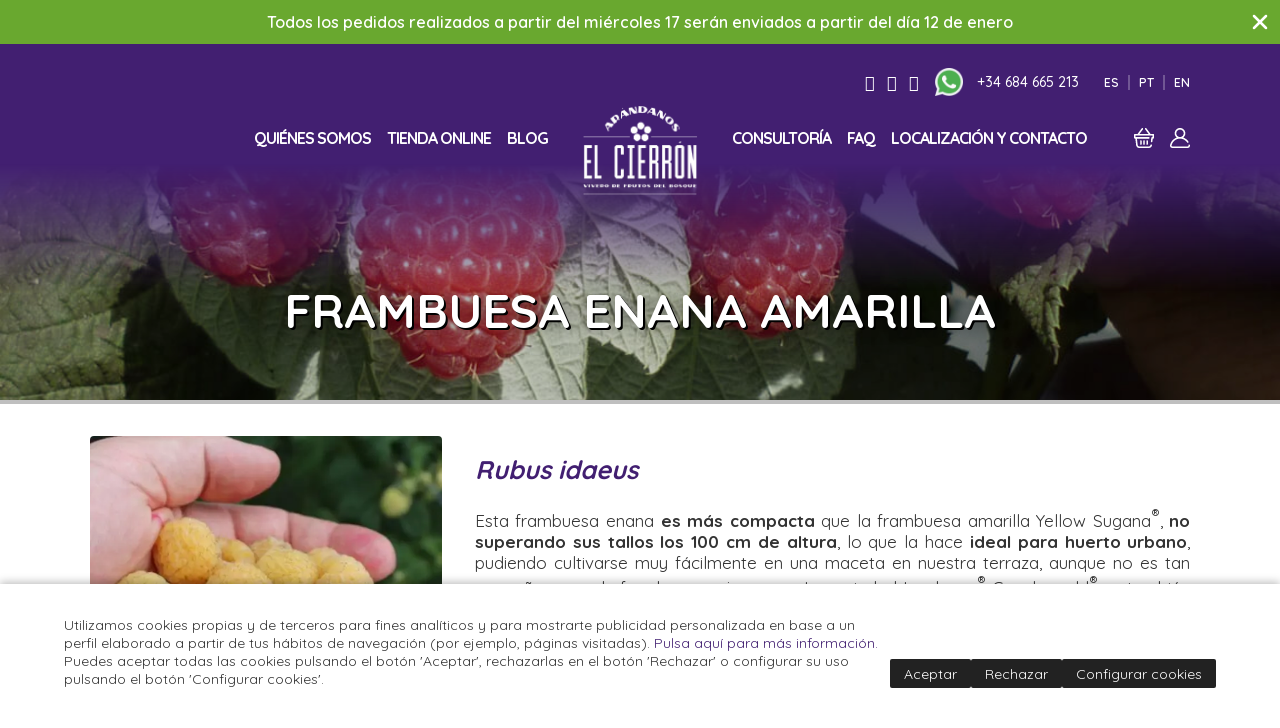

--- FILE ---
content_type: text/html
request_url: https://www.arandanoselcierron.com/venta-online-plantas/frambuesa-enana-amarilla
body_size: 48134
content:

<!DOCTYPE html>
<html lang="es">
<head>

<title>Plantas de Frambuesa enana amarilla - Rubus idaeus.</title>
<meta name="title" content="Plantas de Frambuesa enana amarilla - Rubus idaeus.">
<meta name="description" content="Compra plantas de Frambuesa enana amarilla (Rubus idaeus), frambuesa ideal para huerto urbano. Los frutos de Lowberry® Goodasgold son muy sabrosos y aromáticos.">
<meta name="keywords" content="frambuesa enana amarilla, rubus idaeus, lowberry goodasgold">
<meta name="language" content="es">
<meta http-equiv="X-UA-Compatible" content="IE=100">

<meta name="rating" content="general">
<meta http-equiv="pragma" content="no-cache">
<meta http-equiv="Content-Type" content="text/html; charset=iso-8859-1">

<meta property="og:title" content="Plantas de Frambuesa enana amarilla - Rubus idaeus."/>
<meta property="og:description" content="Compra plantas de Frambuesa enana amarilla (Rubus idaeus), frambuesa ideal para huerto urbano. Los frutos de Lowberry® Goodasgold son muy sabrosos y aromáticos."/>
<meta property="og:url" content="https://www.arandanoselcierron.com/venta-online-plantas/frambuesa-enana-amarilla"/>
<meta property="og:type" content="product"/>
<meta property="og:site_name" content="https://www.arandanoselcierron.com"/>
<meta property="og:image" content="https://www.arandanoselcierron.com/datos/0/Frambuesa_enana_amarilla_plantas56.webp"/>
<meta property="og:image:width" content="200"/>
<meta property="og:image:height" content="200"/>

<meta name="viewport" content="width=device-width, initial-scale=1.0, maximum-scale=2.0">
<link rel="shortcut icon" href="/favicon.ico" >

<link rel="canonical" href="https://www.arandanoselcierron.com/venta-online-plantas/frambuesa-enana-amarilla" />

<script type="text/javascript">    
  var gb_carpeta_url = '';  
  var gb_v = 'v_portal';  
  var gb_p = 'personal';  
  var gb_tx_caberruta = 'Introduzca una dirección de inicio de la ruta';   

</script>
<script type="text/javascript" src="https://ajax.googleapis.com/ajax/libs/jquery/3.6.0/jquery.min.js"></script>
<script type="text/javascript" src="/v_portal/javascript/mensajes.js"></script>
<script type="text/javascript" src="/v_portal/javascript/slick/slick.min.js"></script>
<script type="text/javascript" src="/v_portal/javascript/tooltipster.js"></script>
<script type="text/javascript" src="/v_portal/javascript/esencia.js"></script>
<script type="text/javascript" src="/v_portal/javascript/esencia-load.js"></script>

<link rel="stylesheet" href="https://cdn.sentidocomun.es/cookies/cookies.css">
<script type="text/javascript" src="https://cdn.sentidocomun.es/cookies/cookies.js"></script>
<script type="text/javascript">
  const cookiesIdApartado = '8';
  const cookiesUrl = 'https://www.arandanoselcierron.com/politica-cookies';
  const cookiesNombreApartado = 'Política de cookies';
  const cookiesAnalisis = true;
  const cookiesPublicidad = true;
  const cookiesSociales = true;
  const cookiesSeguridad = true;

  document.addEventListener( 'DOMContentLoaded', () => {
    if ( !getCookie( 'cookiesDirective' ) ) {
      mostrarBanner();
    }
  } );
</script>

<meta http-equiv="X-UA-Compatible" content="IE=edge">
<meta name="google-site-verification" content="P5BQMWnW4sZ6lrMYzoN5TRAoXD2W7QZAhrRMzUtFT1k" />
<link rel="stylesheet" type="text/css" href="/system/estilos/fonts/font-awesome.css">
<link href='https://fonts.googleapis.com/css?family=Maven+Pro:400,700,500,900' rel='stylesheet' type='text/css'>
<link rel="preconnect" href="https://fonts.googleapis.com">
<link rel="preconnect" href="https://fonts.gstatic.com" crossorigin>
<link href="https://fonts.googleapis.com/css2?family=Quicksand:wght@300;400;500;600;700&display=swap" rel="stylesheet">
<link rel="stylesheet" type="text/css" href="/v_portal/estilos/estilos.css" media="screen,print">
<link rel="stylesheet" type="text/css" href="/v_portal/estilos/heditor.css" media="screen,print">
<link rel="stylesheet" type="text/css" href="/v_portal/estilos.asp" media="screen,print"> 
<link rel="stylesheet" type="text/css" href="/v_portal/estilos/estilosprint.css" media="print">

<link rel="stylesheet" href="/v_portal/javascript/prettyphoto/css/prettyPhoto.css" type="text/css" media="screen" charset="utf-8">

<script type="text/javascript" src="/system/javascript/funciones-mapa.js"></script>
<script type="text/javascript">
<!-- Hide

function cambiatamanio(imagen,tamanio)
{

  w=eval('document.images.'+imagen+'.width');
  h=eval('document.images.'+imagen+'.height');

  if (w>tamanio)
  {
    eval('document.images.'+imagen+'.height=h*(tamanio/w)');
    eval('document.images.'+imagen+'.width=tamanio');
  }
}

//-->
</script>


  
<!-- TikTok Pixel Code Start -->
<script>
!function (w, d, t) {
  w.TiktokAnalyticsObject=t;var ttq=w[t]=w[t]||[];ttq.methods=["page","track","identify","instances","debug","on","off","once","ready","alias","group","enableCookie","disableCookie","holdConsent","revokeConsent","grantConsent"],ttq.setAndDefer=function(t,e){t[e]=function(){t.push([e].concat(Array.prototype.slice.call(arguments,0)))}};for(var i=0;i<ttq.methods.length;i++)ttq.setAndDefer(ttq,ttq.methods[i]);ttq.instance=function(t){for(
var e=ttq._i[t]||[],n=0;n<ttq.methods.length;n++)ttq.setAndDefer(e,ttq.methods[n]);return e},ttq.load=function(e,n){var r="https://analytics.tiktok.com/i18n/pixel/events.js",o=n&&n.partner;ttq._i=ttq._i||{},ttq._i[e]=[],ttq._i[e]._u=r,ttq._t=ttq._t||{},ttq._t[e]=+new Date,ttq._o=ttq._o||{},ttq._o[e]=n||{};n=document.createElement("script")
;n.type="text/javascript",n.async=!0,n.src=r+"?sdkid="+e+"&lib="+t;e=document.getElementsByTagName("script")[0];e.parentNode.insertBefore(n,e)};


  ttq.load('CSP5RJ3C77U9T3GK0L40');
  ttq.page();
}(window, document, 'ttq');
</script>
<!-- TikTok Pixel Code End -->

<script>
  // Define dataLayer and the gtag function.
  window.dataLayer = window.dataLayer || [];
  function gtag(){dataLayer.push(arguments);}

  // Default ad_storage to 'denied'.
  gtag('consent', 'default', {
	'functionality_storage': 'denied',
	'personalization_storage': 'denied',
	'security_storage': 'denied',
    'ad_storage': 'denied',
	'ad_personalization': 'denied',
	'ad_user_data': 'denied',
	'analytics_storage': 'denied',
	'anonymizeIp': true
  });
</script>

<!-- Google Tag Manager -->

<script>
(function(w,d,s,l,i){w[l]=w[l]||[];w[l].push({'gtm.start':
new Date().getTime(),event:'gtm.js'});var f=d.getElementsByTagName(s)[0],
j=d.createElement(s),dl=l!='dataLayer'?'&l='+l:'';j.async=true;j.src=
'https://www.googletagmanager.com/gtm.js?id='+i+dl;f.parentNode.insertBefore(j,f);
})(window,document,'script','dataLayer','GTM-WV4NQJP');

</script>

<!-- End Google Tag Manager -->

<!-- Google tag (gtag.js) -->
<script async src="https://www.googletagmanager.com/gtag/js?id=AW-934718667">
</script>
<script>
  window.dataLayer = window.dataLayer || [];
  function gtag(){dataLayer.push(arguments);}
  gtag('js', new Date());
gtag('consent', 'default', {
	'functionality_storage': 'denied',
	'personalization_storage': 'denied',
	'security_storage': 'denied',
    'ad_storage': 'denied',
	'ad_personalization': 'denied',
	'ad_user_data': 'denied',
	'analytics_storage': 'denied',
	'anonymizeIp': true
  });
  gtag('config', 'AW-934718667');
</script> 


</head>

<body>
<!-- Google Tag Manager (noscript) -->
<noscript>
<iframe src="https://www.googletagmanager.com/ns.html?id=GTM-WV4NQJP" height="0" width="0" style="display:none; visibility:hidden"></iframe>
</noscript>
<!-- End Google Tag Manager (noscript) -->
<div id="cabsup" class="blq">

<div class="banner_aviso blq">
	<div class="centrado">
		<span>Todos los pedidos realizados a partir del miércoles 17 serán enviados a partir del día 12 de enero</span>
	</div>
	<svg class="cerrar_aviso" xmlns="http://www.w3.org/2000/svg" width="24" height="24" viewBox="0 0 24 24" fill="none" stroke="#ffffff" stroke-width="2.5" stroke-linecap="round" stroke-linejoin="round"><line x1="18" y1="6" x2="6" y2="18"></line><line x1="6" y1="6" x2="18" y2="18"></line></svg>
</div>


	<div id="precabecera" class="blq">
		<div class="centrado">
			<ul class="menu_redes">
				<li><a href="https://www.facebook.com/arandanoselcierron/" target="_blank" rel="noopener noreferrer" title="Facebook"><i class="fa fa-facebook-official"></i></a></li>
				<li><a href="https://www.instagram.com/elcierron/" target="_blank" rel="noopener noreferrer" title="Instagram"><i class="fa fa-instagram"></i></a></li>
				<li><a href="https://www.youtube.com/channel/UCw3ojjTtcnQiAcXLwuD7MKA" target="_blank" rel="noopener noreferrer" title="Youtube"><i class="fa fa-youtube-play"></i></a></li>
			</ul>
			<div id="icono_whatsapp" class="cr_p marl16">
				<a href="https://api.whatsapp.com/send?phone=34684665213"><img src="/v_portal/imgs/whatsapp.png" alt="Contacta con Viveros Arándanos El Cierrón por Whatsapp" width="28"></a>
			</div>
			<a class="contacto_telefono marl16" href="tel:+34684665213">+34 684 665 213</a>
					
		<ul class="menu_idiomas marl16">
<li><a href="https://www.arandanoselcierron.com" class="activo" title="Ir a&nbsp;ESPAÑOL">Es
    </a>

  </li>
<li><a href="https://www.mirtiloscierron.pt" title="Ir a&nbsp;PT">Pt
    </a>

  </li>
<li><a href="https://www.nurseryberries.com" title="Ir a&nbsp;ENGLISH">En
    </a>

  </li>

</ul>

		</div>
	</div>
	<div id="cabecera" class="blq">
		<div class="centrado">
			<div id="cabecera_izq">
					
		<ul class="menu_cab menu_izq">
<li><a href="https://www.arandanoselcierron.com/quienes-somos" title="Ir a&nbsp;QUIÉNES SOMOS">Quiénes somos
    </a>

  </li>
<li class="activo"><a href="#" rel="nofollow" class="activo" onclick="return false;" title="Ir a&nbsp;TIENDA ONLINE">Tienda online
    </a>
					
		<ul class="menusec">
<li class="activo"><a href="#" rel="nofollow" class="activo" onclick="return false;" title="Ir a&nbsp;VENTA DE PLANTAS">Venta de Plantas
    </a>
					
		<ul>
<li><a href="https://www.arandanoselcierron.com/tienda-online-plantas-frutos-rojos/comprar-plantas-brazelberry" title="Ir a&nbsp;BRAZELBERRY">Brazelberry
    </a>

  </li>
<li><a href="https://www.arandanoselcierron.com/arboles-frutos-rojos" title="Ir a&nbsp;ÁRBOLES DE FRUTOS ROJOS">Árboles de frutos rojos
    </a>

  </li>
<li><a href="https://www.arandanoselcierron.com/tienda-online-plantas-frutos-rojos/comprar-plantas-arandanos" title="Ir a&nbsp;ARÁNDANOS">Arándanos
    </a>

  </li>
<li><a href="https://www.arandanoselcierron.com/tienda-online-plantas-frutos-rojos/comprar-plantas-aronia" title="Ir a&nbsp;ARONIA">Aronia
    </a>

  </li>
<li class="activo"><a href="https://www.arandanoselcierron.com/tienda-online-plantas-frutos-rojos/comprar-plantas-frambuesa" class="activo" title="Ir a&nbsp;FRAMBUESA">Frambuesa
    </a>

  </li>
<li><a href="https://www.arandanoselcierron.com/tienda-online-plantas-frutos-rojos/comprar-plantas-fresas" title="Ir a&nbsp;FRESAS">Fresas
    </a>

  </li>
<li><a href="https://www.arandanoselcierron.com/tienda-online-plantas-frutos-rojos/comprar-plantas-baya-goji" title="Ir a&nbsp;BAYA DE GOJI">Baya de Goji
    </a>

  </li>
<li><a href="https://www.arandanoselcierron.com/tienda-online-plantas-frutos-rojos/comprar-plantas-baya-saskatoon" title="Ir a&nbsp;BAYA DE SASKATOON">Baya de Saskatoon
    </a>

  </li>
<li><a href="https://www.arandanoselcierron.com/tienda-online-plantas-frutos-rojos/comprar-plantas-escaramujo" title="Ir a&nbsp;ESCARAMUJO">Escaramujo
    </a>

  </li>
<li><a href="https://www.arandanoselcierron.com/tienda-online-plantas-frutos-rojos/comprar-plantas-grosella" title="Ir a&nbsp;GROSELLA">Grosella
    </a>

  </li>
<li><a href="https://www.arandanoselcierron.com/tienda-online-plantas-frutos-rojos/comprar-arboles-madrono" title="Ir a&nbsp;MADROÑO">Madroño
    </a>

  </li>
<li><a href="https://www.arandanoselcierron.com/tienda-online-plantas-frutos-rojos/comprar-plantas-madreselva" title="Ir a&nbsp;MADRESELVA">Madreselva
    </a>

  </li>
<li><a href="https://www.arandanoselcierron.com/tienda-online-plantas-frutos-rojos/comprar-plantas-kiwiberry-kiwino-mini-kiwi" title="Ir a&nbsp;MINI KIWI">Mini Kiwi
    </a>

  </li>
<li><a href="https://www.arandanoselcierron.com/tienda-online-plantas-frutos-rojos/physalis-peruviana" title="Ir a&nbsp;PHYSALIS">Physalis
    </a>

  </li>
<li><a href="https://www.arandanoselcierron.com/tienda-online-plantas-frutos-rojos/comprar-plantas-ribes-uva-crispa" title="Ir a&nbsp;RIBES UVA-CRISPA">Ribes uva-crispa
    </a>

  </li>
<li><a href="https://www.arandanoselcierron.com/tienda-online-plantas-frutos-rojos/comprar-plantas-zarzamora" title="Ir a&nbsp;ZARZAMORA">Zarzamora
    </a>

  </li>

</ul>

  </li>
<li><a href="https://www.arandanoselcierron.com/huerto-urbano" title="Ir a&nbsp;HUERTO URBANO">Huerto urbano
    </a>

  </li>
<li><a href="https://www.arandanoselcierron.com/complementos-plantas-frutos-rojos" title="Ir a&nbsp;ACCESORIOS PARA PLANTAS DE FRUTOS ROJOS">Accesorios para plantas de frutos rojos
    </a>

  </li>
<li><a href="#" rel="nofollow" onclick="return false;" title="Ir a&nbsp;VENTA DE FRUTA ECOLÓGICA">Venta de fruta ecológica
    </a>
					
		<ul>
<li><a href="https://www.arandanoselcierron.com/comprar/frutos-rojos/arandanos-ecologicos" title="Ir a&nbsp;VENTA DE ARÁNDANOS ECO">Venta de Arándanos ECO
    </a>

  </li>
<li><a href="https://www.arandanoselcierron.com/venta-mini-kiwis-eco" title="Ir a&nbsp;VENTA DE MINI KIWIS ECO">Venta de Mini Kiwis Eco
    </a>

  </li>

</ul>

  </li>

</ul>

  </li>
<li class="blog_menu"><a href="https://www.arandanoselcierron.com/blog" title="Ir a&nbsp;BLOG">Blog
    </a>

  </li>

</ul>

			</div>
			<div id="logotipo">
				<a href="https://www.arandanoselcierron.com"><img src="/imgslogo/logo_cierronarandanos.webp" alt="El Cierrón vivero y venta online arándanos y fruta del bosque"></a>
			</div>
			<div id="cabecera_der">
					
		<ul class="menu_cab menu_der">
<li><a href="https://www.arandanoselcierron.com/berries-consulting" title="Ir a&nbsp;CONSULTORÍA">Consultoría
    </a>

  </li>
<li><a href="https://www.arandanoselcierron.com/preguntas-frecuentes" title="Ir a&nbsp;FAQ">FAQ
    </a>

  </li>
<li><a href="https://www.arandanoselcierron.com/localizacion-y-contacto" title="Ir a&nbsp;LOCALIZACIÓN Y CONTACTO">Localización y contacto
    </a>

  </li>

</ul>

				<div id="bl-cab">

					<div id="icono_carrito" class="cr_p marl16">
						<a onclick="ocultaCapa('cablogin');muestraOcultaCapa('carrito_compra');return false;" href="/v_portal/comercio/carro.asp" title="Ver&nbsp;mi compra"><img src="/v_portal/imgs/carrito_blanco.svg" width="20" alt="mi compra"></a>
						<span id="total_arti" class="contador_arti oculto">0</span>
					</div>
					<div id="carrito_compra">
  <a class="blq txa_r" href="#" onclick="muestraOcultaCapa('carrito_compra');return false;">
    <img src="/v_portal/imgs/cerrar.png" alt="clesp_modal_seguir">
  </a>
  <div class="blq tit fs_24">Mi compra</div>

    <p class="blq padt8 v_norm txcolap">carro vacío</p>

					</div>
			
					<div id="uslogin" class="cr_p marl16">
						<img src="/v_portal/imgs/usuario_blanco.svg" width="20" alt="Acceso usuarios">
					</div>   
					<div id="cablogin" class="oculto">
<div id="blq_login" class="blq t92 padtb16 padlr4p cb">
  <div class="tit cb padb4 fs_24">Zona Privada</div>

    <form id="cabform1" class="bl_izq t100" name="cabform1" action="/personal/usuarios/identificacion.asp" method="post">
      <fieldset class="fsetoculto"><legend class="oculto"><!--Acceso al área privada de la web-->Acceso al área privada de la web</legend>
        
        <p class="blq padb4"><label for="logincab" class="oculto">usuario:</label><input class="t95 txcolap padlr4 brcb" tabindex="1" id="logincab" type="text" name="loginweb" size="12" maxlength="100" title="Escriba su&nbsp;usuario:" value="usuario:" onfocus="entrarelem(this,'usuario:')" onblur="dejarelem(this,'usuario:')"></p>
        
        <p class="blq"><label for="pwdcab" class="oculto">clave:</label><input class="t95 txcolap padlr4 brcb" tabindex="2" id="pwdcab" type="password" name="passwordweb" size="12" maxlength="100" title="Escriba su&nbsp;clave:" value="clave:" onfocus="entrarelem(this,'clave:')" onblur="dejarelem(this,'clave:')"></p>
        
        <p class="bl_der"><input class="boton_fnd mart16" tabindex="3" id="btentrar" type="submit" name="entrar" value="ENTRAR" title="Para entrar en la zona privada"></p>
      </fieldset>
    </form>

      <div class="bl_izq v_norm blq_login">
                        
        <p class="blq"><a class="cb" href="/personal/usuarios/login.asp" title="Solicitar acceso a la zona privada." rel="nofollow"><!--Nuevo usuario-->Nuevo usuario</a></p>
                        
        <p class="blq"><a class="cb" href="/personal/usuarios/usuariopwd.asp" title="Recuperar clave para la zona privada" rel="nofollow"><!--Olvidé mi clave-->Olvidé mi clave</a></p>

      </div>

</div>
					</div>

					<div id="mbars_desp" class="oculto marl16 pad4">
						<i class="fa fa-bars" aria-hidden="true"></i>
					</div>
				</div>
			</div>
		</div>
		<div id="cont_menubars" class="oculto">
					
		<ul class="menubars">
<li><a href="https://www.arandanoselcierron.com/quienes-somos" title="Ir a&nbsp;QUIÉNES SOMOS">Quiénes somos
    </a>

  </li>
<li class="activo"><a href="#" rel="nofollow" class="activo" onclick="return false;" title="Ir a&nbsp;TIENDA ONLINE">Tienda online
    </a>

    <i class="mdesp fa fa-angle-down"></i>
					
		<ul class="menubars_sec">
<li class="activo"><a href="#" rel="nofollow" class="activo" onclick="return false;" title="Ir a&nbsp;VENTA DE PLANTAS">Venta de Plantas
    </a>

    <i class="mdesp fa fa-angle-down"></i>
					
		<ul>
<li><a href="https://www.arandanoselcierron.com/tienda-online-plantas-frutos-rojos/comprar-plantas-brazelberry" title="Ir a&nbsp;BRAZELBERRY">Brazelberry
    </a>

  </li>
<li><a href="https://www.arandanoselcierron.com/arboles-frutos-rojos" title="Ir a&nbsp;ÁRBOLES DE FRUTOS ROJOS">Árboles de frutos rojos
    </a>

  </li>
<li><a href="https://www.arandanoselcierron.com/tienda-online-plantas-frutos-rojos/comprar-plantas-arandanos" title="Ir a&nbsp;ARÁNDANOS">Arándanos
    </a>

  </li>
<li><a href="https://www.arandanoselcierron.com/tienda-online-plantas-frutos-rojos/comprar-plantas-aronia" title="Ir a&nbsp;ARONIA">Aronia
    </a>

  </li>
<li class="activo"><a href="https://www.arandanoselcierron.com/tienda-online-plantas-frutos-rojos/comprar-plantas-frambuesa" class="activo" title="Ir a&nbsp;FRAMBUESA">Frambuesa
    </a>

  </li>
<li><a href="https://www.arandanoselcierron.com/tienda-online-plantas-frutos-rojos/comprar-plantas-fresas" title="Ir a&nbsp;FRESAS">Fresas
    </a>

  </li>
<li><a href="https://www.arandanoselcierron.com/tienda-online-plantas-frutos-rojos/comprar-plantas-baya-goji" title="Ir a&nbsp;BAYA DE GOJI">Baya de Goji
    </a>

  </li>
<li><a href="https://www.arandanoselcierron.com/tienda-online-plantas-frutos-rojos/comprar-plantas-baya-saskatoon" title="Ir a&nbsp;BAYA DE SASKATOON">Baya de Saskatoon
    </a>

  </li>
<li><a href="https://www.arandanoselcierron.com/tienda-online-plantas-frutos-rojos/comprar-plantas-escaramujo" title="Ir a&nbsp;ESCARAMUJO">Escaramujo
    </a>

  </li>
<li><a href="https://www.arandanoselcierron.com/tienda-online-plantas-frutos-rojos/comprar-plantas-grosella" title="Ir a&nbsp;GROSELLA">Grosella
    </a>

  </li>
<li><a href="https://www.arandanoselcierron.com/tienda-online-plantas-frutos-rojos/comprar-arboles-madrono" title="Ir a&nbsp;MADROÑO">Madroño
    </a>

  </li>
<li><a href="https://www.arandanoselcierron.com/tienda-online-plantas-frutos-rojos/comprar-plantas-madreselva" title="Ir a&nbsp;MADRESELVA">Madreselva
    </a>

  </li>
<li><a href="https://www.arandanoselcierron.com/tienda-online-plantas-frutos-rojos/comprar-plantas-kiwiberry-kiwino-mini-kiwi" title="Ir a&nbsp;MINI KIWI">Mini Kiwi
    </a>

  </li>
<li><a href="https://www.arandanoselcierron.com/tienda-online-plantas-frutos-rojos/physalis-peruviana" title="Ir a&nbsp;PHYSALIS">Physalis
    </a>

  </li>
<li><a href="https://www.arandanoselcierron.com/tienda-online-plantas-frutos-rojos/comprar-plantas-ribes-uva-crispa" title="Ir a&nbsp;RIBES UVA-CRISPA">Ribes uva-crispa
    </a>

  </li>
<li><a href="https://www.arandanoselcierron.com/tienda-online-plantas-frutos-rojos/comprar-plantas-zarzamora" title="Ir a&nbsp;ZARZAMORA">Zarzamora
    </a>

  </li>

</ul>

  </li>
<li><a href="https://www.arandanoselcierron.com/huerto-urbano" title="Ir a&nbsp;HUERTO URBANO">Huerto urbano
    </a>

  </li>
<li><a href="https://www.arandanoselcierron.com/complementos-plantas-frutos-rojos" title="Ir a&nbsp;ACCESORIOS PARA PLANTAS DE FRUTOS ROJOS">Accesorios para plantas de frutos rojos
    </a>

  </li>
<li><a href="#" rel="nofollow" onclick="return false;" title="Ir a&nbsp;VENTA DE FRUTA ECOLÓGICA">Venta de fruta ecológica
    </a>

    <i class="mdesp fa fa-angle-down"></i>
					
		<ul>
<li><a href="https://www.arandanoselcierron.com/comprar/frutos-rojos/arandanos-ecologicos" title="Ir a&nbsp;VENTA DE ARÁNDANOS ECO">Venta de Arándanos ECO
    </a>

  </li>
<li><a href="https://www.arandanoselcierron.com/venta-mini-kiwis-eco" title="Ir a&nbsp;VENTA DE MINI KIWIS ECO">Venta de Mini Kiwis Eco
    </a>

  </li>

</ul>

  </li>

</ul>

  </li>
<li class="blog_menu"><a href="https://www.arandanoselcierron.com/blog" title="Ir a&nbsp;BLOG">Blog
    </a>

  </li>

</ul>
					
		<ul class="menubars">
<li><a href="https://www.arandanoselcierron.com/berries-consulting" title="Ir a&nbsp;CONSULTORÍA">Consultoría
    </a>

  </li>
<li><a href="https://www.arandanoselcierron.com/preguntas-frecuentes" title="Ir a&nbsp;FAQ">FAQ
    </a>

  </li>
<li><a href="https://www.arandanoselcierron.com/localizacion-y-contacto" title="Ir a&nbsp;LOCALIZACIÓN Y CONTACTO">Localización y contacto
    </a>

  </li>

</ul>

		</div>
	</div>
</div>
	<div id="foto_apartado" class="blq">

		<img src="/datos/0/HIMBO_TOP_(frambuesa)5.JPG"  alt="Venta online de plantas de frambuesa">

		<div id="titulo_apartado">

			<h1 class="titulo">FRAMBUESA ENANA AMARILLA</h1>

		</div>		
	</div>
  <div id="medio" class="blq">

  	<div class="centrado">

         <div id="contenido" class="blq">
  <div class="blq_nv marb12">

<div class="blq producto">
 
               <div class="fot_min">
<img loading="lazy" src="https://www.arandanoselcierron.com/datos/0/Frambuesa_enana_amarilla_plantas56.webp" alt="Frambuesa enana amarilla, Rubus idaeus" onerror="this.src='https://www.arandanoselcierron.com/datos/0/Frambuesa_enana_amarilla_plantas56.jpg'">
              </div>

        <div class="info_producto bl_izq t65 marb16">

        <div class="blq martb16 v_norm txtprod"><h2 class="heditor_first"><span style="color: #421f71;"><em>Rubus idaeus</em></span></h2>
<p style="text-align: justify;">Esta frambuesa enana&nbsp;<strong>es más compacta</strong> que la frambuesa amarilla Yellow Sugana<sup>&reg;</sup>, <strong>no superando sus tallos los 100 cm de altura</strong>, lo que la hace <strong>ideal para huerto urbano</strong>, pudiendo cultivarse muy fácilmente en una maceta en nuestra terraza, aunque no es tan pequeña como la frambuesa roja enana. La variedad Lowberry<sup>&reg;</sup> Goodasgold<sup>&reg;</sup> es también remontante o de doble cosecha, por lo que recolectaremos sus frutos durante 4 a 6 meses al año. Sus frutos son muy sabrosos y aromáticos, de un color amarillo claro, con una forma más redonda y de tamaño grande y homogéneo durante toda la cosecha.</p>
<p style="text-align: justify;"></p></div>

        <div class="blq martb16 v_norm txtprod">
          <p style="text-align: justify;"><span style="color: #421f71; font-size: 12pt;"><strong>IMPORTANTE:</strong></span></p>
          <ul>
            <li style="text-align: justify;"><strong><span style="color: #000000;">Plazo de entrega, 24-48H</span></strong></li>
            <li>A PARTIR DE <strong>60&euro;, PORTES GRATIS <a href="https://www.arandanoselcierron.com/politica-ventas" target="_blank">*</a></strong></li>
            <li>Para profesionales <strong>CONSULTAR PRECIO</strong></li>
          </ul>
        </div>

      <div class="datos_adicionales_producto blq">
        <span class="txt_b blq colpri txt_up tit">Características:</span>

              <div class="dato_adicional">
                <div class="tipo_adicional">
                  <span class="nombre_tipo_adicional">Luz</span>
                </div>

                <div class="icono_adicional">
                  <img src="/datos/0/luz_indirecta67.png" title="Luz: Indirecta" alt="Luz: Indirecta">
                </div>

              </div>

              <div class="dato_adicional">
                <div class="tipo_adicional">
                  <span class="nombre_tipo_adicional">Resistencia</span>
                </div>

                <div class="icono_adicional">
                  <img src="/datos/0/resistencia_muy_alta6.png" title="Resistencia: Resistencia muy alta, hasta -20 ºC" alt="Resistencia: Resistencia muy alta, hasta -20 ºC">
                </div>

              </div>

              <div class="dato_adicional">
                <div class="tipo_adicional">
                  <span class="nombre_tipo_adicional">Maceta</span>
                </div>

                <div class="icono_adicional">
                  <img src="/datos/0/maceta_205.png" title="Maceta: Maceta de 15-20 L" alt="Maceta: Maceta de 15-20 L">
                </div>

              </div>

              <div class="dato_adicional">
                <div class="tipo_adicional">
                  <span class="nombre_tipo_adicional">Suelo</span>
                </div>

                <div class="icono_adicional">
                  <img src="/datos/0/suelo_acido35.png" title="Suelo: Ácido y con buen drenaje" alt="Suelo: Ácido y con buen drenaje">
                </div>

              </div>

              <div class="dato_adicional">
                <div class="tipo_adicional">
                  <span class="nombre_tipo_adicional">Poda</span>
                </div>

                <div class="icono_adicional">
                  <img src="/datos/0/poda_otono40.png" title="Poda: Otoño - Invierno" alt="Poda: Otoño - Invierno">
                </div>

              </div>

              <div class="dato_adicional">
                <div class="tipo_adicional">
                  <span class="nombre_tipo_adicional">Riego</span>
                </div>

                <div class="icono_adicional">
                  <img src="/datos/0/riego_moderado89.png" title="Riego: Moderado" alt="Riego: Moderado">
                </div>

              </div>

              <div class="dato_adicional">
                <div class="tipo_adicional">
                  <span class="nombre_tipo_adicional">Tipo de hoja</span>
                </div>

                <div class="icono_adicional">
                  <img src="/datos/0/caduca26.png" title="Tipo de hoja: Caduca" alt="Tipo de hoja: Caduca">
                </div>

              </div>

              <div class="dato_adicional">
                <div class="tipo_adicional">
                  <span class="nombre_tipo_adicional">Polinización</span>
                </div>

                <div class="icono_adicional">
                  <img src="/datos/0/autofertil11.png" title="Polinización: Autofértil" alt="Polinización: Autofértil">
                </div>

              </div>

      </div>
      </div>

		<div class="blq mart16 fila_arti">

<div class="bl_izq padtb16 t44 brcn padlr2p brad4 modelo mart16" itemscope itemtype="https://schema.org/Product">
  <div itemprop="brand" itemtype="http://schema.org/Brand" itemscope>
    <meta itemprop="name" content="Arándanos El Cierrón">
  </div>
  <meta itemprop="sku" content="GOLD">

  <div class="fot_izq t100">
<img loading="lazy" src="https://www.arandanoselcierron.com/datos/0/FRAMBUESA_ENANA_AMARILLA5.webp" alt="Planta frambuesa enana amarilla maceta 1L" class="t100" itemprop="image" onerror="this.src='https://www.arandanoselcierron.com/datos/0/FRAMBUESA_ENANA_AMARILLA5.jpg'">
  </div>

  <div class="blq v_normmcd txt_b padtb8 mart8" itemprop="name">Planta frambuesa enana amarilla maceta 1L</div>

  <div class="blq martb8 v_norm" itemprop="description"><p style="text-align: justify;" class="heditor_first"><strong>Cosecha inmediata</strong><em>&nbsp; Rubus idaeus</em>&nbsp;</p>
<p style="text-align: justify;">Esta frambuesa es más compacta que la frambuesa amarilla Yellow Sugana<sup>&reg;</sup>, no superando sus tallos los 100 cm de altura, lo que la hace ideal para huerto urbano, pudiendo cultivarse muy fácilmente en una maceta en nuestra terraza, aunque no es tan pequeña como la frambuesa roja enana. La variedad Lowberry&reg; Goodasgold es también remontante o de doble cosecha, por lo que recolectaremos sus frutos durante 4 a 6 meses al año. Sus frutos son muy sabrosos y aromáticos, de un color amarillo claro, con una forma más redonda y de tamaño grande y homogéneo durante toda la cosecha.</p>
<p style="text-align: justify;">Maceta de 1L</p></div>

<div class="blq t96 pad8 precio-compra" itemprop="offers" itemscope itemtype="https://schema.org/Offer">
  <span itemprop="seller" itemscope itemtype="http://schema.org/Organization">
    <meta itemprop="name" content="Arándanos El Cierrón">
  </span>
  <meta itemprop="priceValidUntil" content="30/12/2026">

  <link itemprop="url" href="https://www.arandanoselcierron.com/venta-online-plantas/frambuesa-enana-amarilla">
  <div class="bl_izq t60">

    <div class="blq padtb4">
      <span class="blq ff_ng1 colpri fs_40 txt_b precio">
<span itemprop="price" content="11.95">11,95</span><span itemprop="priceCurrency" content="EUR"> &euro;</span>
      </span>
      <span class="blq ff_ng2 fs_14 mart4">IVA inc. (10%)</span>

    </div>

          <link itemprop="availability" href="https://schema.org/InStock" />

  </div>

   <div class="bl_der padb8 txa_r t40">

    <form class="blq" id="form1_199" name="form1_199" method="post" action="/v_portal/comercio/carro_actualizacion.asp?cod=199" onsubmit="return anadirProductoCarro('199',$('#uni_arti_199').val());return false;">
      <label for="uni_arti_199" class="oculto">Unidades mínimas:</label>
      <input class="blq brcn t60 padtb16 txa_c" tabindex="200" type="text" id="uni_arti_199" name="uni_arti199" value="1" size="4" maxlength="4">
      <input class="btcomprar" tabindex="201" type="submit" value="" title="COMPRAR" onclick="javascript:fbq('track', 'AddToCart');">
    </form>

    <div class="blq ff_ng1 fs_15 padt8">Unidades mínimas: 1</div>

  </div>

</div>

  </div>
	</div>

  <div class="blq mart48">

    <h2 class="titulo txa_c marb16">Productos relacionados</h2>

    <div class="blq_nv">

   <div class="bl_izq t33_3 col3">

          <div class="fot_min">
            <a class="colgen" href="https://www.arandanoselcierron.com/abono-complejo-frutos-rojos" title="Ver"><img loading="lazy" src="https://www.arandanoselcierron.com/datos/0/osmocote_frutos_rojos96.webp" width="100" alt="Abono liberación controlada para plantas frutos rojos" onerror="this.src='https://www.arandanoselcierron.com/datos/0/osmocote_frutos_rojos96.jpg'"></a>
          </div>

            <h3 class="tit tit-fot"><a class="colgen" href="https://www.arandanoselcierron.com/abono-complejo-frutos-rojos" title="Ver">Abono complejo frutos rojos</a></h3>

          <div class="blq marb8 cajaprecio">
            <div class="bl_izq cp col_ng1 contprecio">

              <span class="blq ff_ng1 fs_16 txt_up">Precio:</span>

              <span class="blq ff_ng1 fs_46 txt_b precio"><span itemprop="price" content="8.95">8,95</span><span itemprop="priceCurrency" content="EUR"> &euro;</span></span>
              <span class="blq ff_ng1 fs_14 txt_up">IVA inc.(21%)</span>
            </div>

                  <div class="bl_der clb cont-compra">  
                    <form id="form1_189" name="form1_189" method="post" action="/v_portal/comercio/carro_actualizacion.asp?cod=189" onsubmit="return anadirProductoCarro('189',$('#uni_arti189').val());return false;">
                      <input class="btcomprar bl_der" tabindex="201" type="submit" value="" title="comprar" onclick="javascript:fbq('track', 'AddToCart');">
                      <div class="bl_der marr16">
                        <label for="uni_arti_189" class="oculto"></label>
                        <input class="blq padtb16 txa_c" tabindex="200" type="text" id="uni_arti_189" name="uni_arti189" value="1" size="4" maxlength="4">
                      </div>
                    </form>
                  </div>

          </div>

  </div>

   <div class="bl_izq t33_3 col3">

          <div class="fot_min">
            <a class="colgen" href="https://www.arandanoselcierron.com/enraizante-natural-ecologico_2" title="Ver"><img loading="lazy" src="https://www.arandanoselcierron.com/datos/0/stilo_raiz_enraizante_bioestimulan24.webp" width="100" alt="Stilo Raiz bioestimulante y enraizante natural ecologico para frutos rojos" onerror="this.src='https://www.arandanoselcierron.com/datos/0/stilo_raiz_enraizante_bioestimulan24.jpg'"></a>
          </div>

            <h3 class="tit tit-fot"><a class="colgen" href="https://www.arandanoselcierron.com/enraizante-natural-ecologico_2" title="Ver">Enraizante natural ecológico</a></h3>

          <div class="blq marb8 cajaprecio">
            <div class="bl_izq cp col_ng1 contprecio">

              <span class="blq ff_ng1 fs_16 txt_up">Precio:</span>

              <span class="blq ff_ng1 fs_46 txt_b precio"><span itemprop="price" content="6.95">6,95</span><span itemprop="priceCurrency" content="EUR"> &euro;</span></span>
              <span class="blq ff_ng1 fs_14 txt_up">IVA inc.(21%)</span>
            </div>

          </div>

            <div class="blq padtb4 v_norm"><strong>agotado</strong></div>

  </div>

   <div class="bl_izq t33_3 col3">

          <div class="fot_min">
            <a class="colgen" href="https://www.arandanoselcierron.com/abono-ecologico-frutos-rojos_2" title="Ver"><img loading="lazy" src="https://www.arandanoselcierron.com/datos/0/ABONO_ECO_FRUTOS_ROJOS5.webp" width="100" alt="Abono ecologico para frutos rojos" onerror="this.src='https://www.arandanoselcierron.com/datos/0/ABONO_ECO_FRUTOS_ROJOS5.jpg'"></a>
          </div>

            <h3 class="tit tit-fot"><a class="colgen" href="https://www.arandanoselcierron.com/abono-ecologico-frutos-rojos_2" title="Ver">Abono ecológico frutos rojos</a></h3>

          <div class="blq marb8 cajaprecio">
            <div class="bl_izq cp col_ng1 contprecio">

              <span class="blq ff_ng1 fs_16 txt_up">Precio:</span>

              <span class="blq ff_ng1 fs_46 txt_b precio"><span itemprop="price" content="9.95">9,95</span><span itemprop="priceCurrency" content="EUR"> &euro;</span></span>
              <span class="blq ff_ng1 fs_14 txt_up">IVA inc.(21%)</span>
            </div>

                  <div class="bl_der clb cont-compra">  
                    <form id="form1_336" name="form1_336" method="post" action="/v_portal/comercio/carro_actualizacion.asp?cod=336" onsubmit="return anadirProductoCarro('336',$('#uni_arti336').val());return false;">
                      <input class="btcomprar bl_der" tabindex="201" type="submit" value="" title="comprar" onclick="javascript:fbq('track', 'AddToCart');">
                      <div class="bl_der marr16">
                        <label for="uni_arti_336" class="oculto"></label>
                        <input class="blq padtb16 txa_c" tabindex="200" type="text" id="uni_arti_336" name="uni_arti336" value="1" size="4" maxlength="4">
                      </div>
                    </form>
                  </div>

                    <div class="unidsmin blq ff_ng1 fs_15 txa_r ">Unidades mínimas: 1</div>

          </div>

  </div>

   <div class="bl_izq t33_3 col3">

          <div class="fot_min">
            <a class="colgen" href="https://www.arandanoselcierron.com/pastillas-enraizantes-ecologicas_2" title="Ver"><img loading="lazy" src="https://www.arandanoselcierron.com/datos/0/pastillas_enraizantes_eco_bioestim72.webp" width="100" alt="Pastillas Orgánicas Fertilizantes" onerror="this.src='https://www.arandanoselcierron.com/datos/0/pastillas_enraizantes_eco_bioestim72.jpg'"></a>
          </div>

            <h3 class="tit tit-fot"><a class="colgen" href="https://www.arandanoselcierron.com/pastillas-enraizantes-ecologicas_2" title="Ver">Pastillas enraizantes ecológicas</a></h3>

          <div class="blq marb8 cajaprecio">
            <div class="bl_izq cp col_ng1 contprecio">

              <span class="blq ff_ng1 fs_16 txt_up">Precio:</span>

              <span class="blq ff_ng1 fs_46 txt_b precio"><span itemprop="price" content="4.95">4,95</span><span itemprop="priceCurrency" content="EUR"> &euro;</span></span>
              <span class="blq ff_ng1 fs_14 txt_up">IVA inc.(21%)</span>
            </div>

                  <div class="bl_der clb cont-compra">  
                    <form id="form1_337" name="form1_337" method="post" action="/v_portal/comercio/carro_actualizacion.asp?cod=337" onsubmit="return anadirProductoCarro('337',$('#uni_arti337').val());return false;">
                      <input class="btcomprar bl_der" tabindex="201" type="submit" value="" title="comprar" onclick="javascript:fbq('track', 'AddToCart');">
                      <div class="bl_der marr16">
                        <label for="uni_arti_337" class="oculto"></label>
                        <input class="blq padtb16 txa_c" tabindex="200" type="text" id="uni_arti_337" name="uni_arti337" value="1" size="4" maxlength="4">
                      </div>
                    </form>
                  </div>

                    <div class="unidsmin blq ff_ng1 fs_15 txa_r ">Unidades mínimas: 1</div>

          </div>

  </div>

    </div>

</div> 

    <div class="blq v_norm padt16">
      <a class="bl_izq boton_fnd" href="javascript:history.back();" title="Regresar a la página anterior" rel="nofollow">volver</a>
      
		   <script type="text/javascript">
				  function imprimir()
				  {
				    //print(document);
				    winopt ="menubar=no,scrollbars=yes,resizable=yes,";
				    winopt +="marginwidth=0, marginheight=0, leftmargin=0, topmargin=0,";
				    winopt +="width=650,height=450,";
				    winopt +="left=100,top=100,screenLeft=100,screenTop=100";


				    ventana=window.open("/v_portal/inc/imprimir.asp?uc=venta-online-plantas/frambuesa-enana-amarilla&t=3&tep=0","Imprimir",winopt);
				    ventana.creator=self;
				  }
		  </script>
  		<div id="imprimir" class="bl_der"><a class="boton_fnd" href="/v_portal/inc/imprimir.asp?uc=venta-online-plantas/frambuesa-enana-amarilla&amp;t=3&amp;tep=0" onclick="imprimir();return false;" onkeypress="imprimir();return false;" target="_blank" title="Imprimir la información de la página&nbsp;(en nueva ventana)" rel="nofollow">Imprimir</a></div>    
  	</div>
  </div>

        <ul id="herr_compartir" class="menu padt8 padb4 mart16 t100 txcolap brcs1">
          <li><span class="blq_nv mart4 padr8">Compartir:</span></li>
          <li id="facebook" class="padtb4 padlr4"><a href="https://www.facebook.com/sharer.php?u=https%3A%2F%2Fwww%2Earandanoselcierron%2Ecom%2Findex%2Easp%3Fuc%3Dventa%2Donline%2Dplantas%2Fframbuesa%2Denana%2Damarilla" rel="noopener noreferrer" title="facebook (en nueva ventana)" target="_blank"><i class="fa fa-facebook-square colpri fs_1_25" title="facebook (en nueva ventana)"></i></a></li>
          <li id="twitter" class="padtb4 padlr4"><a href="https://twitter.com/share?count=none&amp;lang=es&amp;url=https%3A%2F%2Fwww%2Earandanoselcierron%2Ecom%2Findex%2Easp%3Fuc%3Dventa%2Donline%2Dplantas%2Fframbuesa%2Denana%2Damarilla" rel="noopener noreferrer" title="twitter (en nueva ventana)" target="_blank"><i class="fa fa-twitter-square colpri fs_1_25" title="twitter (en nueva ventana)"></i></a></li>
          <li id="linkedin" class="padtb4 padlr4"><a href="https://www.linkedin.com/sharing/share-offsite/?url=https%3A%2F%2Fwww%2Earandanoselcierron%2Ecom%2Findex%2Easp%3Fuc%3Dventa%2Donline%2Dplantas%2Fframbuesa%2Denana%2Damarilla" rel="noopener noreferrer" title="linkedin (en nueva ventana)" target="_blank"><i class="fa fa-linkedin-square colpri fs_1_25" title="linkedin (en nueva ventana)">&nbsp;</i></a></li>
          <!--<li id="googlebookmarks" class="padtb4 padlr4"><a href="https://plus.google.com/share?url=https%3A%2F%2Fwww%2Earandanoselcierron%2Ecom%2Findex%2Easp%3Fuc%3Dventa%2Donline%2Dplantas%2Fframbuesa%2Denana%2Damarilla" title="google plus (en nueva ventana)" target="_blank"><i class="fa fa-google-plus-square colpri fs_1_25" title="google plus (en nueva ventana)"></i></a></li>-->
          <!--<li id="delicious" class="padtb4 padlr4"><a href="http://del.icio.us/post?v=4&amp;noui&amp;jump=close&amp;url=https%3A%2F%2Fwww%2Earandanoselcierron%2Ecom%2Findex%2Easp%3Fuc%3Dventa%2Donline%2Dplantas%2Fframbuesa%2Denana%2Damarilla" title="del.icio.us (en nueva ventana)" target="_blank"><i class="fa fa-delicious colpri fs_1_25" title="del.icio.us (en nueva ventana)"></i></a></li>-->
          <!--<li id="digg" class="padtb4 padlr4"><a href="http://digg.com/submit?phase=2&amp;url=https%3A%2F%2Fwww%2Earandanoselcierron%2Ecom%2Findex%2Easp%3Fuc%3Dventa%2Donline%2Dplantas%2Fframbuesa%2Denana%2Damarilla" title="digg (en nueva ventana)" target="_blank"><i class="fa fa-digg colpri fs_1_25" title="digg (en nueva ventana)"></i></a></li>-->
          <!--<li id="myyahoo" class="padtb4 padlr4"><a href="http://myweb2.search.yahoo.com/myresults/bookmarklet?u=https%3A%2F%2Fwww%2Earandanoselcierron%2Ecom%2Findex%2Easp%3Fuc%3Dventa%2Donline%2Dplantas%2Fframbuesa%2Denana%2Damarilla" title="my yahoo (en nueva ventana)" target="_blank"><i class="fa fa-hacker-news colpri fs_1_25" title="my yahoo (en nueva ventana)"></i></a></li>-->
        </ul>

     </div>
     </div>
  </div>
  <div id="prefoot" class="blq">
    <div class="circulos_pie">
      <svg width="300" height="300">
        <circle cx="150" cy="48" r="48" stroke="black" stroke-width="0" fill="rgba(255, 255, 255, 0.2)"></circle>
        <circle cx="240" cy="108" r="48" stroke="black" stroke-width="0" fill="rgba(255, 255, 255, 0.2)"></circle>
        <circle cx="204" cy="210" r="48" stroke="black" stroke-width="0" fill="rgba(255, 255, 255, 0.2)"></circle>
        <circle cx="96" cy="210" r="48" stroke="black" stroke-width="0" fill="rgba(255, 255, 255, 0.2)"></circle>
        <circle cx="60" cy="108" r="48" stroke="black" stroke-width="0" fill="rgba(255, 255, 255, 0.2)"></circle>
      </svg>
    </div>
    <div class="centrado">
      <div class="logo_pie">
        <img src="/imgslogo/logo_cierronarandanos.webp" alt="Vivero Arándanos El Cierrón Frutos del Bosque">
      </div>
      <div class="info_pie">
        <div class="localizacion">
          <h3>Localización</h3>
          <span>Les Vegues, 33311 Fuentes, Asturias<br> Antes de pasar a visitarnos ll&aacute;manos para concertar una cita</span>
        </div>
        <div class="horario">
          <h3>Atención telefónica</h3>
          <span>Lunes a Viernes<br>08:00am - 18:00pm</span>
        </div>
      </div>
      <div class="menu_legal_pie">

        <ul class="menu_legal">

          <li><a href="https://www.arandanoselcierron.com/aviso-legal" title="Ver&nbsp;AVISO LEGAL">Aviso Legal</a></li>

          <li><a href="https://www.arandanoselcierron.com/politica-ventas" title="Ver&nbsp;POLÍTICA DE VENTAS">Política de ventas</a></li>

          <li><a href="https://www.arandanoselcierron.com/politica-cookies" title="Ver&nbsp;POLÍTICA DE COOKIES">Política de cookies</a></li>
          <li><a href="#" class="colpri" onclick="configCookies(); return false;">Configurar cookies</a></li>

          <li><a href="https://www.arandanoselcierron.com/politica-privacidad" title="Ver&nbsp;POLÍTICA DE PRIVACIDAD">Política de privacidad</a></li>

        </ul>

      </div>
      <div class="iconos_pie">
        <a class="logo_co2_pie" href="https://www.co2neutralwebsite.com/certificate/6544/es" style="display:inline-block" target="_blank" rel="noopener noreferrer">
          <img src="//www.co2neutralwebsite.com/icons/logo/transparent_es.svg" alt="c02 neutral website" width="auto" height="60" />
        </a>
      </div>
    </div>
  </div>
  <div id="foot" class="blq">
    <div class="centrado">
      <div class="copy">ARÁNDANOS EL CIERRON &copy; 2025 | TODOS LOS DERECHOS RESERVADOS</div>
      <ul class="menu_redes_pie">
        <li><a href="https://www.facebook.com/arandanoselcierron/" target="_blank" rel="noopener noreferrer" title="Facebook"><i class="fa fa-facebook-official"></i></a></li>
        <li><a href="https://www.instagram.com/elcierron/" target="_blank" rel="noopener noreferrer" title="Instagram"><i class="fa fa-instagram"></i></a></li>
        <li><a href="https://www.youtube.com/channel/UCw3ojjTtcnQiAcXLwuD7MKA" target="_blank" rel="noopener noreferrer" title="Youtube"><i class="fa fa-youtube-play"></i></a></li>
      </ul>

    </div>
    <script type="text/javascript">
      (function () { 
        var _tsid = 'X1AA38A274EF9DD1880584AADEA9CB9CF'; 
        _tsConfig = { 
          'yOffset': '0', /* offset from page bottom */
          'variant': 'custom_reviews', /* default, reviews, custom, custom_reviews */
          'customElementId': 'myCustomTrustbadge', /* required for variants custom and custom_reviews */
          'trustcardDirection': 'topRight', /* for custom variants: topRight, topLeft, bottomRight, bottomLeft */
          'customBadgeWidth': '', /* for custom variants: 40 - 90 (in pixels) */
          'customBadgeHeight': '', /* for custom variants: 40 - 90 (in pixels) */
          'disableResponsive': 'false', /* deactivate responsive behaviour */
          'disableTrustbadge': 'false' /* deactivate trustbadge */
        };
        var _ts = document.createElement('script');
        _ts.type = 'text/javascript'; 
        _ts.charset = 'utf-8'; 
        _ts.async = true; 
        _ts.src = '//widgets.trustedshops.com/js/' + _tsid + '.js'; 
        var __ts = document.getElementsByTagName('script')[0];
        __ts.parentNode.insertBefore(_ts, __ts);
      })();
    </script>
  </div>
  <div class="fl_n clb"></div>
  <div id="myCustomTrustbadge" style="width:160px;height:80px;position:fixed;left:20px;bottom:20px;z-index:99999;"></div>
  <a href="https://wa.me/34684665213" class="whatsapp-ico">
		<svg viewBox="0 0 32 32"><path d=" M19.11 17.205c-.372 0-1.088 1.39-1.518 1.39a.63.63 0 0 1-.315-.1c-.802-.402-1.504-.817-2.163-1.447-.545-.516-1.146-1.29-1.46-1.963a.426.426 0 0 1-.073-.215c0-.33.99-.945.99-1.49 0-.143-.73-2.09-.832-2.335-.143-.372-.214-.487-.6-.487-.187 0-.36-.043-.53-.043-.302 0-.53.115-.746.315-.688.645-1.032 1.318-1.06 2.264v.114c-.015.99.472 1.977 1.017 2.78 1.23 1.82 2.506 3.41 4.554 4.34.616.287 2.035.888 2.722.888.817 0 2.15-.515 2.478-1.318.13-.33.244-.73.244-1.088 0-.058 0-.144-.03-.215-.1-.172-2.434-1.39-2.678-1.39zm-2.908 7.593c-1.747 0-3.48-.53-4.942-1.49L7.793 24.41l1.132-3.337a8.955 8.955 0 0 1-1.72-5.272c0-4.955 4.04-8.995 8.997-8.995S25.2 10.845 25.2 15.8c0 4.958-4.04 8.998-8.998 8.998zm0-19.798c-5.96 0-10.8 4.842-10.8 10.8 0 1.964.53 3.898 1.546 5.574L5 27.176l5.974-1.92a10.807 10.807 0 0 0 16.03-9.455c0-5.958-4.842-10.8-10.802-10.8z" fill-rule="evenodd"></path></svg>
	</a>

</body>
</html>


--- FILE ---
content_type: text/css
request_url: https://cdn.sentidocomun.es/cookies/cookies.css
body_size: 817
content:
/* --- Banner de cookies --- */

.cookies-banner {
    float: none;
    clear: both;
    position: sticky;
    bottom: 0;
    left: 0;
    width: 100%;
    height: auto;
    padding: 2rem 0;
    background-color: var(--color-fondo, #FFF);
    color: var(--color-sobre-fondo), #222;
    font-size: var(--tamano-1, 0.875rem);
    box-shadow: 0 -2px 8px rgba(0, 0, 0, 0.25);
    z-index: 99999999;
}

.cookies-banner .centrado {
    width: var(--centrado, 90%);
    max-width: var(--centrado-max, 1480px);
    display: flex;
    gap: 2rem 4rem;
}

.cookies-banner__texto {
    display: flex;
    flex-direction: column;
    gap: 1rem;
}

.cookies-banner__texto p {
    margin: 0;
}

.cookies-banner__texto a:hover {
    text-decoration: underline;
}

.cookies-banner__botones {
    flex-shrink: 0;
    display: flex;
    align-items: flex-end;
    gap: 1rem;
    margin-left: auto;
}

.cookies-banner__botones .boton, .cookies__botones .boton {
    display: inline-flex;
    align-items: center;
    gap: 0.5em;
    white-space: nowrap;
    padding: 0.375em 1em;
    margin: 0;
    border: none;
    background-color: var(--color-primario, #222);
    color: var(--color-sobre-primario, #FFF);
    border-radius: var(--border-radius, 2px);
    font-size: var(--tamano-1, 0.875rem);
    font-family: inherit;
    text-align: center;
    cursor: pointer;
}

.cookies-banner__botones .boton:hover, .cookies__botones .boton:hover {
    background-color: var(--color-secundario, #444);
    color: var(--color-sobre-secundario, #FFF);
}

/* --- Ventana modal de cookies --- */

.cookies__fondo {
    position: fixed;
    top: 0;
    left: 0;
    width: 100%;
    height: 100%;
    overflow-x: hidden;
    overflow-y: auto;
    box-sizing: border-box;
    background-color: rgba(0, 0, 0, 0.75);
    padding: 3.5vw;
    z-index: 1000000;
    display: flex;
    justify-content: center;
    align-items: center;
}

.cookies__modal {
    position: relative;
    box-sizing: border-box;
    width: 100%;
    max-width: 900px;
    max-height: 100%;
    padding: 2rem;
    margin: 0 auto;
    background-color: var(--color-fondo, #FFF);
    border-radius: 4px;
    font-size: var(--tamano-2, 1rem);
    overflow-y: auto;
    display: flex;
    flex-direction: column;
    gap: 1.5rem;
}

.cookies__titulo {
    font-size: var(--tamano-3, 1.25rem);
    font-weight: 600;
    margin: 0;
    padding-bottom: 0.5em;
    border-bottom: 2px solid var(--color-fondo-contraste, rgba(0, 0, 0, 0.1));
}

.cookies__descripcion {
    margin: 0;
}

.cookies__cookie {
    display: flex;
    flex-direction: column;
    align-items: flex-start;
    gap: 0.5rem;
}

.cookies__cookie__label {
    display: flex;
    align-items: center;
    gap: 0.5rem;
    font-weight: 700;
    cursor: pointer;
}

.cookies__botones {
    margin-top: auto;
    padding-top: 2em;
    display: flex;
    flex-wrap: wrap;
    justify-content: center;
    gap: 1rem;
}

@media screen and (max-width: 1024px) {

    .cookies-banner .centrado {
        flex-direction: column;
    }
}

@media screen and (max-width: 600px) {

    .cookies-banner__botones {
        flex-wrap: wrap;
        justify-content: center;
        gap: 0.5rem;
    }

    .cookies__modal {
        padding: 1.5rem;
        font-size: 0.8rem;
    }

    .cookies-banner__botones .boton, .cookies__botones .boton {
        font-size: 0.75rem;
    }
}

--- FILE ---
content_type: text/css
request_url: https://www.arandanoselcierron.com/v_portal/estilos/estilos.css
body_size: 18067
content:
html{margin:0;padding:0;}body{margin:0;padding:0;height:100%;width:100%;border:0;overflow-x:hidden;font-family:'Quicksand',sans-serif;font-size:100%;color:#333;background-color:#FFF;}::-moz-selection{background:#421f71;color:white;}::selection{background:#421f71;color:white;}::-webkit-scrollbar{width:10px;}::-webkit-scrollbar-track{background:white;}::-webkit-scrollbar-thumb{background:#555;}::-webkit-scrollbar-thumb:hover{background:#421f71;}img{border:0;}a{text-decoration:none;color:#421f71;}a:hover{color:#F5A623;}#cablogin a:hover{color:#421f71;}h1{font-weight:normal;}h3{font-weight:normal;}form{margin:0;padding:0;}iframe{position:relative;border:none;}.grecaptcha-badge{opacity:.5;z-index:9999;transition:.3s all linear;}.grecaptcha-badge:hover{opacity:1;}.bl_izq{position:relative;float:left;margin:0;padding:0;}.bl_der{position:relative;float:right;margin:0;padding:0;}.blq{position:relative;float:left;margin:0;padding:0;clear:both;width:100%;}.blq_nv{position:relative;float:left;margin:0;padding:0;clear:both;width:100%;overflow:hidden;}.bl_izq_nv{position:relative;float:left;margin:0;padding:0;overflow:hidden;}.bl_der_nv{position:relative;float:right;margin:0;padding:0;overflow:hidden;}.bl_izq_cb{position:relative;float:left;margin:0;padding:0;clear:both;}.bl_der_cb{position:relative;float:right;margin:0;padding:0;clear:both;}.bl_col{background:#FFF;position:relative;float:left;clear:both;margin:0 0 1em 0;padding:4%;width:91%;}.bloque{background:#FFF;clear:both;position:relative;float:left;width:90%;padding:1em 5%;margin:0;}.boton_fnd{display:inline-block;white-space:nowrap;font-size:.875em;padding:.75em 1.5em;margin:0;cursor:pointer;text-transform:uppercase;border:1px solid rgba(255,255,255,0.25);color:#FFF;background-color:#421f71;}.boton_fnd:hover{background:#F5A623;color:#FFF;}.cs{border-radius:8px;background-color:#b39ad4;color:white;}.titulo{clear:both;position:relative;float:left;margin:0 0 .5em 0;padding:0;width:100%;font-size:2.25em;color:#421f71;text-transform:uppercase;font-weight:normal;}h1.titulo{font-weight:700;}.contenidoampliado .titulo{margin:.25em 0;}.titulo a{color:#421f71;}.titulo a:hover{color:#F5A623;}.tit{position:relative;margin:0 0 .5em 0;padding:0;font-size:2em;line-height:100%;color:#421f71;}.producto .tit{margin-bottom:.5em;}.tit a{color:#421f71;}.tit a:hover{color:#F5A623;}.col1 .tit{color:#FFF;float:left;width:32%;padding:1em 4% 0 4%;font-weight:700;}.col1 .tit a{color:#FFF;}.col1 .txt-fot{float:left;width:32%;padding:0 4% 0 4%;}.col3 .txt-fot{position:relative;float:left;padding:.5em 5%;width:90%;}.col2 .tit,.col3 .tit{float:left;width:96%;padding:0 2%;text-align:center;font-weight:bold;color:#846CA5;}.col3 .tit a{color:#846CA5;}.col2 .tit.tit-fot,.col3 .tit.tit-fot{margin:0 10%;color:#FFF;font-size:2em;line-height:100%;text-shadow:1px 3px #000;background:rgb(0 0 0 / 45%);padding:10px 1%;width:78%;position:absolute;top:2em;pointer-events:none;transition:all .2s ease-out;}.col2 .tit-fot a,.col3 .tit-fot a{color:#FFF;}.fechainfo{background:#421f71;color:#FFF!important;padding:.8em 5%;margin:0 auto .5em auto;font-weight:bold;text-align:center;border-radius:5px;position:relative;float:left;clear:both;float:none;width:7em;}.finfo_abs{position:absolute;top:2em;right:2em;}.finfo_abs.fcol1{left:2em;right:auto;}#busqueda{position:absolute;right:0;top:3em;width:25em;z-index:100;padding:1em 5%;}#cablogin{position:absolute;right:0;top:3em;width:18em;z-index:100;}#blq_login{border:2px solid #421f71;}#blq_login .tit{color:#FFF;}.titd{position:relative;margin:0 0 .25em 0;padding:0;font-size:2em;color:#421f71;}.titdsub{background:#FFF;clear:both;float:left;width:100%;margin:1em 0 0 0;padding:.5em 0;font-size:2em;font-family:Quicksand,sans-serif;color:#000;font-weight:normal;text-align:center;}.menu{position:relative;float:left;margin:0;padding:0;}.menu li{list-style-type:none;float:left;position:relative;margin:0;display:inline;}.menu li img{vertical-align:middle;}#caja1{margin-top:5em;}#logotipo img{width:100%;max-width:300px;margin:0 auto;}#redes{margin-bottom:1em;}#redes i{color:#FFF;}#caja2{margin-top:6.5em;background:#846CA5;border-radius:5px;background-size:3em;}#caja2 a:hover{color:#F5A623!important;}.cont-solapas{background:#421f71;height:59px;margin:2em 0 0 0;}.solapas{background:#F0F0E1;position:relative;float:left;margin:0;padding:0 5%;height:55px;font-family:Quicksand,sans-serif;width:91.2%;font-size:1.0625em;}.solapas li{border-left:1px solid #F0F0E1;}.solapas li.primero{border:none;}.solapas li a{background:#CCC;padding:18px 3em 17px 3em;color:#000;border-bottom:4px solid #421f71;}.solapas li a.activo,.solapas li a:hover{background:#FFF;border-bottom:4px solid #FFF;}.subapartados li{padding:0 .625em 0 0;}.subapartados li a{position:relative;float:left;font-size:.875em;color:#421f71;border-bottom:4px solid;padding:.15em .25em;}.subapartados li a:hover,.subapartados li a.activo{color:#F5A623;border-bottom:4px solid;}.dest{background:#846CA5!important;color:#FFF!important;}.dest a,.dest .v_norm,.dest .tit{color:#FFF!important;}#emergentes{width:1px;height:1px;overflow:hidden;display:none;}.centrado{clear:both;position:relative;margin:0 auto;padding:0;overflow:hidden;z-index:1;width:86%;}.med-comercio{background:#F7F7F7;}.med-comercio .centrado{max-width:84em;overflow:visible!important;}#apdover .centrado{width:40em;margin:0 auto;padding:0;}#cabsup{z-index:9999;position:absolute;top:0;}#cabsup.cabsup_portada{position:absolute;top:unset;}#cabsup.cabsup_comercio{position:relative;top:unset;}#cabsup.cabsup_compra_finalizada #cabecera{background:#421F71;padding-bottom:0;}#cabsup_login{background-color:white;}#precabecera{background-color:#421f71;padding:24px 0 8px;}#precabecera .centrado{display:flex;justify-content:flex-end;align-items:center;}.menu_redes{list-style-type:none;margin:0;padding:0;display:flex;align-items:center;}.menu_redes li+li{margin-left:.75em;}.menu_redes a{color:white;}.menu_redes a:hover{color:#f5a623;}#icono_whatsapp a{display:flex;}.contacto_telefono{font-size:.875em;font-weight:500;color:white;}.menu_idiomas{padding:0;margin:0;list-style-type:none;display:flex;text-transform:uppercase;}.menu_idiomas li{font-size:.75em;padding:0 .75em;}.menu_idiomas li+li{border-left:2px solid rgba(255,255,255,0.25);}.menu_idiomas li:last-child{padding-right:0;}.menu_idiomas a{font-weight:600;color:white;}.menu_idiomas a:hover{color:#f5a623;}#cabecera{width:100%;height:140px;padding:24px 0;background:linear-gradient(to bottom,#421f71 60px,transparent 100%);}#cabecera .centrado{display:flex;overflow:visible;}#cabecera_izq{flex:1;display:flex;align-items:flex-start;justify-content:flex-end;}#logotipo{margin:0 2em;width:160px;transform:translateY(-24px);}#cabecera_der{flex:1;display:flex;align-items:flex-start;}#bl-cab{margin-left:auto;margin-right:0;display:flex;align-items:center;}#icono_carrito{position:relative;}#icono_carrito:hover img,#uslogin:hover img{filter:brightness(0) saturate(100%) invert(67%) sepia(98%) saturate(795%) hue-rotate(341deg) brightness(98%) contrast(95%);}.blq_login{margin-top:-2em;}.banner_aviso{background-color:#69A82F;color:white;padding:.75em;box-sizing:border-box;}.banner_aviso .centrado{text-align:center;}.banner_aviso span{font-weight:600;}.cerrar_aviso{position:absolute;top:50%;transform:translateY(-50%);right:.5em;cursor:pointer;}#foto_apartado img{width:100%;height:400px;object-fit:cover;}#titulo_apartado{position:absolute;top:0;left:0;width:100%;height:100%;box-sizing:border-box;padding:2em 5% 4em;display:flex;justify-content:center;align-items:flex-end;background-color:rgba(0,0,0,0.25);}#foto_apartado .titulo{color:white;text-align:center;font-size:3em;text-shadow:2px 2px black,0 0 16px rgba(0,0,0,0.5);margin:0;}.menu_cab{list-style-type:none;margin:0;padding:0;display:flex;}.menu_cab>li{position:relative;}.menu_cab>li+li{margin-left:1em;}.menu_cab>li>a{display:inline-block;letter-spacing:-1px;color:white;text-transform:uppercase;font-weight:700;}.menu_cab>li>a:hover{color:#f5a623;}.menu_cab .menusec{display:none;position:absolute;top:calc(100% + 20px);left:50%;transform:translate(-50%,0);list-style-type:none;margin:0;padding:1em 1.5em;flex-direction:column;background-color:#421f71;box-shadow:0 2px 8px rgba(0,0,0,0.4);border-radius:8px;animation:aparecer_menu .2s ease;}@keyframes aparecer_menu{0%{transform:translate(-50%,20px);opacity:0;}20%{transform:translate(-50%,20px);opacity:0;}100%{transform:translate(-50%,0);opacity:1;}}.menu_cab .menusec::before{content:"";position:absolute;bottom:100%;left:0;width:100%;height:20px;}.menu_cab .menusec::after{content:"";position:absolute;bottom:100%;left:50%;transform:translate(-50%,0);border-bottom:8px solid #421f71;border-left:5px solid transparent;border-right:5px solid transparent;}.menu_cab li:hover .menusec{display:flex;}.menu_cab .menusec>li+li{margin-top:.75em;}.menu_cab .menusec ul{list-style-type:none;margin:.5em 0 0;padding:0 0 0 .5em;display:flex;flex-direction:column;border-left:1px solid rgba(255,255,255,0.6);}.menu_cab .menusec ul li{font-size:.875em;}.menu_cab .menusec ul li+li{margin-top:.5em;}.menu_cab .menusec a{color:white;text-transform:uppercase;font-weight:600;white-space:nowrap;display:inline-block;}.menu_cab .menusec ul a{font-weight:500;color:rgba(255,255,255,0.8);}.menu_cab .menusec ul a:hover{color:white;}#cont_menubars{box-sizing:border-box;position:absolute;top:100%;width:100%;min-height:auto;max-height:calc(100vh - 100% - 28px);overflow-y:auto;padding:5%;background-color:#421f71;}.menubars{list-style-type:none;margin:0;padding:0;}.menubars+.menubars{margin-top:1em;}.menubars li{display:flex;flex-wrap:wrap;align-items:center;}.menubars li+li{margin-top:1em;}.menubars a{flex:1;display:inline-block;align-items:center;color:white;}.menubars a:hover{text-decoration:underline;}.menubars .mdesp{color:white;cursor:pointer;font-size:1.25em;padding:.125em 0 .125em 1em;}.menubars .mdesp::before{display:inline-block;transition:all .3s ease;}.menubars .mdesp.open::before{transform:rotateX(180deg);}.menubars ul{display:none;list-style-type:none;margin:0;padding:0 0 0 .5em;width:100%;}.menubars ul li{margin-top:1em;}.menubars ul ul{padding-left:1em;}.productos_rotar{height:425px;overflow:hidden;}.infos_rotar img{width:100%;}.infos_rotar img{height:680px;object-fit:cover;}.cont-titrotar{position:absolute;box-sizing:border-box;top:0;left:0;width:100%;height:100%;padding:5% 5% 8%;background-color:rgba(0,0,0,0.2);display:flex;flex-direction:column;align-items:center;justify-content:flex-end;}.titrotar{margin:0;max-width:60%;font-size:2.5em;font-weight:700;text-align:center;color:white;text-shadow:0 2px 4px black;}.titrotar a{color:white;}.txtrotar{margin:.5em 0 0 0;}.txtrotar p:last-child{margin-bottom:0;}.vermas{margin-top:2em;}.precio_rotar{position:absolute;top:-6em;right:2%;}.logo_co2_portada{position:absolute;top:2em;right:5%;}#destacados_portada{padding:6em 0;position:relative;}#destacados_portada .centrado{overflow:visible;}#destacados_portada::before{content:"";width:20vw;height:12vw;min-width:100px;min-height:60px;background:url("/v_portal/imgs/arandanos_izquierda.png") no-repeat;background-size:contain;position:absolute;left:0;top:0;z-index:10;transform:translateY(-30%);pointer-events:none;}#destacados_portada::after{content:"";width:14vw;height:13vw;min-width:100px;min-height:100px;background:url("/v_portal/imgs/arandanos_derecha.png") no-repeat;background-size:contain;background-position:right;position:absolute;right:0;bottom:0;z-index:10;transform:translateY(30%);pointer-events:none;}#destacados_portada h1,#destacados_portada h2{font-size:2.5em;text-align:center;font-weight:700;}#destacados_portada .subtit{font-size:1.25em;text-align:center;}.lista_destacados_portada{display:flex;margin-top:4em;}.lista_destacados_portada .destacado{width:32%;margin-right:1.3%;background-color:#f4f4f4;}.info_destacado{position:relative;padding:1em;}.tit_destacado{margin:0;font-weight:700;font-size:1.25em;}.txt_destacado{font-weight:500;margin:.5em 0 0;color:#333;}.txt_destacado a{color:#333;}.txt_destacado p:last-of-type{margin-bottom:0;}.foto_destacado{position:relative;width:100%;padding-top:100%;overflow:hidden;}.foto_destacado img{position:absolute;top:0;left:0;width:100%;height:100%;object-fit:cover;filter:brightness(0.8);transition:all .6s ease;}.foto_destacado:hover img{transform:scale(1.05);filter:brightness(1);}.vermas_destacado{position:absolute;bottom:100%;right:0;background-color:#421f71;width:20%;padding-top:20%;font-size:2em;pointer-events:none;transition:all .6s ease;}.vermas_destacado a{color:white;position:absolute;top:50%;left:50%;transform:translate(-50%,-50%);width:50%;}.vermas_destacado img{width:100%;}.foto_destacado:hover+.info_destacado .vermas_destacado{background-color:#f5a623;}#texto_destacado_portada{margin-top:6em;display:flex;flex-direction:column;align-items:flex-start;}#texto_destacado_portada .tit{max-width:66%;text-align:left;}#texto_destacado_portada span{max-width:66%;font-weight:500;margin-top:.5em;font-size:1.25em;}#texto_destacado_portada .boton_fnd{margin-top:1em;}.planta_portada{position:absolute;bottom:0;right:0;z-index:-1;pointer-events:none;width:45%;transform:translate(33%,16px);}.texto_consultanos{position:absolute;bottom:-96px;left:0;color:#e5e6ea;font-size:5em;font-weight:700;line-height:.8;pointer-events:none;}#productos_destacados{padding:6em 0;background-color:#e5e6ea;}#productos_destacados h2{font-size:2.5em;text-align:center;}#productos_destacados .subtit{font-size:1.25em;text-align:center;}.lista_productos_destacados{display:flex;flex-wrap:wrap;margin-top:4em;}.producto_destacado{width:32%;margin-right:1.3%;margin-bottom:4em;}.producto_destacado .foto_destacado{box-shadow:0 2px 8px rgba(0,0,0,0.4);}.tit_producto_destacado{color:#421f71;text-align:center;margin:0;font-weight:700;font-size:1.25em;}.boton_visitar_tienda{width:48px;height:48px;border-radius:24px;display:inline-flex;justify-content:center;align-items:center;background-color:#421f71;color:white;box-shadow:0 2px 8px rgba(0,0,0,0.4);transition:transform .4s ease;}.boton_visitar_tienda:hover{background-color:#f5a623;color:white;transform:translateY(4px);}#preguntas_destacadas{display:flex;}.pregunta{width:50%;position:relative;background-color:#22103A;pointer-events:none;}.foto_pregunta{position:relative;width:100%;padding-top:60%;overflow:hidden;opacity:.7;transition:all .8s ease;}.pregunta:hover .foto_pregunta{opacity:.9;}.foto_pregunta img{position:absolute;width:100%;height:100%;top:0;left:0;object-fit:cover;transition:all .8s ease;}.pregunta:hover .foto_pregunta img{transform:scale(1.05);}.texto_pregunta{position:absolute;top:0;left:0;box-sizing:border-box;width:100%;height:100%;padding:4em 7vw;display:flex;flex-direction:column;justify-content:center;align-items:flex-start;}.texto_pregunta h3{color:white;font-weight:700;font-size:3em;margin:0 0 .5em;text-shadow:2px 2px black;}.texto_pregunta div{width:100%;text-align:right;}.texto_pregunta .boton_fnd{padding:.5em .5em;text-transform:unset;pointer-events:auto;}.texto_pregunta .boton_fnd img{width:50px;}.texto_pregunta p{margin-bottom:0;}#video_portada{position:relative;}.imagen_sin_video{width:100%;max-height:600px;object-fit:cover;}.texto_video,.texto_imagen{position:absolute;top:0;left:0;width:100%;height:100%;box-sizing:border-box;padding:2em;background-color:rgba(0,0,0,0.4);color:white;display:flex;flex-direction:column;justify-content:center;align-items:center;}.texto_video h3,.texto_imagen h3{font-size:2.5em;font-weight:700;margin:0 0 1em;color:white;transition:all .3s ease;}.texto_video img{cursor:pointer;transition:all .3s ease;}.texto_video.reproduciendo h3{opacity:0;}.texto_video.reproduciendo img{opacity:0;cursor:unset;}#prefoot{padding:4em 0;background:url("/v_portal/imgs/fondo_pie.jpg") no-repeat center center;background-size:cover;border-top:2px solid rgba(255,255,255,0.6);overflow:hidden;}.circulos_pie{position:absolute;top:50%;left:0;z-index:2;transform:translate(-42%,-50%);}.circulos_pie circle{transition:all 1s ease;}.circulos_pie circle:hover{fill:rgba(255,255,255,0.3);}#prefoot .centrado{display:flex;flex-wrap:wrap;align-items:flex-start;width:60%;}.logo_pie{width:100%;display:flex;justify-content:center;margin-bottom:4em;}.logo_pie img{width:200px;}.info_pie{display:flex;flex-direction:column;margin-right:4em;}.info_pie h3{width:100%;color:white;margin:0 0 .5em;font-size:1.5em;font-weight:700;}.info_pie div{color:white;display:flex;flex-direction:column;}.info_pie span{line-height:2;letter-spacing:1px;}.horario{margin-top:2em;display:flex;flex-wrap:wrap;}.horario span+span{margin-left:2em;}.menu_legal_pie{margin-left:0;margin-right:4em;}.menu_legal{list-style-type:none;margin:0;padding:0;display:flex;flex-direction:column;}.menu_legal li+li{margin-top:.5em;}.menu_legal li a{color:white;letter-spacing:1px;}.menu_legal li a:hover{color:#f5a623;}.iconos_pie{margin-left:auto;margin-right:0;}#foot{padding:1em 0;background-color:#2f2152;}#foot .centrado{display:flex;justify-content:space-between;align-items:center;}.copy{color:white;font-size:.875em;letter-spacing:1px;font-weight:300;}.menu_redes_pie{list-style-type:none;margin:0;padding:0;display:flex;}.menu_redes_pie li+li{margin-left:1.5em;}.menu_redes_pie li a{color:white;font-size:1.5em;}.menu_redes_pie li a:hover{color:#f5a623;}.menujs{position:absolute;top:5.25em;left:0;z-index:10;}#cont-menujs .titulo{background:#421f71;color:#FFF;font-size:2.5em;max-width:86%;width:auto;padding:.5em 2%;}#twttrHubFrame{display:none!important;}#col_centro{width:100%;}#col_centro_ampli{width:100%;}#contenido{position:relative;float:left;width:100%;overflow:hidden;margin:1em 0;padding:1em 0;}#contenido.contenido_portada{margin:0;padding:0;overflow:visible;}#col_centro #contenido{width:100%;}.med-comercio #contenido{overflow:visible!important;}#col_dest{width:100%;margin:1em 0 0 0;padding:0 0 1em 0;}#print_foot_dat_col2{position:relative;float:right;border:none;margin:0;padding:0;width:91px;height:36px;font-size:.7em;text-transform:uppercase;overflow:hidden;}#print_foot_dat_col2 span{position:absolute;top:0;left:0;width:91px;height:36px;margin:0;padding:0;background:transparent url("/v_portal/imgs/logo_sci_print.gif") no-repeat top left;z-index:2;cursor:pointer;}.descimg{display:block;clear:both;margin:.3em 0;font-size:.75em;color:#333;text-align:center;}.descfotap{position:absolute;bottom:0;left:0;padding:1em 2%;margin:0;font-size:1.25em;background-color:#E2E2E2;color:#333;text-align:left;opacity:.7;width:96%;}.blink{background:url("/v_portal/imgs/ic_blink.gif") no-repeat 0 0;padding:0;margin:0;float:left;width:30px;height:24px;}.col1{background-color:#421f71;height:350px;margin-bottom:1em;}.col1 .cajaprecio{clear:none!important;width:30%!important;padding:1em 5%;}.col1 .fot_min{height:350px;}.col1 .fot_min img{width:100%;height:100%;object-fit:cover;}.col3{margin-bottom:2em;box-sizing:border-box;padding:0 5px;}.fot_min{float:left;min-width:1.25em;margin:0;padding:0;width:60%;}.producto .fot_min{margin:0 3% 1em 0;width:32%;}.fot_min img{width:100%;}.producto .fot_min img{border-radius:4px;}.col2 .fot_min,.col3 .fot_min{margin:0;width:100%;padding-top:66%;position:relative;overflow:hidden;}.col2 .fot_min img,.col3 .fot_min img{position:absolute;top:0;left:0;width:100%;height:100%;object-fit:cover;transition:all .3s ease-out;}.col2 .fot_min:hover img,.col3 .fot_min:hover img{transform:scale(1.05);}.col4 .fot_min{margin:0 0 .5em 0;width:100%;}.fot_izq{float:left;min-width:1.25em;margin:0 1em 0 0;overflow:hidden;}.fot_cen{text-align:center;min-width:1.25em;margin:0 auto;padding:0;overflow:hidden;}.fot_der{float:right;min-width:1.25em;margin:0 0 0 1em;padding:0;overflow:hidden;}.fot_txabs{position:absolute;left:0;bottom:0;opacity:.7;background-color:#E2E2E2;}.fot_izq img,.fot_cen img,.fot_der img{max-width:100%;}.tablafix{border-collapse:collapse;border-spacing:0;table-layout:fixed;}.tabla{border-spacing:0;border-collapse:collapse;border:none;}.cajadesp,.caja{background-color:#FFF;border:1px solid #E7E7E7;border-bottom:4px solid #E7E7E7;-webkit-border-bottom-right-radius:3px;-webkit-border-bottom-left-radius:3px;-moz-border-radius-bottomright:3px;-moz-border-radius-bottomleft:3px;border-bottom-right-radius:3px;border-bottom-left-radius:3px;}.caja2{position:relative;float:left;padding:1em 4%;width:91%;border:1px solid #E7E7E7;box-shadow:0 2px 4px 0 rgb(0 0 0 / 5%);}#navegacion{float:left;font-weight:bold;margin:0;padding:0;position:relative;text-transform:uppercase;width:100%;}.nav1{background-color:#421F71;width:14%;}.nav1 .submenu_navegacion{background-color:#421F71;}.nav2{background-color:#FFC000;}.nav2 .submenu_navegacion{background-color:#FFC000;}.col_nav2{color:#FFC000;}.nav3{background-color:#FF9406;}.col_nav3{color:#FF9406;}.nav3 .submenu_navegacion{background-color:#FF9406;}.nav4{background-color:#9ED201;}.col_nav4{color:#9ED201;}.nav4 .submenu_navegacion{background-color:#9ED201;}.nav5{background-color:#68CA05;}.col_nav5{color:#68CA05;}.nav5 .submenu_navegacion{background-color:#68CA05;}.nav6{background-color:#00D09C;}.col_nav6{color:#00D09C;}.nav6 .submenu_navegacion{background-color:#00D09C;}.nav11{background-color:#00D2D1;}.col_nav11{color:#00D2D1;}.nav11 .submenu_navegacion{background-color:#00D2D1;}.nav7{background-color:#0084B4;}.col_nav7{color:#0084B4;}.nav7 .submenu_navegacion{background-color:#0084B4;}.nav12{background-color:#006A93;}.nav12 .submenu_navegacion{background-color:#006A93;}.nav8{background-color:#003267;}.col_nav8{color:#003267;}.nav8 .submenu_navegacion{background-color:#003267;}.nav10{background-color:#330065;}.col_nav10{color:#330065;}.nav10 .submenu_navegacion{background-color:#330065;}.nav9{background-color:#9387CC;}.nav9 .submenu_navegacion{background-color:#9387CC;}.nav13{background-color:#30B5E5;}.col_nav13{color:#30B5E5;}.nav13 .submenu_navegacion{background-color:#30B5E5;}#navegacion li{display:block;float:left;list-style-type:none;padding:0;width:100%;}#navegacion .submenu_navegacion{margin:0;padding:0;width:100%;}#navegacion .submenu_navegacion li a{color:#FFF;padding:0;width:auto;height:auto;}#navegacion .submenu_navegacion li a:hover{color:#FFF;text-decoration:underline;}#navegacion .submenu_navegacion li a.pri{border-left:none;}.txtnav{color:#FFF!important;}#mcab li{display:block;float:left;list-style-type:none;}#cnav{position:absolute!important;top:0;left:0;width:14%;}#cnav.cp{background:#421f71;}#navegacion li a{color:#FFF;position:relative;float:left;margin:0;padding:1.25em 7% 1.25em 7%;width:86%;text-align:left;}#navegacion li i{text-align:center;width:1.5em;}.nav1 a{padding:1.25em 10% 1.25em 12%;width:78%;}.nav1 a.padlr5p{padding:1.35em 5% 1.35em 5%;}#navegacion li a.pad0{padding:0;}#navegacion li a:hover{color:#333;}#navegacion .txtnav{display:inline;padding:0 0 0 .5em;}#navegacion .submenu_navegacion{float:left;position:relative;top:0;}#navegacion .submenu_navegacion li{color:#FFF;padding:0 0 .75em 20%;width:80%;}#navegacion.navweb{position:absolute!important;top:64px!important;left:0!important;width:100%;padding:0!important;margin:0!important;z-index:100!important;}#navegacion.navweb #logotipo_int{display:none;}#logo-mv{display:none;}#mcab li{border-left:1px solid #EEE;padding:1.2em 1em;width:auto;}#mcab li.usuario_int{width:auto;}#mdesp_admin{padding:.875em 0;width:14%;}#popup_container{min-width:240px;max-width:480px;}.a_cerrarvw span{background:transparent url("/v_portal/imgs/bt_cerrar.gif") no-repeat 0 0;position:absolute;top:0;right:0;width:16px;height:16px;}.list_ed{white-space:nowrap;}.list_ed li{list-style-type:none;position:relative;float:left;height:20px;margin:0;padding:4px 0 4px 0;}.list_ed .editinf{color:#000;}.list_ed li a{padding:2px 4px 2px 4px;color:#000;}.list_ed .primero{border-left:none;}.list_ed ul{display:inline;margin:0;padding:0;font-size:1.25em;}.li_sombreado a{background-color:#421f71;color:#FFF;padding:3px 4px 6px 4px;}.list_ed li.linv1{z-index:100;}.list_ed li.linv1:hover{background-color:#846CA5;}.list_ed li.linv1 ul{display:none;}.list_ed li.linv1:hover ul,.list_ed li.linv1_hover ul{display:block;position:absolute;left:0;top:27px;margin:0;padding:0;z-index:200;background-color:#846CA5;color:#FFF;width:180px;overflow:hidden;}.list_ed li.mlinv2:hover ul{width:50px;}.list_ed li.mlinv3:hover ul{width:150px;}.list_ed li.linv1:hover ul li,.list_ed li.linv1_hover ul li{border-left:none;border-top:1px solid #421f71;clear:both;float:left;position:relative;width:100%;margin:0;padding:5px 0;z-index:300;}.list_ed li.linv1:hover ul li a,.list_ed li.linv1_hover ul li a{border-left:none;}.list_ed li.linv1:hover ul li.primero,.list_ed li.linv1_hover ul li.primero{border-top:none;}.list_ed li.linv1:hover ul li.li_sombreado a,.list_ed li.linv1_hover ul li.li_sombreado a{width:98%;padding-top:2px;padding-bottom:2px;display:block;}.pdf_object{height:400px;border:.625em solid #E2E2E2;}.pdf_object p{padding:1em;}.pdf_object object{display:block;}.mapa_alojamiento{height:600px;width:100%;}#carrito_compra{max-height:70vh;overflow-y:auto;background:#FFF;display:none;position:absolute;top:3em;right:0;width:25em;padding:1em 1em;z-index:100;border:2px solid #E2E2E2;}.precio{line-height:92%;}.txt_avisoerror{color:#F00!important;}.btcomprar{background:#421f71 url("/v_portal/imgs/carrito_blancop.png") no-repeat center;background-size:65%;padding:0;margin:0;color:#FFF;cursor:pointer;border:none;width:45px;height:45px;border-radius:4px;}.btcomprar input{border:1px solid #BBB;}.cont-compra{margin:-7.5em 1em 0 0;background:#421f71;padding:.5em;}.col1 .cont-compra{margin:1em 0 0 0;padding:1em;background:#FFF;}.col2 .cont-compra{margin:1em 0 0 0;}.unidsmin{margin-top:-2em;width:95%;}.col1 .unidsmin{padding:0;width:auto;margin-top:.5em;float:right;clear:right;}#comercio_pasos{width:100%;padding:0;}#comercio_pasos li{width:20%;padding:.5em 0;}#comercio_pasos .texto{font-size:1em;font-weight:bold;width:80%;margin:0 10%;color:#999;padding-bottom:1em;}#comercio_pasos .texto:before{content:"";position:absolute;bottom:0;left:40%;width:20%;border-bottom:2px solid #DDD;}#comercio_pasos li.act .texto:before,#comercio_pasos li.activo .texto:before{border-bottom:2px solid #421f71;}#comercio_pasos li.act .texto,#comercio_pasos li.activo .texto{color:#421f71!important;}#comercio_pasos .num{margin-bottom:1em;}#comercio_pasos .num .fa{border:3px solid #CCC;-webkit-border-radius:50px;-moz-border-radius:50px;border-radius:50px;background:#FFF;color:#999;padding:15px 15px;width:35px;height:35px;font-size:30px;}#comercio_pasos .num.paso0 .fa{border:3px solid #421f71;color:#421f71;}#comercio_pasos li.act .num .fa,#comercio_pasos li.activo .num .fa{border:3px solid #421f71;background:#421f71;color:#FFF;}#comercio_pasos .num:before{right:0;content:"";position:absolute;top:45%;width:35.8%;border-bottom:5px solid #DDD;}#comercio_pasos .num:after{left:0;content:"";position:absolute;top:45%;width:35.8%;border-bottom:5px solid #DDD;}#comercio_pasos li.act .num:before,#comercio_pasos li.act .num:after{border-bottom:5px solid #421f71;}#comercio_pasos li.activo .num:after{border-bottom:5px solid #421f71;}#comercio_pasos li.activo .num .fa{background:#421f71;color:#FFF;}#comercio_pasos .num.paso0:after{border-bottom:none!important;}#comercio_pasos .num.paso4:before{border-bottom:none!important;}.contprecio{width:160px;height:130px;text-align:center;padding:0;margin:-3.5em 0 0 6%;display:flex;flex-direction:column;justify-content:center;align-items:center;}.contprecio .precio{letter-spacing:-1px;}.col1 .contprecio{width:100%;margin:0 0 1em 0;box-sizing:border-box;height:auto;text-align:left;}.col1 .contprecio .precio{font-size:3.5em;}.col1 .verprod{margin-top:1em;}.col1 .verprod a.bt_form{display:inline-block;}.col2 .contprecio{margin-left:8%;}.cont-titrotar .contprecio{margin:0;}.precio span{font-size:.75em;}.cont-arti .fot_der,.cont-arti .fot_izq{width:100%;}.cont-arti .fot_der img,.cont-arti .fot_izq img{width:100%;}.tabla_comercio{box-shadow:0 3px 6px 0 rgb(0 0 0 / 25%);background:#FFF;}.tabla_comercio th{background:#FFF;border-bottom:1px solid #E7E7E7;color:#421f71!important;font-weight:500;}.video-container{position:relative;height:0;width:100%;padding-bottom:56.25%;}.chatpriv{background-color:#FFF;position:absolute;top:0;left:0;}.flowplayer{background-color:#777;margin-bottom:-3px;}.flowplayer.is-mouseout .fp-timeline{height:0;border:0;}.cab_datepicker{background-color:#EEE;width:228px;margin:0;}.ui-datepicker-header{border:1px solid #999;border-bottom:none;float:left;font-size:12px;position:relative;padding:5px;width:215px;}.ui-datepicker-title{border:1px solid #999;background-color:#FFF;position:relative;float:left;width:172px;text-align:center;}.ui-datepicker-calendar{border:1px solid #999;border-top:none;background-color:#EEE;padding:5px;z-index:99999;margin-top:0!important;width:229px;}.ui-datepicker-calendar td{border:1px solid #EEE;text-align:center;font-family:Trebuchet MS,sans-serif;font-size:12px;padding:1px 3px;background-color:#FFF;}.ui-datepicker-calendar tr.monthLabel td{background-color:#FFF;border:1px solid #999;font-weight:bold;}.ui-datepicker-calendar tr.navigation td{cursor:pointer;}.ui-datepicker-calendar tr.navigation td:hover{text-decoration:underline;}.ui-datepicker-calendar th{border:1px solid #421f71;background-color:#421f71;color:#FFF;font-weight:bold;font-size:12px;}.ui-datepicker-calendar td.day,.datepickerControl td.dayothermonth{cursor:pointer;background-color:#FFF;border:1px solid #EEE;width:2em;}.ui-datepicker-calendar td.dayothermonth{color:#999;font-style:italic;}.ui-datepicker-calendar td.day:hover{background-color:#EBE4C0;}.ui-datepicker-calendar td.hour{cursor:pointer;background-color:#FFF;border:1px solid #EEE;width:2em;}.ui-datepicker-calendar td.minute{cursor:pointer;background-color:#FFF;border:1px solid #EEE;width:2em;}.ui-datepicker-calendar td input,.ui-datepicker-calendar td button{font-size:11px;padding:0;border:1px solid #999;text-align:center;}.ui-datepicker-calendar td.ampm{cursor:pointer;background-color:#CCC;border:1px solid #EEE;width:2em;}.ui-datepicker-calendar td.current{font-weight:bold;background-color:#421f71;color:#FFF;}.ui-datepicker-calendar input.current{background-color:#421f71;color:#FFF;}.ui-datepicker-calendar td.current:hover{background-color:#421f71;color:#FFF;}.ui-datepicker-calendar{width:227px;height:140px;margin-top:0;}.ui-datepicker-calendar td.ui-datepicker-week-end{background-color:#E2E2E2;color:#333;}.ui-datepicker-calendar td.ui-datepicker-today{background-color:#421f71;color:#FFF;}.ui-datepicker-calendar td.ui-datepicker-today a{color:#FFF;}.ui-datepicker-next{position:relative;float:right;height:12px;width:20px;}.ui-datepicker-prev{position:relative;float:left;height:12px;width:20px;}.ui-datepicker-next span{background:#EEE url("/v_portal/imgs/ic_datepicker_next.png") no-repeat 0 0;display:block;height:12px;left:0;position:absolute;top:2px;width:20px;}.ui-datepicker-prev span{background:#EEE url("/v_portal/imgs/ic_datepicker_prev.png") no-repeat 0 0;display:block;height:12px;left:0;position:absolute;top:2px;width:20px;}.ui-datepicker-trigger{margin:0 0 0 5px;}.ui-datepicker-current-day{background:#F5A623!important;}#descsomos{padding:0 32%!important;width:36%!important;}#descsomos p{margin:0;padding:0;}.descuentos .ic-ahorro{position:absolute;top:-14px;left:0;z-index:10;}.ico-descuento{position:absolute;top:60%;left:-20%;z-index:10;}.col1 .ico-descuento{top:25%;left:120px;}.menupri .blog_menu{background:#421f71;padding:.25em;border-radius:5px;}.menupri .blog_menu a{color:white;}#cookiesdirective{box-sizing:border-box;position:fixed;bottom:0;left:0;width:100%;height:auto;background:white;padding:2em 4em;font-size:.875em;color:black;border-top:1px solid #EAEAEA;z-index:99999999;display:flex;}#texto_cookies{margin-right:2em;}#texto_cookies a{color:black;text-decoration:underline;}#texto_cookies a:hover{color:#421F71;}#botones_cookies{margin-right:0;margin-left:auto;flex-shrink:0;display:flex;align-items:center;}#botones_cookies button{border:2px solid transparent;background-color:#333;color:white;font-size:1.25em;padding:.5em .75em;cursor:pointer;border-radius:4px;}#botones_cookies button:hover{background-color:#421F71;}#botones_cookies button:last-child{margin-left:1em;}#config_cook{background:rgba(0,0,0,0.7);position:fixed;overflow-x:hidden;overflow-y:auto;width:100%;height:100%;top:0;left:0;box-sizing:border-box;padding:5%;z-index:99991;}.config-cook-conten{position:relative;padding:2em 3%;height:90%;margin:0 auto;background:white;width:90%;max-width:800px;border-radius:4px;overflow-y:auto;}#botones_config_cookies{display:flex;justify-content:center;}#botones_config_cookies button{margin-right:1em;border:2px solid rgba(0,0,0,0.4);background-color:grey;font-size:1em;padding:.5em .75em;cursor:pointer;border-radius:4px;}#botones_config_cookies button:last-child{margin-right:0;}#config_cook #aceptar_cook{background-color:darkgreen;color:white;}#config_cook #rechazar_cook{background-color:darkred;color:white;}#config_cook #guardar_cook{background-color:black;color:white;}.modenvio,.formaspago{border:1px solid #E2E2E2;border-left:4px solid #E2E2E2;}.modenvio:hover,.formaspago:hover{border:1px solid #421F71;border-left:4px solid #421F71;}.pedido_carrito{border:1px solid #E7E7E7;box-shadow:0 2px 4px 0 rgb(0 0 0 / 5%);background:#FFF;}.unidades{padding:3px 0;border:1px solid #b1b1b1;}.decrem,.increm{margin-top:3px;}.contador_arti{background:#F5A623;color:#FFF;border-radius:50%;position:absolute;top:-1em;left:-1em;width:1.5em;height:1.5em;font-weight:bold;font-size:.75em;display:flex;justify-content:center;align-items:center;}.datos_adicionales_producto{width:100%;box-sizing:border-box;margin:2em 0 1em;display:flex;flex-wrap:wrap;}.datos_adicionales_producto *{box-sizing:border-box;}.dato_adicional{position:relative;display:flex;flex-direction:column;align-items:center;padding:.5em .25em;width:120px;}.icono_adicional{position:relative;width:75%;margin-top:.5em;}.icono_adicional img{width:100%;}.tipo_adicional{display:flex;flex-direction:column;align-items:center;font-size:.875em;}.nombre_tipo_adicional{font-weight:bold;color:#421f71;}.tipo_adicional span{text-align:center;}.descripcion_adicional{text-align:center;}.productos_carrito{position:fixed;top:0;left:0;width:100%;height:100%;background-color:rgba(0,0,0,0.5);display:flex;justify-content:center;align-items:center;z-index:999999999;}.cont_productos_carrito{position:relative;width:90%;max-width:800px;max-height:90vh;overflow-y:auto;box-sizing:border-box;padding:3em 4em 4em;background-color:white;display:grid;grid-template-columns:repeat(2,minmax(0,1fr));gap:2em;}.cerrar_productos_carrito{position:absolute;top:1em;right:1em;cursor:pointer;}.tit_productos_carrito{grid-column:1 / -1;text-align:center;margin-bottom:1.5em;font-size:1.25em;font-weight:700;color:#421f71;}.producto_interes{display:flex;flex-direction:column;align-items:center;text-align:center;gap:1em;position:relative;}.foto_producto_interes{width:100%;padding-top:75%;position:relative;overflow:hidden;}.foto_producto_interes img{position:absolute;top:0;left:0;width:100%;height:100%;object-fit:cover;transition:all .4s ease-out;}.producto_interes:hover .foto_producto_interes img{transform:scale(1.05);}.info_producto_interes{position:absolute;top:0;left:0;width:100%;height:100%;box-sizing:border-box;padding:1em;pointer-events:none;background-color:rgba(0,0,0,0.35);display:flex;flex-direction:column;justify-content:center;align-items:center;text-align:center;}.tit_producto_interes{color:white;font-weight:700;text-shadow:0 0 6px rgba(0,0,0,0.5);}.vermas_interes{position:absolute;bottom:0;right:0;background-color:#421f71;width:20%;padding-top:20%;font-size:2em;pointer-events:none;transition:all .6s ease;}.producto_interes:hover .vermas_interes{background-color:#F5A623;}.vermas_interes a{color:white;position:absolute;top:50%;left:50%;transform:translate(-50%,-50%);width:50%;}.vermas_interes img{width:100%;}#cabsup.cabsup_asturias{position:relative;filter:drop-shadow(0 2px 6px rgba(0,0,0,0.5));}.cabsup_asturias #precabecera{padding:12px 0;}.cabsup_asturias #cabecera{height:auto;background:white;padding:0;}.cabsup_asturias #cabecera_izq,.cabsup_asturias #cabecera_der{align-items:center;}.cabsup_asturias #logotipo{width:160px;position:relative;padding:24px 0;height:24px;transform:scaleY(1.5);transform-origin:top;}.cabsup_asturias #logotipo img{width:unset;height:90px;position:absolute;top:0;left:50%;padding:0 1em;box-sizing:border-box;transform:scaleY(0.66) translateX(-50%);}.cabsup_asturias #logotipo::before{content:"";position:absolute;top:0;left:50%;transform:translateX(-50%);width:105%;height:135%;border-radius:50%;background-color:white;}.cabsup_asturias #mbars_desp{color:#421F71;}.cabsup_asturias .menu_cab>li>a{color:#421F71;}.cabsup_asturias .menu_cab>li>a:hover{color:#F5A623;}.cabsup_asturias #logotipo img,.cabsup_asturias #icono_carrito img,.cabsup_asturias #uslogin img{filter:invert(1) invert(17%) sepia(47%) saturate(1853%) hue-rotate(240deg) brightness(95%) contrast(107%);}#contenido.contenido_asturias{margin:0;padding:0;overflow:visible;}.infos_rotar_asturias{border-bottom:16px solid #421F71;}.infos_rotar_asturias img{height:48vw;}.infos_rotar_asturias .cont-titrotar{justify-content:center;align-items:flex-start;padding:5% 16%;}.infos_rotar_asturias .titrotar{font-size:4em;color:white;font-weight:700;max-width:100%;text-shadow:.1em .1em black;text-align:left;}.infos_rotar_asturias .txtrotar{font-size:3em;margin:0;color:white;font-weight:700;text-shadow:.1em .1em black;text-align:left;}.infos_rotar_asturias .txtrotar a{color:white;}.infos_rotar_asturias .boton_fnd{font-size:1.25em;}.productos_destacados_asturias.productos_huerto_urbano{background:white;}.productos_destacados_asturias{background:linear-gradient(rgba(238,226,252,0.35) 50%,#EEE2FF),url("/v_portal/imgs/fondo_productos_asturias.jpg");background-repeat:no-repeat;}.productos_destacados_asturias h2{font-size:3.5em;}.productos_destacados_asturias .subtit{font-size:1.25em;color:#421F71;font-weight:700;}.productos_destacados_asturias .texto_plazo_entrega{margin:4em 0;text-align:center;font-size:1.25em;color:#421F71;font-weight:700;}.lista_productos_asturias{margin:6em 0 2em;display:grid;grid-template-columns:repeat(3,minmax(0,1fr));gap:2em;}.producto_asturias{background-color:white;padding:3em;border-radius:16px;display:flex;align-items:flex-start;gap:2em;}.foto_producto_asturias{width:50%;padding-top:50%;flex-shrink:0;position:relative;}.foto_producto_asturias img{position:absolute;top:0;left:0;width:100%;height:100%;object-fit:cover;}.info_producto_asturias{flex:1;align-self:stretch;display:flex;flex-direction:column;align-items:flex-start;gap:1em;}.tit_producto_asturias{color:#421F71;font-size:2em;text-transform:uppercase;font-weight:700;margin:0;}.tit_producto_asturias:hover{color:#F5A623;}.txt_producto_asturias{color:black;font-size:1.125em;font-weight:700;}.txt_producto_asturias p{margin:0;}.vermas_producto_asturias{align-self:flex-end;margin-top:auto;background-color:#421F71;padding:1em;display:flex;justify-content:center;align-items:center;}.vermas_producto_asturias:hover{background-color:#F5A623;}.productos_destacados_asturias .fila_arti{margin-top:2em;display:grid;grid-template-columns:repeat(2,minmax(0,1fr));gap:2em;}.productos_destacados_asturias .fila_arti .modelo{background-color:white;width:auto;padding:3em;border-radius:16px;margin:0;}.productos_destacados_asturias .modelo .fot_izq{margin:0;}.rotacion_iconos{margin:4em 0;}.rotacion_iconos .centrado{display:flex;flex-direction:column;align-items:center;text-align:center;}.rotacion_iconos .tit{font-size:2.5em;}.rotacion_iconos .subtit{color:#421F71;font-weight:700;font-size:1.25em;}.lista_iconos{width:100%;max-width:1000px;}.lista_iconos .icono{margin:0 1vw;}.rotacion_iconos .foto_destacado img{top:10%;left:10%;width:80%;height:80%;filter:brightness(1);object-fit:contain;}.rotacion_iconos .slick-dots{position:relative;right:unset;bottom:unset;display:flex;justify-content:center;margin-top:1em;}.rotacion_iconos .slick-dots li.slick-active button{background-color:#F5A623;}.historia_asturias{width:100%;}.historia_asturias_foto{width:45%;padding-top:48%;position:relative;overflow:hidden;min-height:360px;box-sizing:border-box;}.historia_asturias_foto img{position:absolute;top:0;left:0;width:100%;height:100%;object-fit:cover;clip-path:polygon(0 0,60% 0,100% 100%,0% 100%);}.historia_asturias_info{padding:2em;position:absolute;top:0;right:0;width:56%;height:100%;box-sizing:border-box;display:flex;flex-direction:column;justify-content:center;align-items:flex-start;}.historia_asturias_info::before{content:"";width:30vw;height:18vw;min-width:120px;min-height:70px;background:url("/v_portal/imgs/arandanos_historia_superior.png") no-repeat;background-size:contain;position:absolute;left:50%;top:0;z-index:10;transform:translate(-50%,-50%);}.historia_asturias_info:not(.destacado_huerto_urbano)::after{content:"";width:20vw;height:12vw;min-width:100px;min-height:60px;background:url("/v_portal/imgs/arandanos_historia_inferior.png") no-repeat;background-size:contain;position:absolute;right:10%;bottom:25%;z-index:-1;}.historia_asturias_info.destacado_minikiwi::before{background:url("/v_portal/imgs/minikiwi_superior.png") no-repeat;background-size:contain;}.historia_asturias_info.destacado_minikiwi::after{background:url("/v_portal/imgs/minikiwi_inferior.png") no-repeat;background-size:contain;}.historia_asturias_info .tit{font-size:3em;max-width:700px;text-shadow:.05em .05em white;}.historia_asturias_info .boton_fnd{font-size:1.25em;margin-top:.5em;}.historia_asturias_info .logos_historia{position:absolute;bottom:max(1em,1.5vw);right:max(1em,3vw);display:flex;flex-wrap:wrap;justify-content:flex-end;gap:.5em 1em;}.historia_asturias_info .logos_historia img{height:5vw;min-height:30px;max-height:80px;}.video_arandano_asturias{margin:max(6vw,3rem) 0;}.video_arandano_asturias .centrado{padding:20px 0;}.video_arandano_asturias iframe{width:min(960px,90%);aspect-ratio:16 / 9;box-shadow:-20px -20px 0 2px #421F71,20px 20px 0 2px #815FAD,0 0 8px rgba(0,0,0,0.25);display:block;margin:0 auto;}.promocode{display:flex;align-items:center;flex-wrap:wrap;gap:1em;margin:2em 0;}.promocode_label{flex-shrink:0;white-space:nowrap;}.promocode_caja{min-width:180px;align-self:stretch;font:inherit;padding:.5em;}.whatsapp-ico{position:fixed;bottom:20px;right:20px;z-index:10;width:69px;height:69px;padding:3px;background-color:#4dc247;border-radius:50%;box-shadow:2px 2px 6px rgba(0,0,0,0.4);transition:all .2s ease-out;z-index:999999;}.whatsapp-ico svg{fill:white;}.whatsapp-ico:hover{box-shadow:2px 2px 11px rgba(0,0,0,0.69);}.finalizar-pedido__caja{display:flex;flex-direction:row-reverse;justify-content:center;align-items:center;gap:4rem;margin:-8vw 0 2rem;}.finalizar-pedido__caja__texto{display:flex;flex-direction:column;gap:1rem;}.finalizar-pedido__caja__texto h1{font-size:2.5rem;font-weight:700;margin:0 0 1rem;color:inherit;}.finalizar-pedido__caja__texto p{font-size:1.5rem;margin:0;color:inherit;}.finalizar-pedido__caja__imagen{width:38%;max-width:min(600px,100%);flex-shrink:0;}.finalizar-pedido__datos{display:flex;flex-direction:column;align-items:center;gap:2rem;}.finalizar-pedido__datos__franja{width:100%;background-color:#421F71;color:white;padding:.5em 2em;text-align:center;font-size:1.25rem;font-weight:700;}.finalizar-pedido__datos__resumen{font-size:1.125rem;}.finalizar-pedido__contactanos{display:flex;flex-direction:column;align-items:center;text-align:center;gap:3rem;margin:max(6vw,4rem) 0;}.finalizar-pedido__contactanos__texto{font-size:1.75rem;font-weight:600;margin:0;}.finalizar-pedido__contactanos__whatsapp{color:green;font-size:1.5rem;font-weight:600;margin:0;}.finalizar-pedido__contactanos__whatsapp a{color:inherit;}.finalizar-pedido__contactanos__whatsapp svg{width:2em;fill:green;vertical-align:middle;}.grupo_carusel{clear:both;position:relative;float:left;width:100%;margin:.625em 0;padding:0;}.foto_grande_horizontal{clear:both;position:relative;float:left;width:100%;margin:.5em 0;padding:0;}.carusel_horizontal{clear:both;position:relative;float:left;width:100%;height:5em;margin:0;padding:0;overflow:hidden;}.foto_grande_vertical{position:relative;float:left;width:70%;overflow:hidden;margin:0;padding:0;}.carusel_vertical{position:relative;float:right;width:28%;height:14.8em;margin:0;padding:0;overflow:hidden;}.previous_button{width:4em;display:block;cursor:pointer;position:relative;float:left;padding:2em 2em 0 .5em;font-weight:bold;color:#421f71;font-size:.7em;}.previous_button_disabled{color:#846CA5;}.carusel_vertical .previous_button{clear:both;width:100%;float:left;padding:0;text-align:center;}.next_button{width:5em;display:block;cursor:pointer;position:relative;float:right;padding:2em 0 0 0;font-weight:bold;font-size:.7em;color:#421f71;}.next_button_disabled{color:#846CA5;}.carusel_vertical .next_button{clear:both;width:100%;float:left;padding:0;text-align:center;}.container{position:relative;float:left;width:20.25em;overflow:hidden;margin:0;padding:0;}.carusel_vertical .container{height:11em;width:8em;}.lista_fotos{position:relative;float:left;width:10000em;height:5em;overflow:hidden;margin:0;padding:0;top:0;left:0;}.carusel_vertical .lista_fotos{width:100%;height:10000em;}.lista_fotos li{list-style-type:none;float:left;width:10.125em;overflow:hidden;margin:0;padding:0;}.carusel_vertical .lista_fotos li{width:8em;height:5.5em;padding:0;}.galeria{position:relative;float:left;width:100%;min-height:232px;}.titform{clear:both;position:relative;float:left;width:99%;margin:0 0 .5em 0;padding:0;font-size:.875em;text-align:left;color:#333;}.txt_avisopeso{color:#131313;}.errorform{position:relative;float:left;color:#FFF;font-size:.875em;padding:.3em;margin:0;}.formulario #fset1{border:none;padding:1.0em 0 0 0;}.formulario #fset1 legend{margin:0 0 1em 0;padding:0;}.fset{position:relative;float:left;margin:0;padding:0;border:1px solid #E2E2E2;padding:0 0 .5em 0;width:99%;overflow:hidden;}.fset legend{position:relative;float:left;margin:0 0 .5em 0;padding:.5em 0;background-color:#846CA5;font-family:Quicksand,sans-serif;font-size:2em;color:#FFF;width:100%;text-align:center;}.lineaf,.lineachk{position:relative;float:left;margin:0 0 .5em 0;padding:0;width:100%;clear:both;}.lineafset{clear:both;position:relative;float:left;width:94%;margin:0 0 .625em 0;padding:0 1em;}.lineaftab{position:relative;float:left;margin:0 0 .5em 0;padding:0 0 0 1em;width:95%;clear:both;}.lineafdest{position:relative;float:left;margin:0 0 1em 0;padding:.5em;font-size:1.0625em;background-color:#E2E2E2;color:#333;width:97%;}.formulario span.ftxt{position:relative;float:left;margin:0;padding:0;color:#333;font-size:.875em;}.formulario input.cajaantispam{border:.1em solid #333;background-color:#FFF;}input.bt_form{padding:.5em .5em;margin:0;font-family:Quicksand,sans-serif;font-size:1.0625em;color:#FFF;cursor:pointer;border:.1em solid #421f71;background:#421f71;}input.bt_form:hover{border:.1em solid #F5A623;background-color:#F5A623;color:#FFF;}.fbuscar input.bt_form{margin:0;}a.bt_form{padding:.5em .5em;margin:0;color:#FFF;font-size:1.0625em;border:.1em solid #421f71;background:#421f71;}.col1 a.bt_form,.col1 input.bt_form{border:.1em solid #F5a623;background-color:#F5a623;color:#FFF;}.t31 a.bt_form,.t22 a.bt_form{display:block;width:100%;}a.bt_form:hover{border:.1em solid #F5A623;background-color:#F5A623;color:#FFF;}fieldset.fsetoculto{border:none;margin:0;padding:0;}.cajaf{position:relative;float:left;width:68%;margin:0;padding:.25em .125em;border:.1em solid #E2E2E2;background-color:#FFF;color:#333;font-family:Quicksand,sans-serif;font-size:1.0625em;}.lbl{display:block;position:relative;float:left;margin:0 .2em .2em 0;padding:.25em 0;color:#333;width:30%;font-size:1.0625em;}.med-comercio .lbl,.med-comercio .cajaf,.med-comercio .v_norm{font-size:1em!important;}.med-comercio .lbl{font-weight:500;}label.oculto{display:none;}.tooltipster-base{display:flex;position:absolute;width:auto;overflow:visible;}.tooltipster-box{flex:1 1 auto;}.tooltipster-content{box-sizing:border-box;max-height:100%;max-width:100%;overflow:visible;}.tooltipster-ruler{bottom:0;left:0;overflow:hidden;position:fixed;right:0;top:0;visibility:hidden;}.tooltipster-fade{opacity:0;-webkit-transition-property:opacity;-moz-transition-property:opacity;-o-transition-property:opacity;-ms-transition-property:opacity;transition-property:opacity;}.tooltipster-fade.tooltipster-show{opacity:1;}.tooltipster-grow{-webkit-transform:scale(0,0);-moz-transform:scale(0,0);-o-transform:scale(0,0);-ms-transform:scale(0,0);transform:scale(0,0);-webkit-transition-property:-webkit-transform;-moz-transition-property:-moz-transform;-o-transition-property:-o-transform;-ms-transition-property:-ms-transform;transition-property:transform;-webkit-backface-visibility:hidden;}.tooltipster-grow.tooltipster-show{-webkit-transform:scale(1,1);-moz-transform:scale(1,1);-o-transform:scale(1,1);-ms-transform:scale(1,1);transform:scale(1,1);-webkit-transition-timing-function:cubic-bezier(0.175,0.885,0.320,1);-webkit-transition-timing-function:cubic-bezier(0.175,0.885,0.320,1.15);-moz-transition-timing-function:cubic-bezier(0.175,0.885,0.320,1.15);-ms-transition-timing-function:cubic-bezier(0.175,0.885,0.320,1.15);-o-transition-timing-function:cubic-bezier(0.175,0.885,0.320,1.15);transition-timing-function:cubic-bezier(0.175,0.885,0.320,1.15);}.tooltipster-swing{opacity:0;-webkit-transform:rotateZ(4deg);-moz-transform:rotateZ(4deg);-o-transform:rotateZ(4deg);-ms-transform:rotateZ(4deg);transform:rotateZ(4deg);-webkit-transition-property:-webkit-transform,opacity;-moz-transition-property:-moz-transform;-o-transition-property:-o-transform;-ms-transition-property:-ms-transform;transition-property:transform;}.tooltipster-swing.tooltipster-show{opacity:1;-webkit-transform:rotateZ(0deg);-moz-transform:rotateZ(0deg);-o-transform:rotateZ(0deg);-ms-transform:rotateZ(0deg);transform:rotateZ(0deg);-webkit-transition-timing-function:cubic-bezier(0.230,0.635,0.495,1);-webkit-transition-timing-function:cubic-bezier(0.230,0.635,0.495,2.4);-moz-transition-timing-function:cubic-bezier(0.230,0.635,0.495,2.4);-ms-transition-timing-function:cubic-bezier(0.230,0.635,0.495,2.4);-o-transition-timing-function:cubic-bezier(0.230,0.635,0.495,2.4);transition-timing-function:cubic-bezier(0.230,0.635,0.495,2.4);}.tooltipster-fall{-webkit-transition-property:top;-moz-transition-property:top;-o-transition-property:top;-ms-transition-property:top;transition-property:top;-webkit-transition-timing-function:cubic-bezier(0.175,0.885,0.320,1);-webkit-transition-timing-function:cubic-bezier(0.175,0.885,0.320,1.15);-moz-transition-timing-function:cubic-bezier(0.175,0.885,0.320,1.15);-ms-transition-timing-function:cubic-bezier(0.175,0.885,0.320,1.15);-o-transition-timing-function:cubic-bezier(0.175,0.885,0.320,1.15);transition-timing-function:cubic-bezier(0.175,0.885,0.320,1.15);}.tooltipster-fall.tooltipster-initial{top:0!important;}.tooltipster-fall.tooltipster-dying{-webkit-transition-property:all;-moz-transition-property:all;-o-transition-property:all;-ms-transition-property:all;transition-property:all;top:0!important;opacity:0;}.tooltipster-slide{-webkit-transition-property:left;-moz-transition-property:left;-o-transition-property:left;-ms-transition-property:left;transition-property:left;-webkit-transition-timing-function:cubic-bezier(0.175,0.885,0.320,1);-webkit-transition-timing-function:cubic-bezier(0.175,0.885,0.320,1.15);-moz-transition-timing-function:cubic-bezier(0.175,0.885,0.320,1.15);-ms-transition-timing-function:cubic-bezier(0.175,0.885,0.320,1.15);-o-transition-timing-function:cubic-bezier(0.175,0.885,0.320,1.15);transition-timing-function:cubic-bezier(0.175,0.885,0.320,1.15);}.tooltipster-slide.tooltipster-initial{left:-40px!important;}.tooltipster-slide.tooltipster-dying{-webkit-transition-property:all;-moz-transition-property:all;-o-transition-property:all;-ms-transition-property:all;transition-property:all;left:0!important;opacity:0;}@keyframes tooltipster-fading{0%{opacity:0;}100%{opacity:1;}}.tooltipster-update-fade{animation:tooltipster-fading 400ms;}@keyframes tooltipster-rotating{25%{transform:rotate(-2deg);}75%{transform:rotate(2deg);}100%{transform:rotate(0);}}.tooltipster-update-rotate{animation:tooltipster-rotating 600ms;}@keyframes tooltipster-scaling{50%{transform:scale(1.1);}100%{transform:scale(1);}}.tooltipster-update-scale{animation:tooltipster-scaling 600ms;}.tooltipster-sidetip .tooltipster-box{border-radius:4px;border:2px solid #FF9100;background:#FF9100;color:#FAFAFA;box-shadow:0 1px 3px rgba(0,0,0,.4);}.tooltipster-sidetip i{color:#FAFAFA!important;}.tooltipster-sidetip i:hover{color:#FFF!important;}.tooltipster-sidetip i.cs{color:#FFF!important;}.tooltipster-sidetip.tooltipster-bottom .tooltipster-box{margin-top:8px;}.tooltipster-sidetip.tooltipster-left .tooltipster-box{margin-right:8px;}.tooltipster-sidetip.tooltipster-right .tooltipster-box{margin-left:8px;}.tooltipster-sidetip.tooltipster-top .tooltipster-box{margin-bottom:8px;}.tooltipster-sidetip .tooltipster-content{color:white;line-height:15px;padding:6px 14px 6px 14px;font-size:.75em;}.tooltipster-sidetip .tooltipster-arrow{overflow:hidden;position:absolute;}.tooltipster-sidetip.tooltipster-bottom .tooltipster-arrow{height:10px;margin-left:-10px;top:0;width:20px;}.tooltipster-sidetip.tooltipster-left .tooltipster-arrow{height:20px;margin-top:-10px;right:0;top:0;width:10px;}.tooltipster-sidetip.tooltipster-right .tooltipster-arrow{height:20px;margin-top:-10px;left:0;top:0;width:10px;}.tooltipster-sidetip.tooltipster-top .tooltipster-arrow{bottom:0;height:10px;margin-left:-10px;width:20px;}.tooltipster-sidetip .tooltipster-arrow-background,.tooltipster-sidetip .tooltipster-arrow-border{height:0;position:absolute;width:0;}.tooltipster-sidetip .tooltipster-arrow-background{border:10px solid transparent;}.tooltipster-sidetip.tooltipster-bottom .tooltipster-arrow-background{border-bottom-color:#FF9100;left:0;top:3px;}.tooltipster-sidetip.tooltipster-left .tooltipster-arrow-background{border-left-color:#FF9100;left:-3px;top:0;}.tooltipster-sidetip.tooltipster-right .tooltipster-arrow-background{border-right-color:#FF9100;left:3px;top:0;}.tooltipster-sidetip.tooltipster-top .tooltipster-arrow-background{border-top-color:#FF9100;left:0;top:-3px;}.tooltipster-sidetip .tooltipster-arrow-border{border:10px solid transparent;left:0;top:0;}.tooltipster-sidetip.tooltipster-bottom .tooltipster-arrow-border{border-bottom-color:#FF9100;}.tooltipster-sidetip.tooltipster-left .tooltipster-arrow-border{border-left-color:#FF9100;}.tooltipster-sidetip.tooltipster-right .tooltipster-arrow-border{border-right-color:#FF9100;}.tooltipster-sidetip.tooltipster-top .tooltipster-arrow-border{border-top-color:#FF9100;}.tooltipster-sidetip .tooltipster-arrow-uncropped{position:relative;}.tooltipster-sidetip.tooltipster-bottom .tooltipster-arrow-uncropped{top:-10px;}.tooltipster-sidetip.tooltipster-right .tooltipster-arrow-uncropped{left:-10px;}.tooltipster-error{padding:0;font-size:0;line-height:0;position:absolute;z-index:9999999;pointer-events:none;width:auto;overflow:visible;}.tooltipster-error .tooltipster-box{color:#A70525;font-family:Arial,sans-serif;font-size:12px;line-height:16px;padding:2px 8px;background-color:#FFF;border:1px solid #A70525;box-shadow:0 0 4px #A70525;}.tooltipster-error .tooltipster-content{color:#A70525;font-size:13px;}.tooltipster-error .tooltipster-arrow{display:none;}.cajaerror{border:1px solid #A70525;box-shadow:0 0 5px #A70525;}.ic-config{position:absolute;top:.5em;left:1em;z-index:9999;background:#FF9C08;border:1px solid #FF9C08;border-radius:4px;box-shadow:0 1px 3px rgba(0,0,0,.2);color:#FAFAFA;padding:3px;height:22px;width:22px;font-size:22px;}.ic-config:hover{background:#FF9100;color:#FFF;}.titsep .ic-config{left:unset;right:.5em;top:0;}.tooltipapdo{position:absolute;top:.5em;left:1em;z-index:9999;background:#FF9C08;border:1px solid #FF9C08;border-radius:4px;box-shadow:0 1px 3px rgba(0,0,0,.2);color:#FAFAFA;padding:2px 2px 4px 4px;height:22px;width:22px;font-size:24px;}.tooltipapdo:hover{background:#FF9100;color:#FFF;}.tooltipage{position:absolute;top:.5em;right:.5em;z-index:9999;background:#FF9C08;border:1px solid #FF9C08;border-radius:4px;box-shadow:0 1px 3px rgba(0,0,0,.2);color:#FAFAFA;padding:2px 2px 4px 4px;height:22px;width:22px;font-size:24px;}.tooltipage:hover{background:#FF9100;color:#FFF;}.tooltipblq{position:absolute;top:.5em;right:.5em;z-index:9999;background:#FF9C08;border:1px solid #FF9C08;border-radius:4px;box-shadow:0 1px 3px rgba(0,0,0,.2);color:#FAFAFA;padding:2px 2px 4px 4px;height:22px;width:22px;font-size:24px;}.infos_rotar .tooltipblq{top:2em;left:12%;right:auto;}.infos-equipo.tooltipblq{top:1em;right:1.5em;}.tooltipblq:hover{background:#FF9100;color:#FFF;}.list_ed{white-space:nowrap;}.list_ed li{list-style-type:none;position:relative;float:left;height:20px;margin:0;padding:4px 0 4px 0;}.list_ed .editinf{color:#000;}.list_ed li a{padding:2px 4px 2px 4px;color:#FFF;}.list_ed li img{vertical-align:middle;}.list_ed .primero{border-left:none;}.list_ed ul{display:inline;margin:0;padding:0;font-size:1.25em;}.li_sombreado a{background-color:#37B0A7;color:#FFF;padding:3px 4px 6px 4px;}.list_ed li.linv1{z-index:100;}.list_ed li.linv1:hover{background-color:#37B0A7;}.list_ed li.linv1 ul{display:none;}.list_ed li.linv1:hover ul,.list_ed li.linv1_hover ul{display:block;position:absolute;left:0;top:27px;margin:0;padding:0;z-index:200;background-color:#37B0A7;color:#FFF;width:180px;overflow:hidden;box-shadow:0 3px 5px rgba(0,0,0,.5);font-size:13px;}.list_ed li.mlinv2:hover ul{width:50px;}.list_ed li.mlinv3:hover ul{width:150px;}.list_ed li.mlinv4:hover ul{width:60px;}.list_ed li.linv1:hover ul li,.list_ed li.linv1_hover ul li{border-left:none;border-top:1px solid #68D4CB;clear:both;float:left;position:relative;width:100%;margin:0;padding:0;z-index:300;height:auto;}.list_ed li.linv1:hover ul li a,.list_ed li.linv1_hover ul li a{border-left:none;background-color:#37B0A7;color:#FFF;position:relative;float:left;padding:.4em 5%;width:90%;}.list_ed li.linv1:hover ul li a:hover{background-color:#68D4CB;}.list_ed li.linv1:hover ul li.primero,.list_ed li.linv1_hover ul li.primero{border-top:none;}.list_ed li.linv1:hover ul li.li_sombreado a,.list_ed li.linv1_hover ul li.li_sombreado a{background-color:#68D4CB;}.calendario{clear:both;position:relative;float:left;margin:.625em 0 0 0;padding:0;width:100%;}.fila_cal{clear:both;position:relative;float:left;width:100%;margin:0 0 1em 0;padding:0;}.fecha_cal{clear:both;position:relative;float:left;width:100%;margin:0 0 .3em 0;padding:0;color:#333;font-size:.6875em;}.tbcalendario{border:1px solid #E1E1E1;clear:both;position:relative;margin:0 auto;width:100%;border-spacing:0;empty-cells:hide;border-collapse:collapse;}.tbcalendario caption{color:#FFF;margin:0 auto;padding:.3em 0;font-size:1.0625em;font-weight:bold;}.tbcalendario caption a{color:#FFF;margin:0 .625em;}.tbcalendario a:hover{color:#F5A623;}.tbcalendario th{font-size:1.0625em;padding:.5em 0;}.tbcalendario tr td{color:#333;font-size:1.0625em;margin:0;padding:.2em;text-align:center;}.tbcalendario tr td.diaactual,.tbcalendario tr td.diaactual a{background-color:#E2E2E2;color:#333;font-weight:bold;}.tbcalendario tr td.diamarcado,.tbcalendario tr td.diamarcado a{background-color:#E2E2E2;color:#333;}.tbcalendario img{margin:0;padding:0;width:1em;height:1em;}.slick-slider{position:relative;display:block;box-sizing:border-box;-moz-box-sizing:border-box;-webkit-touch-callout:none;-webkit-user-select:none;-khtml-user-select:none;-moz-user-select:none;-ms-user-select:none;user-select:none;-ms-touch-action:none;touch-action:none;-webkit-tap-highlight-color:transparent;}.slick-list{position:relative;overflow:hidden;display:block;margin:0;padding:0;}.slick-list:focus{outline:none;}.slick-list.dragging{cursor:pointer;cursor:hand;}.slick-slider .slick-list,.slick-track,.slick-slide,.slick-slide img{-webkit-transform:translate3d(0,0,0);-moz-transform:translate3d(0,0,0);-ms-transform:translate3d(0,0,0);-o-transform:translate3d(0,0,0);transform:translate3d(0,0,0);}.slick-track{position:relative;left:0;top:0;display:block;zoom:1;}.slick-track:before,.slick-track:after{content:"";display:table;}.slick-track:after{clear:both;}.slick-loading .slick-track{visibility:hidden;}.slick-slide{float:left;height:100%;min-height:1px;display:none;}.slick-slide img{display:block;width:100%;}.slick-slide.slick-loading img{display:none;}.slick-slide.dragging img{pointer-events:none;}.slick-initialized .slick-slide{display:block;}.slick-loading .slick-slide{visibility:hidden;}.slick-vertical .slick-slide{display:block;height:auto;border:1px solid transparent;}.slick-prev,.slick-next{position:absolute;display:block;height:20px;width:20px;line-height:0;font-size:0;cursor:pointer;background:transparent;color:transparent;top:50%;margin-top:-10px;padding:0;border:none;outline:none;z-index:5;}.slick-prev:focus,.slick-next:focus{outline:none;}.slick-prev.slick-disabled:before,.slick-next.slick-disabled:before{opacity:.25;}.slick-prev:before,.slick-next:before{font-family:"slick";font-size:20px;line-height:1;color:white;opacity:.85;-webkit-font-smoothing:antialiased;-moz-osx-font-smoothing:grayscale;}.slick-prev{left:0;width:30px;height:50px;top:45%;}.slick-prev:before{content:url("/v_portal/imgs/icprev.png");}.slick-next{right:0;width:30px;height:50px;top:45%;}.slick-next:before{content:url("/v_portal/imgs/icnext.png");}.slick-slider{margin-bottom:0;}.slick-dots{list-style-type:none;position:absolute;bottom:1em;right:2em;text-align:center;padding:0;margin:0;display:flex;align-items:center;}.slick-dots li+li{margin-left:10px;}.slick-dots li button{border:0;display:block;width:14px;height:14px;outline:none;line-height:0;font-size:0;cursor:pointer;outline:none;border-radius:14px;background:#421f71;}.slick-dots li button:focus{outline:none;}.slick-dots li button:before{position:absolute;top:0;left:0;width:115px;height:5px;font-family:"slick";font-size:6px;line-height:20px;text-align:center;color:black;opacity:.25;-webkit-font-smoothing:antialiased;-moz-osx-font-smoothing:grayscale;}.slick-dots li.slick-active button:before{background:transparent url("/v_portal/imgs/icrot_a.png") no-repeat 0 0;opacity:.75;}.slick-dots li.slick-active button{background:white;width:16px;height:16px;}.slick-dots li:only-child{display:none;}.oculto{display:none;}.dbl{display:block;}.dinl{display:inline;}.ohid{overflow:hidden;}.psr{position:relative;}.psa{position:absolute;}.fl_l{float:left;}.fl_r{float:right;}.fl_n{float:none;}.clb{clear:both;}.oauto_y{overflow-y:auto;}.oauto_x{overflow-x:auto;}.cr_p{cursor:pointer;}.tb_colap{border-collapse:collapse;}th{font-weight:normal;}.brcb{border:1px solid #F5A623;}.brcn{border:1px solid #E2E2E2;}.brcn1{border-top:1px solid #E2E2E2;}.brcn2{border-right:1px solid #E2E2E2;}.brcn3{border-bottom:1px solid #E2E2E2;}.brcn4{border-left:1px solid #E2E2E2;}.brcn7{border-bottom:1px dotted #E2E2E2;}.brd{border:1px solid;}.brd1{border-top:1px solid;}.brd2{border-right:1px solid;}.brd3{border-bottom:1px solid;}.brd4{border-left:1px solid;}.brng1_1{border-top:1px solid #EEE;}.brng1_2{border-right:1px solid #EEE;}.brng1_3{border-bottom:1px solid #EEE;}.brng1_4{border-left:1px solid #EEE;}.brad4{-webkit-border-radius:4px;-moz-border-radius:4px;border-radius:4px;}.primero{border:none;}.cb{background-color:#F5A623;color:#FFF;}.cp{color:#FFF;}.cn{background-color:#E2E2E2;color:#333;}.cap{color:#FFF;}.cbot{background-color:#421f71;color:#FFF;}.colgen{color:#333;}.colact{color:#F5A623;}.colovrbot{color:#421F71;}.colpri{color:#421f71;}.csobpri{color:#FFF;}.csobsec{color:#FFF;}.csobbarra{color:#FFF;}.csobbot{color:#FFF;}.bg_ng1{background-color:#FFF;}.bg_ng2{background-color:#F3F3F3;}.col_ng1{color:#FFF!important;}.col_ng1 .v_norm{color:#FFF!important;}.col_ng2{color:#85B200!important;}.col_ng3{color:#999!important;}.col_ng4{color:#B20000!important;}.col_ng5{color:#000!important;}.col_ng6{color:#F00!important;}.col_ng7{color:#FFBF00!important;}.col_ng8{color:#212121;!important;}.col_ng9{color:#421f71;}.col_ng10{color:#a00000!important;}.va_m{vertical-align:middle;}.va_t{vertical-align:top;}.va_b{vertical-align:bottom;}.va_s{vertical-align:super;}.lty_c{list-style-type:circle;}.lty_s{list-style-type:square;}.lty_n{list-style-type:none;}.t1{width:1%;}.t4{width:4%;}.t5{width:5%;}.t6{width:6%;}.t8{width:8%;}.t10{width:10%;}.t15{width:15%;}.t18{width:18%;}.t20{width:20%;}.t22{width:22%;}.t22_7{width:22.75%;}.t23{width:23%;}.t24{width:24%;}.t25{width:25%;}.t27{width:27%;}.t30{width:30%;}.t31{width:31%;}.t31_3{width:31.3%;}.t32{width:32%;}.t33{width:33%;}.t33_3{width:33.33%;}.t35{width:35%;}.t36{width:36%;}.t40{width:40%;}.t44{width:44%;}.t47{width:47%;}.t48{width:48%;}.t48_5{width:48.5%;}.t49{width:49%;}.t50{width:50%;}.t55{width:55%;}.t60{width:60%;}.t61{width:61%;}.t62{width:62%;}.t62{width:62%;}.t65{width:65%;}.t65_6{width:65.6%;}.t66{width:66%;}.t67{width:67%;}.t68{width:68%;}.t70{width:70%;}.t74{width:74%;}.t74_2{width:74.25%;}.t75{width:75%;}.t80{width:80%;}.t84{width:84%;}.t85{width:85%;}.t86{width:86%;}.t90{width:90%;}.t91{width:91%;}.t92{width:92%;}.t93{width:93%;}.t94{width:94%;}.t95{width:95%;}.t95_8{width:95.85%;}.t96{width:96%;}.t97{width:97%;}.t98{width:98%;}.t99{width:99%;}.t100{width:100%;}.wauto{width:auto!important;}.z1{z-index:1;}.z20{z-index:20;}.h300{height:18.75em;}.pad0{padding:0;}.padl0{padding-left:0;}.padtb2{padding-top:.1em;padding-bottom:.1em;}.padl2{padding-left:.1em;}.pad2{padding:.125em;}.padtb2{padding-top:.125em;padding-bottom:.125em;}.padb3{padding-bottom:.2em;}.padt3{padding-top:.2em;}.pad4{padding:.25em;}.padtb4{padding-top:.25em;padding-bottom:.25em;}.padlr4{padding-left:.25em;padding-right:.25em;}.padtb5{padding-top:.3em;padding-bottom:.3em;}.padt4{padding-top:.25em;}.padr4{padding-right:.25em;}.padb4{padding-bottom:.25em;}.padl4{padding-left:.25em;}.padtinf025{padding:.25em 0;}.pad8{padding:.5em;}.padtb8{padding-top:.5em;padding-bottom:.5em;}.padlr8{padding-left:.5em;padding-right:.5em;}.padt8{padding-top:.5em;}.padr8{padding-right:.5em;}.padb8{padding-bottom:.5em;}.padl8{padding-left:.5em;}.padt12{padding-top:.75em;}.padb12{padding-bottom:.75em;}.padl12{padding-left:.75em;}.padt13{padding-top:.8em;}.pad16{padding:1em;}.padtb16{padding-top:1em;padding-bottom:1em;}.padlr16{padding-left:1em;padding-right:1em;}.padt16{padding-top:1em;}.padr16{padding-right:1em;}.padb16{padding-bottom:1em;}.padl16{padding-left:1em;}.padr1p{padding-right:1%;}.pad20{padding:1.25em;}.padtb20{padding-top:1.25em;padding-bottom:1.25em;}.padl20{padding-left:1.25em;}.pad24{padding:1.5em;}.padtb24{padding-top:1.5em;padding-bottom:1.5em;}.padt24{padding-top:1.5em;}.padr24{padding-right:1.5em;}.padb24{padding-bottom:1.5em;}.padl24{padding-left:1.5em;}.pad26{padding:1.625em;}.pad32{padding:2em;}.padt32{padding-top:2em;}.padr32{padding-right:2em;}.padb32{padding-bottom:2em;}.padl32{padding-left:2em;}.padtb32{padding-top:2em;padding-bottom:2em;}.padl40{padding-left:2.5em;}.padl48{padding-left:3em;}.padl64{padding-left:4em;}.pad2p{padding:2%;}.padl2p{padding-left:2%;}.padr2p{padding-right:2%;}.padlr2p{padding-left:2%;padding-right:2%;}.padlr3p{padding-left:3%;padding-right:3%;}.pad4p{padding:4%;}.padl4p{padding-left:4%;}.padr4p{padding-right:4%;}.padlr4p{padding-left:4%;padding-right:4%;}.padl5p{padding-left:5%;}.padr5p{padding-right:5%;}.padlr5p{padding-left:5%;padding-right:5%;}.padlr10p{padding-left:10%;padding-right:10%;}.mar0{margin:0;}.marauto{margin:0 auto;}.mart2{margin-top:.125em;}.marl0{margin-left:0;}.mart4{margin-top:.25em;}.marr4{margin-right:.25em;}.marb4{margin-bottom:.25em;}.marl4{margin-left:.25em;}.mart6{margin-top:.35em;}.marb6{margin-bottom:.35em;}.martb8{margin-top:.5em;margin-bottom:.5em;}.marlr8{margin-left:.5em;margin-right:.5em;}.mart8{margin-top:.5em;}.marr8{margin-right:.5em;}.marb8{margin-bottom:.5em;}.marl8{margin-left:.5em;}.mart10{margin-top:.625em;}.marb10{margin-bottom:.625em;}.marr12{margin-right:.75em;}.marl12{margin-left:.75em;}.marb12{margin-bottom:.75em;}.mart12{margin-top:.75em;}.mart13{margin-top:.8em;}.martb16{margin-top:1em;margin-bottom:1em;}.mart16{margin-top:1em;}.marr16{margin-right:1em;}.marb16{margin-bottom:1em;}.marl16{margin-left:1em;}.marl20{margin-left:1.25em;}.mart32{margin-top:2em;}.martb32{margin-top:2em;margin-bottom:2em;}.marb32{margin-bottom:2em;}.marl32{margin-left:2em;}.marr32{margin-right:2em;}.mart48{margin-top:48px;}.marlr2p{margin-left:2%;margin-right:2%;}.marl2p{margin-left:2%;}.marr2p{margin-right:2%;}.marl3p{margin-left:3%;}.marlr4p{margin-left:4%;margin-right:4%;}.marl4p{margin-left:4%;}.marr4p{margin-right:4%;}.marr5p{margin-right:5%;}.marl5p{margin-left:5%;}.marlr5p{margin-left:5%;margin-right:5%;}.mart49{margin-top:8em;}.txt_b{font-weight:bold;}.txt_n{font-weight:normal;}.txt_em{font-style:italic;}.txt_u{text-decoration:underline;}.txt_up{text-transform:uppercase;}.txt_c{text-transform:capitalize;}.fw_500{font-weight:500;}.v_gr{font-family:Quicksand,sans-serif;font-size:2em;color:#333;}.v_grcd{font-family:Quicksand,sans-serif;font-size:2em;color:#131313;}.v_grcd2{font-family:Quicksand,sans-serif;font-size:2em;color:#421f71;}.v_grinact{font-family:Quicksand,sans-serif;font-size:2em;color:#808080;}.v_gract{font-family:Quicksand,sans-serif;font-size:2em;color:#F5A623;}.v_grsobcn{font-family:Quicksand,sans-serif;font-size:2em;color:#333;}.v_grsobcs{font-family:Quicksand,sans-serif;font-size:2em;color:#FFF;}.v_grsobcp{font-family:Quicksand,sans-serif;font-size:2em;color:#FFF;}.v_tdest{font-size:2em;}.v_norm{font-family:Quicksand,sans-serif;font-size:1.0625em;color:#333;}.cs .v_norm{color:#FFF;}.norm{font-family:Lato,Arial,sans-serif;font-size:.875em;color:#333;}.v_normcd{font-family:Quicksand,sans-serif;font-size:1.0625em;}.v_normcd2{font-family:Quicksand,sans-serif;font-size:1.0625em;color:#421f71;}.v_norminact{font-family:Quicksand,sans-serif;font-size:1.0625em;color:#808080;}.v_normact{font-family:Quicksand,sans-serif;font-size:1.0625em;color:#F5A623;}.v_normsobcp{font-family:Quicksand,sans-serif;font-size:1.0625em;color:#FFF;}.v_normsobcs{font-family:Quicksand,sans-serif;font-size:1.0625em;color:#FFF;}.v_normsobcn{font-family:Quicksand,sans-serif;font-size:1.0625em;color:#333;}.v_normsobcb{font-family:Quicksand,sans-serif;font-size:1.0625em;color:#FFF;}.v_tnorm{font-size:1.0625em;}.v_normm{font-family:Quicksand,sans-serif;font-size:1.25em;color:#333;}.v_normmcd{font-family:Quicksand,sans-serif;font-size:1.25em;}.v_normmcd2{font-family:Quicksand,sans-serif;font-size:1.25em;color:#421f71;}.v_normminact{font-family:Quicksand,sans-serif;font-size:1.25em;color:#808080;}.v_normmact{font-family:Quicksand,sans-serif;font-size:1.25em;color:#F5A623;}.v_normmsobcp{font-family:Quicksand,sans-serif;font-size:1.25em;color:#FFF;}.v_normmsobcs{font-family:Quicksand,sans-serif;font-size:1.25em;color:#FFF;}.v_normmsobcn{font-family:Quicksand,sans-serif;font-size:1.25em;color:#333;}.v_normcd2 a{color:#421f71;}.v_norminact a{color:#808080;}.v_normact a{color:#F5A623;}.v_normsobcp a{color:#FFF;}.v_normsobcs a{color:#FFF;}.v_normsobcn a{color:#333;}.v_normsobcb a{color:#FFF;}.col1 .v_norm{color:#FFF;}.col1 .v_norm a{color:#FFF;}.v_pq{font-family:Quicksand,sans-serif;font-size:.75em;color:#333;}.v_pqcd{font-family:Quicksand,sans-serif;font-size:.75em;}.v_pqcd2{font-family:Quicksand,sans-serif;font-size:.75em;color:#421f71;}.v_pqinact{font-family:Quicksand,sans-serif;font-size:.75em;color:#808080;}.v_pqact{font-family:Quicksand,sans-serif;font-size:.75em;color:#F5A623;}.v_pqsobcp{font-family:Quicksand,sans-serif;font-size:.75em;color:#FFF;}.v_pqsobcs{font-family:Quicksand,sans-serif;font-size:.75em;color:#FFF;}.v_pqsobcn{font-family:Quicksand,sans-serif;font-size:.75em;color:#333;}.v_m1{font-family:Quicksand,sans-serif;font-size:.9375em;}.v_m2{font-family:Quicksand,sans-serif;font-size:.875em;}.v_m3{font-family:Quicksand,sans-serif;font-size:.875em;}.v_m4{font-family:Quicksand,sans-serif;font-size:.875em;}.v_mr{font-family:Quicksand,sans-serif;font-size:.6875em;}.v_tpq{font-size:.75em;}.v_tnorm{font-size:1.0625em;}.v_tnormm{font-size:1.25em;}.v_tgr{font-size:2em;}.fs_12{font-size:.75em;}.fs_13{font-size:.8125em;}.fs_14{font-size:.875em;}.fs_15{font-size:.9375em;}.fs_16{font-size:1em;}.fs_18{font-size:1.125em;}.fs_20{font-size:1.25em;}.fs_24{font-size:1.5em;}.fs_36{font-size:2.25em;}.fs_40{font-size:2.5em;}.fs_46{font-size:2.875em;}.fs_48{font-size:3em;}.fs_54{font-size:3.75em;}.fs_64{font-size:4em;}.fs_72{font-size:4.5em;}.fs_80{font-size:5em;}.fs_0_9375{font-size:.9375em;}.fs_0_75{font-size:.75em;}.fs_1_25{font-size:1.25em;}.fs_2{font-size:2em;}.fs_3{font-size:3em;}.ff_ng1{font-family:'Maven Pro',sans-serif;}.ff_ng2{font-family:'Comfortaa',cursive;}.tx_sh1{text-shadow:2px 2px 2px #000;}@media screen and (min-width:1919px){#icono_carrito img,#uslogin img{width:28px;}#productos_destacados.productos_destacados_asturias{background-size:cover;}}@media screen and (max-width:1480px){.med-comercio .centrado{width:90%!important;}.logo_co2_portada{top:1em;}.logo_co2_portada img{height:60px;}}@media screen and (max-width:1420px){#mdesp_admin .v_norm{font-size:.8em;}.navweb .norm{font-size:.8em;}}@media screen and (max-width:1345px){#comercio_pasos li{font-size:1.125em!important;}}@media screen and (max-width:1320px){#mdesp_admin{padding:1.155em 0;}#mdesp_admin img{padding-left:35%!important;}#mdesp_admin .txt{display:none;}.madmin .col_ng8{display:none;}.madmin li{padding:1.5em 1em;}#mcab li{padding:1.45em 1em;}.navweb .norm{font-size:.8em;}#navegacion.navweb{top:69px!important;}#caja2 .fs_24{font-size:1.25em;font-weight:500;}}@media screen and (max-width:1300px){#comercio_pasos .num:before{width:34.5%;}.contprecio{width:140px;height:120px;}}@media screen and (max-width:1280px){.navweb .txt{display:none;}#navegacion li a{text-align:center;}#navegacion .submenu_navegacion li a{text-align:left;}.col1 .tit-fot,.col1 .tit{font-size:2.5em;}#caja1{margin-top:4em;}#caja2{margin-top:6em;}.productos_rotar .slick-slide{max-height:400px;}#logotipo{width:120px;}.infos_rotar img{height:620px;}.titrotar{max-width:620px;}.texto_pregunta h3{font-size:2em;}.texto_video h3{font-size:2em;}#prefoot .centrado{width:80%;}.col2 .tit-fot,.col3 .tit-fot{font-size:1.75em;}.producto_asturias{padding:2em;gap:1.5em;}.info_producto_asturias{gap:.5em;}.tit_producto_asturias{font-size:1.5em;}.vermas_producto_asturias{padding:.75em;}.vermas_producto_asturias img{width:32px;}.rotacion_iconos .tit_destacado{font-size:1em;}.historia_asturias_info .tit{font-size:2em;}.historia_asturias_info .boton_fnd{font-size:1em;}.destacado_huerto_urbano::before{left:69%;}.finalizar-pedido__caja{margin-top:-2vw;}}@media screen and (max-width:1260px){#comercio_pasos .num:before{width:33.5%;}#comercio_pasos .num:after{width:33.5%;}}@media screen and (max-width:1200px){#comercio_pasos .texto{font-size:.875em;}#comercio_pasos .num:before,#comercio_pasos .num:after{width:33%;}.tabla_comercio th.t10.ccol3{width:13%;}.verprod{margin:1em 0 0 0;}.contprecio{width:120px;height:100px;}.cont-compra{margin-top:-4.5em;}.unidsmin{margin-top:0;}.contenido-registro{width:55%;}.carrocompra{width:40%;}.contenido-registro .fs_24,.carrocompra .fs_24{font-size:1.25em;}.med-comercio .lbl,.med-comercio .cajaf,.med-comercio .v_norm,.contenido-registro .fs_16{font-size:.875em!important;}}@media screen and (max-width:1100px){#comercio_pasos li{font-size:1em!important;}.circulo{width:50px;}.elcierron{width:300px;}#comercio_pasos .num:before,#comercio_pasos .num:after{width:32%;}.centrado{width:90%;}.texto_pregunta{padding:4em 5vw;}}@media screen and (max-width:1024px){.contprecio{width:80%;height:100px;margin-left:10%;}.cont-compra{margin-top:.75em;background:none;}#cont-registro .t33{width:99%;}#cont-registro .t33 .cajaf.t85,#cont-registro .t33 .cajaf.t90{width:95%;}.ico-descuento{left:-5%;}#comercio_pasos .num:before,#comercio_pasos .num:after{width:30.5%;}#navegacion li{position:relative;}#navegacion .submenu_navegacion{float:none;position:absolute;top:0;right:-15em;width:15em;padding:1em 0;}#mcab .txt{display:none;}#mcab .fa{padding-right:0!important;}#icono_whatsapp img{width:22px;}.menupri{width:75%;}#caja1{margin-top:2em;}#caja2{margin-top:3.5em;}.t48 .video-container iframe{width:100%;}.precio-compra{width:100%!important;padding:0!important;}.productos_rotar .fs_64{font-size:3em;}.elcierron{width:225px;}.menu_cab a{font-size:.875em;}.titrotar{font-size:2em;}#foto_apartado .titulo{font-size:2em;}#destacados_portada h1,#destacados_portada h2,#productos_destacados h2{font-size:2em;}.foto_pregunta{padding-top:75%;}.texto_pregunta{padding:2em 5vw;}.circulos_pie{top:16px;left:0;transform-origin:top;transform:translate(-42%,0) scale(0.75);}.col2 .fot_min,.col3 .fot_min{padding-top:75%;}.col2 .tit-fot,.col3 .tit-fot{font-size:1.5em;}.infos_rotar_asturias .cont-titrotar{padding:5%;}.infos_rotar_asturias .titrotar{font-size:2.75em;}.infos_rotar_asturias .txtrotar{font-size:2em;}.infos_rotar_asturias .boton_fnd{font-size:1em;}#productos_destacados.productos_destacados_asturias h2{font-size:2.5em;}.lista_productos_asturias{grid-template-columns:1fr;}.producto_asturias{gap:2em;}.foto_producto_asturias{width:40%;padding-top:40%;}.tit_producto_asturias{font-size:2em;}.productos_destacados_asturias .fila_arti .modelo{padding:2em;}.historia_asturias_info::after{display:none;}.destacado_huerto_urbano_foto{width:100%;padding-top:27%;min-height:350px;}.destacado_huerto_urbano_foto img{clip-path:unset;}.destacado_huerto_urbano{position:relative;width:100%;height:auto;}.destacado_huerto_urbano::before{display:none;}.destacado_huerto_urbano .logos_historia{position:relative;bottom:unset;right:unset;align-self:flex-end;margin-top:1rem;}.finalizar-pedido__caja{margin-top:1rem;}.finalizar-pedido__caja__texto h1{font-size:1.75rem;}.finalizar-pedido__caja__texto p{font-size:1rem;}.finalizar-pedido__datos__franja{font-size:1.125rem;}.finalizar-pedido__datos__resumen{font-size:1rem;}.finalizar-pedido__contactanos__texto{font-size:1.5rem;}.finalizar-pedido__contactanos__whatsapp{font-size:1.25rem;}}@media screen and (max-width:980px){#comercio_pasos .num{font-size:1em;font-weight:bold;}.tabla_comercio .ccol3{padding-left:.5em!important;padding-right:.5em;}.tabla_comercio .ccol3 input.t40{width:55%;}.tabla_comercio .ccol3 .t23{width:15%;}#comercio_pasos .num:before,#comercio_pasos .num:after{width:29.5%;}.col1 .tit-fot,.col1 .tit{font-size:2em;}.v_norm{font-size:1em;}}@media screen and (max-width:940px){#comercio_pasos .num:before,#comercio_pasos .num:after{width:28.5%;}}@media screen and (max-width:920px){.precio-compra .t60{width:50%;text-align:center;}.precio-compra .t40{width:45%;}.titulo{font-size:2em;}.col3 .tit{font-size:2em;}.col2 .tit-fot,.col3 .tit-fot{font-size:1.5em;}.productos_rotar{height:auto;}#caja2 .fs_24{font-size:1em;}#cabsup,#cabsup.cabsup_portada{position:sticky;top:0;}#precabecera{background:#421f71;padding:8px 0 4px;}.contacto_telefono{font-size:.75em;}#cabecera{height:auto;padding:8px 0;background:#421f71;}#cabecera_izq{display:none;}#cabecera_der{align-items:center;}#logotipo{margin-left:0;width:100px;transform:translateY(-12px);}.cabsup_asturias #logotipo{transform:unset;padding:8px 0;width:118px;height:60px;}.cabsup_asturias #logotipo img{transform:unset;top:-8px;height:72px;left:unset;padding:0;}.cabsup_asturias #logotipo::before{width:80%;height:100%;top:-18px;left:41%;}.menu_cab{display:none;}#mbars_desp{display:block;color:white;cursor:pointer;font-size:1.5em;}#icono_carrito,#uslogin{padding:.25em;margin-left:.5em;}.contador_arti{top:-0.5em;left:-0.75em;}.infos_rotar img{height:auto;min-height:240px;}.cont-titrotar{padding:5%;justify-content:center;}#foto_apartado img{height:240px;}#titulo_apartado{padding:2em 5%;align-items:center;}}@media screen and (max-width:890px){#comercio_pasos .num:before,#comercio_pasos .num:after{width:27.5%;}}@media screen and (max-width:860px){#comercio_pasos .num:before,#comercio_pasos .num:after{width:26.5%;}.pedido_carrito{width:100%;}#cont-datosped{width:100%;}}@media screen and (max-width:820px){.precio-compra .t40 .fs_15{font-size:.875em;}}@media screen and (max-width:800px){.contenido-registro{width:100%;}.carrocompra{width:100%;margin-top:1em;}#comercio_pasos .num:before,#comercio_pasos .num:after{display:none;}#comercio_pasos .num .fa{padding:10px 10px;width:20px;height:20px;font-size:20px;}.menupri{width:100%;}.mart32.padlr10p.t80{padding:0 5%;width:90%;margin-top:1em;}.col1 .tit{font-size:1.5em;}.col2,.col3{width:100%;margin-bottom:1em;}.col2 .tit,.col3 .tit{font-size:2em;}.col2 .tit-fot,.col3 .tit-fot{font-size:1.5em;}.col3.cont-compra{width:35%!important;}.verprod{margin-top:-3em;}.cont-arti .t40{width:50%;}.cont-arti .t60{width:50%;}#comercio_pasos li{font-size:.875em!important;}#caja1{margin-top:1.5em;}#caja2{margin-top:1.5em;width:23%;}#caja1 .fs_24{font-size:1.25em;}.cont-compra{margin-top:-2em;}.unidsmin{width:99%;}.col3 .tit{font-size:2.5em;}.precio_rotar{top:-5em;}.cajaprecio .contprecio{margin-left:5%;width:200px;}.ico-descuento{left:-10%;}.col1 .contprecio{border:0;margin-left:0;}.contprecio{border:2px solid #FFF;}}@media screen and (max-width:768px){.marl4p,.marl3p{margin-left:2%;}#col_dest{padding:0;width:100%;}#col_centro{width:100%;}.cont-arti .precio{position:relative;float:left;margin:0;padding:0;width:100%;}.precio-compra .t40{width:50%;}.titrotar{font-size:1.5em;}.vermas{margin-top:1em;}.slick-dots{right:1em;}.slick-dots li button{width:13px;height:13px;}.slick-dots li.slick-active button{width:14px;height:14px;}.slick-dots li+li{margin-left:8px;}#destacados_portada{padding:4em 0;overflow:hidden;}#destacados_portada::before{transform:unset;min-width:90px;left:-5vw;}#destacados_portada h1,#destacados_portada h2,#productos_destacados h2{font-size:1.5em;}.lista_destacados_portada{margin-top:2em;justify-content:space-between;}.lista_destacados_portada .destacado{width:49%;margin-right:0;}.lista_destacados_portada .vermas_destacado{font-size:1em;}.planta_portada{width:32%;transform:translate(18%,32px);}.texto_consultanos{bottom:-64px;font-size:3em;}#productos_destacados{padding:4em 0;}.lista_productos_destacados{margin-top:2em;justify-content:space-between;}.producto_destacado{width:49%;margin-right:0;margin-bottom:2em;}.texto_pregunta h3{font-size:1.5em;}.texto_pregunta .boton_fnd{font-size:1.25em;}.texto_video h3{font-size:1.5em;margin-bottom:.5em;}.texto_video img{width:48px;}.logo_pie img{width:25%;min-width:120px;}#prefoot .centrado{width:90%;}.circulos_pie{display:none;}.info_pie{width:100%;margin-right:0;}.info_pie h3{font-size:1.25em;text-align:center;}.info_pie span,.menu_legal li a{font-size:.875em;text-align:center;}.localizacion{text-align:center;}.horario{justify-content:center;}.menu_legal_pie{width:100%;margin-left:0;margin-right:0;margin-top:4em;text-align:center;}#foot .centrado{flex-direction:column-reverse;}.menu_redes_pie{margin-bottom:1em;}.copy{font-size:.75em;text-align:center;}.iconos_pie{width:100%;margin-top:4em;display:flex;flex-direction:column;align-items:center;}.logo_co2_pie img{height:48px;}.logo_co2_portada img{height:32px;}#contenido{margin:0 0 1em;}.cont_productos_carrito{padding:2em;gap:1em;}.banner_aviso span{font-size:.875em;}.infos_rotar_asturias .titrotar{font-size:2em;}.infos_rotar_asturias .txtrotar{font-size:1.5em;}.productos_destacados_asturias .fila_arti{grid-template-columns:1fr;}.productos_destacados_asturias .fila_arti .modelo{padding:1.75em;}.historia_asturias_info .tit{font-size:1.5em;}}@media screen and (max-width:700px){#mdesp_admin img{padding-left:20%!important;}#caja1{margin-top:1em;}#caja2{margin-top:-1em;margin-bottom:1em;width:90%;padding:1em 5%;z-index:100000;background:#846CA5;background-size:1.75em;}#caja2 .fs_24{margin-top:.5em;}.col1{height:auto!important;}.col1 .fot_min{height:auto!important;width:100%;margin:0;}.col1 .cajaprecio{width:100%!important;box-sizing:border-box;}.col1 .contprecio{width:160px;height:160px;margin-left:32px;margin-right:20px;text-align:center;border:2px solid #FFF;}.col1 .contprecio .ico-descuento{top:60%;left:-20%;}.col1 .tit{width:92%;}.col1 .txt-fot{margin-bottom:1em;width:92%;}.historia_asturias_foto{width:100%;}.historia_asturias_foto img{clip-path:unset;}.historia_asturias_info{width:100%;padding:1.5em 5%;background:linear-gradient(rgba(238,226,252,0.8) 50%,rgba(238,226,255,0.6));}.historia_asturias_info .tit{max-width:480px;text-shadow:.05em .05em white,0 0 16px rgba(255,255,255,0.75);}.historia_asturias_info::before{left:unset;right:15%;transform:translateY(-50%);}}@media screen and (max-width:600px){.menupri .blog_menu{border-radius:0;padding:0;}#caja1{margin-top:0;width:35%;}#caja2{margin-top:1em;}#cablogin{width:16em;top:2.5em;}#menu-resp{position:relative;float:left;width:100%;}#login_usuario .t35{width:100%;}#login_usuario .t60{width:100%;}#cab_sup .padtb8{padding-top:0;padding-bottom:0;}.v_norm{font-size:.875em;}#blq_login{padding:2%;width:96%;}.col3{width:100%!important;}.t22_7,.t31_3,.t48_5,.t65_6,.t74_2{width:100%;}.t18,.t27,.t44,.t62,.t70{padding:.5em 3%;width:94%;}.fila_arti .t44{width:93%;}.marl4p,.marl3p,.marl32p{margin-left:0;}video{width:100%;}.titulo{font-size:2em;}.tit{font-size:1.75em;}.cajaf{width:95%;padding:.25em 2%;}.formulario .t48{width:100%;}.formulario .t33{width:100%;}.datos_pedido.t48{width:100%;}#comercio_pasos li .texto{display:none;}#comercio_pasos .num{margin-bottom:0;}#login_usuario{margin-top:1em;}.tabla_comercio th{font-size:14px!important;padding:5px 0;}#carro{width:100%;}#carro .ccol1{width:25%;padding:5px 1%;}#carro .ccol1 img{width:100%;margin-top:.5em;}#carro .ccol1 span{width:100%;margin-left:0;}#carro .ccol2{width:8%;padding:0 1%;}#carro .ccol3{width:8%;padding:0 1%;}#carro .ccol4{width:8%;padding:0 1%;}#carro .ccol5{width:16%;padding:0 1%;}#carro .ccol6{width:16%;padding:0 1%;}#regalos .padl16,#regalos .padl20{padding-left:0;}#regalos .t80{width:75%;}.cont-compra .btcomprar{margin-left:2em;}.col1 .padtb4.col_ng10{color:#FFF!important;padding:.5em 0;margin-bottom:1em;}.col1 .padtb4.col_ng10 strong{background:#a00000;padding:.25em .5em;}.productos_rotar .fs_64{font-size:2.5em;}.precio_rotar{top:initial;bottom:4em;}.productos_rotar .slick-slide{max-height:100%;}#cookiesdirective{flex-wrap:wrap;padding:2em;}#texto_cookies{width:100%;margin:0 0 2em 0;}#config_cook{padding:0;background:white;}.config-cook-conten{box-sizing:border-box;height:100%;margin:0 auto;width:100%;border-radius:0;overflow-y:auto;padding:2em 5%;}.producto>.fot_min{width:100%;margin:0 0 1em 0;}.info_producto{width:100%;}.dato_adicional{width:33%;}.finalizar-pedido__caja{flex-direction:column;gap:2rem;}.finalizar-pedido__caja__texto h1{font-size:1.5rem;}.finalizar-pedido__caja__imagen{width:75%;}.finalizar-pedido__contactanos{gap:2rem;}.finalizar-pedido__contactanos__texto{font-size:1.125rem;}.finalizar-pedido__contactanos__whatsapp{font-size:1rem;}}@media screen and (max-width:520px){.cont-compra .btcomprar{margin-left:0;}.titulo{font-size:1.75em;}#carro .ccol1 img{display:none;}#carro .ccol3{width:12%;}.tabla_comercio .ccol3 input.t40{width:90%;}#decrementador{margin-bottom:5px;width:100%;text-align:center;}#incrementador{margin-bottom:5px;width:100%;text-align:center;}}@media screen and (max-width:480px){#mdesp_admin{width:20%;}#cnav{width:20%;}.madmin{border-bottom:1px solid #eee;width:80%;}#carrito_compra{width:20em;}.col3 .tit{font-size:2em;}.contprecio .precio{font-size:2em;}.productos_rotar .fs_64,.productos_rotar .fs_46{font-size:2em;}.elcierron{width:175px;}.video-container iframe{width:100%;}.precio_rotar{bottom:0;position:relative;float:left;width:100%;}#botones_cookies{font-size:.75em;}#botones_config_cookies{font-size:.75em;}#myCustomTrustbadge{width:60px!important;}.cont-compra{margin-top:-4em;}.cont-compra input[type="text"]{border:2px solid #421f71;color:#421f71;border-radius:4px;font-family:'Quicksand',sans-serif;font-weight:bold;font-size:1.125em;}.unidsmin{font-size:.75em;}#logotipo{width:80px;}.menu_redes{display:none;}.titrotar{font-size:1.375em;}.vermas .boton_fnd{font-size:.75em;}#foto_apartado img{height:160px;}#foto_apartado .titulo{font-size:1.5em;}#destacados_portada h1,#destacados_portada h2,#productos_destacados h2{font-size:1.375em;}#destacados_portada .tit_destacado{font-size:1em;line-height:1;}#destacados_portada .txt_destacado{font-size:.875em;}#texto_destacado_portada{margin-top:4em;}#texto_destacado_portada .tit{max-width:70%;}#texto_destacado_portada span{max-width:70%;font-size:1em;}#texto_destacado_portada .boton_fnd{font-size:.75em;}.planta_portada{width:unset;height:140%;transform:translate(60%,16px);}.texto_consultanos{font-size:2em;}#destacados_portada .subtit,#productos_destacados .subtit{font-size:1em;}.tit_producto_destacado{font-size:1em;}#preguntas_destacadas{flex-direction:column;}.pregunta{width:100%;}.foto_pregunta{padding-top:60%;}.texto_pregunta{align-items:center;}.texto_pregunta h3{text-align:center;}.texto_video img{width:32px;}.horario{flex-direction:column;align-items:center;text-align:center;}.horario span+span{margin-left:0;margin-top:.5em;}.cajaprecio .contprecio{width:120px;height:80px;}.cajaprecio .contprecio .fs_16,.cajaprecio .contprecio .fs_14{font-size:13px;}.ico-descuento{top:-30px;}img.ic-ahorro{width:50px;}.cont_productos_carrito{padding:2em 3em 3em;grid-template-columns:1fr;}.infos_rotar_asturias .titrotar{font-size:1.5em;}.infos_rotar_asturias .txtrotar{font-size:1em;}#productos_destacados.productos_destacados_asturias h2{font-size:1.75em;}#productos_destacados.productos_destacados_asturias .subtit{font-size:1em;}.lista_productos_asturias{margin:3em 0 0;}.producto_asturias{gap:1.5em;}.tit_producto_asturias{font-size:1.25em;}.txt_producto_asturias{font-size:.875em;}.vermas_producto_asturias{padding:.5em;}.vermas_producto_asturias img{width:20px;}.rotacion_iconos .tit{font-size:1.75em;}.rotacion_iconos .subtit{font-size:1em;}.historia_asturias_info .boton_fnd{font-size:.75em;}}@media screen and (max-width:420px){.padtb16{padding-top:.5em;padding-bottom:.5em;}.bt_form{position:relative;float:left;clear:both;width:95%;margin-bottom:.5em!important;}input.bt_form{width:100%;}#carrito_compra{width:18em;}#caja1 span{display:none;}#caja2{margin-top:-4em;}.video-container iframe{height:auto;}.contprecio{margin-top:-4em;}.verprod{margin-top:-3em;}.verprod .bt_form{width:auto;float:right;}.productos_rotar .fs_64,.productos_rotar .fs_46{font-size:1.75em;}.promocode_caja{width:100%;}}@media screen and (max-width:360px){#carrito_compra{width:15em;}.elcierron{width:135px;}#descsomos{font-size:1em;}#carro .v_norm{font-size:.75em!important;}#cabecera{padding:0;}#logotipo{width:60px;}}@media screen and (max-width:320px){.madmin{border-top:1px solid #eee;width:100%;}#mdesp_admin{width:25%;}#cnav{width:25%;}#carrito_compra{width:14em;}#redes i{margin-left:.25em;font-size:1.125em;}}.titdsub{border-bottom:2px solid #421f71;}.tabla td.fondo{color:#FFF;}.errorform{background-color:#131313;}.lineafdest{border-left:4px solid #421f71;}.tbcalendario caption{background-color:#421f71;}.tbcalendario caption img{background-color:#846CA5;}.tbcalendario a{color:#131313;}.tbcalendario th{color:#131313;}.tbcalendario tr td.calsomb{background-color:#846CA5;}.brcp{border:1px solid #421f71;}.brcp1{border-top:1px solid #421f71;}.brcp2{border-right:1px solid #421f71;}.brcp3{border-bottom:1px solid #421f71;}.brcp4{border-left:1px solid #421f71;}.brcp7{border-bottom:1px dotted #421f71;}.brcs{border:1px solid #846CA5;}.brcs1{border-top:1px solid #846CA5;}.brcs2{border-right:1px solid #846CA5;}.brcs3{border-bottom:1px solid #846CA5;}.brcs4{border-left:1px solid #846CA5;}.brcs5{border-top:1px dotted #846CA5;}.cp{background-color:#421f71;}.cap{background-color:#421f71;}.txcolap{color:#131313;}.v_grcd{color:#131313;}.v_normcd{color:#131313;}.v_normcd a{color:#131313;}.v_normmcd{color:#131313;}.v_pqcd{color:#131313;}

--- FILE ---
content_type: text/css
request_url: https://www.arandanoselcierron.com/v_portal/estilos/heditor.css
body_size: 1093
content:
.blq_nv p,.blq_nv ul,.blq_nv ol{margin-bottom:0;padding-bottom:0;}.heditor_first{margin-top:0;padding-top:0;}ul.heditor_first{padding:0;}.heditor_first li{padding:.25em 0;list-style-position:inside;}.txa_l{text-align:left;}.txa_r{text-align:right;}.txa_c{text-align:center;}.txa_j{text-align:justify;}.txa_u{text-decoration:underline;}.heditor_sangria1{margin-left:3em;}.heditor_sangria2{margin-left:6em;}.heditor_sangria3{margin-left:9em;}.heditor_sangria4{margin-left:12em;}.heditor_sangria5{margin-left:15em;}.heditor_sangria6{margin-left:18em;}.heditor_sangria7{margin-left:21em;}.heditor_sangria8{margin-left:24em;}.heditor_sangria9{margin-left:27em;}.heditor_sangria10{margin-left:30em;}.heditor_tit{font-family:Maven Pro,sans-serif;font-size:1.88em;color:#131313;}.heditor_txtdest{font-family:Maven Pro,sans-serif;font-size:1.32em;color:#333;}.heditor_fnddest{background-color:#846CA5;color:#FFF;}.heditor_fpeq{font-size:.7em;}.heditor_fnorm{font-size:1em;}.heditor_fgr{font-size:1.32em;}.heditor_fmuygr{font-size:1.88em;}.heditor_bgcolor_colpri{background-color:#421F71;}.heditor_bgcolor_colneu{background-color:#E2E2E2;}.heditor_bgcolor_colsec{background-color:#846CA5;}.heditor_color_coldest{color:#131313;}.heditor_color_coldest2{color:#421F71;}.heditor_color_colact{color:#F5A623;}.heditor_bgcolor_rojo{background-color:#f00;}

--- FILE ---
content_type: text/javascript
request_url: https://widgets.trustedshops.com/js/X1AA38A274EF9DD1880584AADEA9CB9CF.js
body_size: 1360
content:
((e,t)=>{const a={shopInfo:{tsId:"X1AA38A274EF9DD1880584AADEA9CB9CF",name:"www.arandanoselcierron.com",url:"arandanoselcierron.com",language:"es",targetMarket:"ESP",ratingVariant:"WIDGET",eTrustedIds:{accountId:"acc-3610ee12-a34e-479b-80f9-01e9d85804e6",channelId:"chl-46c14873-ba38-4ced-8b5f-b84a05a49b5b"},buyerProtection:{certificateType:"CLASSIC",certificateState:"PRODUCTION",mainProtectionCurrency:"EUR",classicProtectionAmount:2500,maxProtectionDuration:30,firstCertified:"2021-01-14 10:54:38"},reviewSystem:{rating:{averageRating:4.68,averageRatingCount:305,overallRatingCount:593,distribution:{oneStar:5,twoStars:5,threeStars:11,fourStars:42,fiveStars:242}},reviews:[{average:5,buyerStatement:"Buenas  plantas y buen servicio",rawChangeDate:"2025-12-26T13:41:41.000Z",changeDate:"26/12/2025",transactionDate:"15/12/2025"},{average:5,buyerStatement:"la rapidez y el embalaje aunque la empresa de transporte no fue muy cuidadosa. llegaron ramas de los arandanos rotas",rawChangeDate:"2025-12-17T23:38:26.000Z",changeDate:"17/12/2025",transactionDate:"9/12/2025"},{average:5,buyerStatement:"Todo correcto",rawChangeDate:"2025-12-17T20:58:54.000Z",changeDate:"17/12/2025",transactionDate:"10/12/2025"}]},features:["MARS_PUBLIC_QUESTIONNAIRE","MARS_QUESTIONNAIRE","MARS_REVIEWS","MARS_EVENTS","DISABLE_REVIEWREQUEST_SENDING","REVIEWS_AUTO_COLLECTION","PRODUCT_REVIEWS","GUARANTEE_RECOG_CLASSIC_INTEGRATION"],consentManagementType:"OFF",urls:{profileUrl:"https://www.trstd.com/es-es/reviews/arandanoselcierron-com",profileUrlLegalSection:"https://www.trstd.com/es-es/reviews/arandanoselcierron-com#legal-info",reviewLegalUrl:"https://help.etrusted.com/hc/es/articles/23970864566162"},contractStartDate:"2020-11-11 00:00:00",shopkeeper:{name:"García Villar Berries, S.L.",street:"Les Vegues S/N, Fuentes",country:"ES",city:"Villaviciosa",zip:"33310"},displayVariant:"full",variant:"full",twoLetterCountryCode:"ES"},"process.env":{STAGE:"prod"},externalConfig:{trustbadgeScriptUrl:"https://widgets.trustedshops.com/assets/trustbadge.js",cdnDomain:"widgets.trustedshops.com"},elementIdSuffix:"-98e3dadd90eb493088abdc5597a70810",buildTimestamp:"2025-12-30T05:30:49.257Z",buildStage:"prod"},r=a=>{const{trustbadgeScriptUrl:r}=a.externalConfig;let n=t.querySelector(`script[src="${r}"]`);n&&t.body.removeChild(n),n=t.createElement("script"),n.src=r,n.charset="utf-8",n.setAttribute("data-type","trustbadge-business-logic"),n.onerror=()=>{throw new Error(`The Trustbadge script could not be loaded from ${r}. Have you maybe selected an invalid TSID?`)},n.onload=()=>{e.trustbadge?.load(a)},t.body.appendChild(n)};"complete"===t.readyState?r(a):e.addEventListener("load",(()=>{r(a)}))})(window,document);

--- FILE ---
content_type: image/svg+xml
request_url: https://www.co2neutralwebsite.com/icons/logo/transparent_es.svg
body_size: 5322
content:
<svg xmlns="http://www.w3.org/2000/svg" viewBox="0 0 182 48" fill="#fff"><path d="M12.043 0a8.88 8.88 0 0 1 8.659 6.867c.509-.108 1.091-.145 1.637-.145 5.275 0 9.569 4.265 9.569 9.506 0 2.422-.91 4.627-2.401 6.29 3.238.94 5.603 3.939 5.603 7.445 0 4.265-3.493 7.735-7.786 7.735-2.326 0-4.421-1.012-5.853-2.619-.17-2.459-.612-4.872-1.24-7.212l-.113-.411c.272-1.678 1.781-2.992 3.061-4.469 1.383-1.59 2.474-3.47 4.002-4.952-1.71 1.229-3.529 2.35-5.203 3.76-.91.783-1.808 1.667-2.539 2.707-1.082-5.265-1.937-11.111-6.375-13.153 3.638 4.735 3.748 11.495 4.44 17.061a33.48 33.48 0 0 1 .098.974c-.888-.766-1.849-1.38-2.827-1.769-2.037-.795-4.257-.723-6.294-1.337 2.001.976 3.929 1.77 5.712 2.854 1.385.814 2.681 1.827 3.532 3.018.006 2.453-.266 4.894-.836 7.185a10.09 10.09 0 0 1-6.771 2.593C4.511 41.928 0 37.446 0 31.88c0-2.892 1.237-5.531 3.238-7.374C1.31 23.494 0 21.506 0 19.192c0-2.783 1.929-5.096 4.512-5.783a8.57 8.57 0 0 1-1.31-4.59C3.202 3.94 7.168 0 12.043 0z"/><path d="M13.062 11.349c4.438 2.042 5.293 7.888 6.375 13.153.731-1.04 1.63-1.924 2.539-2.707 1.674-1.41 3.493-2.531 5.203-3.76-1.528 1.482-2.619 3.362-4.002 4.952-1.279 1.477-2.789 2.791-3.061 4.469l.113.411c1.391 5.184 1.874 10.723.495 16.332 5.93.26 10.201.985 10.201 1.849C30.924 47.133 24.194 48 15.899 48S.875 47.133.873 46.048c0-1.006 6.204-1.845 14.04-1.942.283-.346.54-.712.732-1.094 1.426-3.242 2.086-7.038 2.076-10.862-.851-1.19-2.147-2.203-3.532-3.018-1.783-1.084-3.711-1.879-5.712-2.855 2.037.614 4.257.542 6.294 1.337.978.389 1.939 1.003 2.827 1.769l-.098-.974c-.691-5.566-.801-12.326-4.44-17.061z" fill-opacity=".25"/><path d="M44.98 19l-1.632-8.28h1.092l1.332 7.332h.336l1.62-7.272h1.224l1.62 7.272h.336l1.332-7.332h1.092L51.688 19H49.84l-1.584-7.332h.156L46.828 19H44.98zm11.201.12c-.608 0-1.088-.116-1.44-.348s-.608-.576-.768-1.032c-.152-.456-.228-1.024-.228-1.704 0-.752.104-1.36.312-1.824s.5-.8.876-1.008c.384-.216.84-.324 1.368-.324.816 0 1.428.224 1.836.672.416.44.624 1.148.624 2.124l-.048.744h-3.924c.008.592.12 1.044.336 1.356.216.304.608.456 1.176.456l.744-.012.804-.048.684-.048.024.792-.708.096-.864.072-.804.036zm-1.392-3.504h2.94c0-.704-.112-1.196-.336-1.476-.224-.288-.588-.432-1.092-.432-.328 0-.604.064-.828.192-.216.128-.384.332-.504.612s-.18.648-.18 1.104zm7.258 3.504c-.176 0-.392-.008-.648-.024l-.756-.048-.672-.06v-8.58h1.02v2.868a2.91 2.91 0 0 1 .48-.18 4.56 4.56 0 0 1 .612-.156c.216-.04.42-.06.612-.06.552 0 .988.104 1.308.312.328.2.56.524.696.972.144.448.216 1.028.216 1.74 0 .8-.088 1.436-.264 1.908a1.74 1.74 0 0 1-.876 1.008c-.416.2-.992.3-1.728.3zm-.012-.912c.528 0 .92-.08 1.176-.24s.428-.408.516-.744c.088-.344.132-.784.132-1.32 0-.496-.04-.9-.12-1.212-.072-.312-.204-.54-.396-.684-.192-.152-.452-.228-.78-.228-.184 0-.376.02-.576.06a3.88 3.88 0 0 0-.564.132l-.432.132v4.044l.564.048.48.012zm6.088.912c-.192 0-.424-.012-.696-.036l-.78-.084-.684-.108.06-.864.672.084.744.084.588.024c.312 0 .572-.028.78-.084a.84.84 0 0 0 .468-.288c.112-.136.168-.332.168-.588 0-.192-.044-.34-.132-.444-.08-.104-.232-.192-.456-.264-.216-.072-.536-.136-.96-.192-.448-.072-.824-.164-1.128-.276-.296-.112-.516-.276-.66-.492-.136-.216-.204-.524-.204-.924 0-.456.104-.812.312-1.068a1.62 1.62 0 0 1 .816-.552c.336-.112.688-.168 1.056-.168l.756.036.792.096.66.096-.024.864-.684-.084-.768-.072-.672-.036c-.232 0-.44.024-.624.072a.86.86 0 0 0-.444.264c-.104.12-.156.288-.156.504a.65.65 0 0 0 .12.408c.08.104.228.192.444.264.216.064.532.132.948.204.496.08.892.18 1.188.3.304.12.524.292.66.516.136.216.204.52.204.912 0 .464-.096.836-.288 1.116a1.57 1.57 0 0 1-.816.6c-.344.12-.764.18-1.26.18zm3.573-.12v-6h1.008v6h-1.008zm0-7.272v-1.116h1.008v1.116h-1.008zm4.544 7.404c-.416 0-.748-.064-.996-.192s-.428-.348-.54-.66c-.104-.32-.156-.768-.156-1.344v-3.06h-.828V13h.828v-1.8h1.02V13h1.836v.876h-1.836v2.772c0 .408.016.728.048.96.04.224.116.384.228.48.12.088.304.132.552.132l.3-.012.384-.024.348-.036.06.852-.408.048-.456.06-.384.024zm4.279-.012c-.608 0-1.088-.116-1.44-.348s-.608-.576-.768-1.032c-.152-.456-.228-1.024-.228-1.704 0-.752.104-1.36.312-1.824s.5-.8.876-1.008c.384-.216.84-.324 1.368-.324.816 0 1.428.224 1.836.672.416.44.624 1.148.624 2.124l-.048.744h-3.924c.008.592.12 1.044.336 1.356.216.304.608.456 1.176.456l.744-.012.804-.048.684-.048.024.792-.708.096-.864.072-.804.036zm-1.392-3.504h2.94c0-.704-.112-1.196-.336-1.476-.224-.288-.588-.432-1.092-.432-.328 0-.604.064-.828.192-.216.128-.384.332-.504.612s-.18.648-.18 1.104zm7.102 3.504c-.192 0-.424-.012-.696-.036l-.78-.084-.684-.108.06-.864.672.084.744.084.588.024c.312 0 .572-.028.78-.084a.84.84 0 0 0 .468-.288c.112-.136.168-.332.168-.588 0-.192-.044-.34-.132-.444-.08-.104-.232-.192-.456-.264-.216-.072-.536-.136-.96-.192-.448-.072-.824-.164-1.128-.276-.296-.112-.516-.276-.66-.492-.136-.216-.204-.524-.204-.924 0-.456.104-.812.312-1.068a1.62 1.62 0 0 1 .816-.552c.336-.112.688-.168 1.056-.168l.756.036.792.096.66.096-.024.864-.684-.084-.768-.072-.672-.036c-.232 0-.44.024-.624.072a.86.86 0 0 0-.444.264c-.104.12-.156.288-.156.504a.65.65 0 0 0 .12.408c.08.104.228.192.444.264.216.064.532.132.948.204.496.08.892.18 1.188.3.304.12.524.292.66.516.136.216.204.52.204.912 0 .464-.096.836-.288 1.116a1.57 1.57 0 0 1-.816.6c-.344.12-.764.18-1.26.18zm9.738 2.52v-2.904c-.176.08-.42.164-.732.252s-.616.132-.912.132c-.552 0-.996-.104-1.332-.312-.328-.216-.568-.548-.72-.996s-.228-1.02-.228-1.716c0-.792.092-1.424.276-1.896s.484-.808.9-1.008c.424-.208.988-.312 1.692-.312l.6.024.768.048.72.048v8.64h-1.032zm-1.512-3.432a3.41 3.41 0 0 0 .852-.108c.288-.072.508-.144.66-.216v-4.068l-.528-.036-.516-.024c-.496 0-.876.084-1.14.252s-.448.424-.552.768c-.096.344-.144.784-.144 1.32 0 .712.104 1.244.312 1.596.208.344.56.516 1.056.516zm5.931.912c-.512 0-.908-.104-1.188-.312-.272-.208-.46-.532-.564-.972-.096-.448-.144-1.016-.144-1.704V13h1.008v3.12c0 .512.024.92.072 1.224.056.304.168.524.336.66.176.136.432.204.768.204a3.07 3.07 0 0 0 .924-.132c.28-.096.504-.192.672-.288V13h1.02v6h-1.02v-.408c-.256.144-.532.268-.828.372s-.648.156-1.056.156zm6.614 0c-.608 0-1.088-.116-1.44-.348s-.608-.576-.768-1.032c-.152-.456-.228-1.024-.228-1.704 0-.752.104-1.36.312-1.824s.5-.8.876-1.008c.384-.216.84-.324 1.368-.324.816 0 1.428.224 1.836.672.416.44.624 1.148.624 2.124l-.048.744h-3.924c.008.592.12 1.044.336 1.356.216.304.608.456 1.176.456l.744-.012.804-.048.684-.048.024.792-.708.096-.864.072-.804.036zm-1.392-3.504h2.94c0-.704-.112-1.196-.336-1.476-.224-.288-.588-.432-1.092-.432-.328 0-.604.064-.828.192-.216.128-.384.332-.504.612s-.18.648-.18 1.104zm9.055 3.504c-.568 0-1-.156-1.296-.468-.288-.312-.432-.772-.432-1.38 0-.4.068-.724.204-.972a1.37 1.37 0 0 1 .636-.564c.288-.128.636-.208 1.044-.24l1.8-.18v-.492c0-.392-.088-.668-.264-.828s-.432-.24-.768-.24l-.732.024-.828.06-.72.072-.048-.768.696-.12.864-.096.828-.048c.464 0 .844.068 1.14.204s.512.348.648.636c.144.28.216.644.216 1.092v3c.016.168.084.292.204.372.12.072.272.12.456.144l-.036.792c-.112 0-.224-.004-.336-.012l-.3-.036a2.15 2.15 0 0 1-.264-.06c-.12-.04-.228-.088-.324-.144a2.34 2.34 0 0 1-.276-.216c-.152.064-.344.132-.576.204s-.48.132-.744.18c-.264.056-.528.084-.792.084zm.18-.84c.208 0 .424-.016.648-.048l.636-.144.492-.156V16.06l-1.668.156c-.344.032-.592.136-.744.312-.152.168-.228.408-.228.72 0 .32.072.572.216.756.152.184.368.276.648.276zm4.415 3.36V13h1.008v.42c.128-.08.288-.16.48-.24.192-.088.396-.16.612-.216a2.67 2.67 0 0 1 .648-.084c.52 0 .94.108 1.26.324.32.208.556.54.708.996.16.448.24 1.024.24 1.728 0 .784-.092 1.412-.276 1.884-.176.464-.46.8-.852 1.008-.384.2-.884.3-1.5.3a6 6 0 0 1-.744-.048l-.576-.084v2.652h-1.008zm2.244-3.408c.424 0 .756-.076.996-.228.24-.16.408-.408.504-.744.104-.344.156-.788.156-1.332 0-.784-.116-1.336-.348-1.656-.232-.328-.556-.492-.972-.492-.184 0-.376.024-.576.072a5.56 5.56 0 0 0-.552.168 2.59 2.59 0 0 0-.444.204v3.9l.54.072.696.036zm6.339.888c-.672 0-1.2-.116-1.584-.348-.376-.232-.64-.58-.792-1.044-.152-.472-.228-1.072-.228-1.8 0-.688.084-1.256.252-1.704.168-.456.444-.792.828-1.008.384-.224.892-.336 1.524-.336.64 0 1.152.112 1.536.336.384.216.66.552.828 1.008.168.448.252 1.016.252 1.704 0 .728-.08 1.328-.24 1.8-.152.464-.416.812-.792 1.044s-.904.348-1.584.348zm0-.876c.448 0 .784-.076 1.008-.228.224-.16.372-.412.444-.756s.108-.788.108-1.332c0-.536-.048-.964-.144-1.284-.088-.32-.244-.548-.468-.684s-.54-.204-.948-.204c-.4 0-.716.068-.948.204-.224.136-.384.364-.48.684-.088.32-.132.748-.132 1.284 0 .544.036.988.108 1.332s.22.596.444.756c.224.152.56.228 1.008.228zm5.093 3.396l.78-2.64h-.948l-1.656-6h1.032l1.416 5.124h.396L135.37 13h1.032l-2.424 8.64h-1.044zm5.753-2.52c-.568 0-1-.156-1.296-.468-.288-.312-.432-.772-.432-1.38 0-.4.068-.724.204-.972a1.37 1.37 0 0 1 .636-.564c.288-.128.636-.208 1.044-.24l1.8-.18v-.492c0-.392-.088-.668-.264-.828s-.432-.24-.768-.24l-.732.024-.828.06-.72.072-.048-.768.696-.12.864-.096.828-.048c.464 0 .844.068 1.14.204s.512.348.648.636c.144.28.216.644.216 1.092v3c.016.168.084.292.204.372.12.072.272.12.456.144l-.036.792c-.112 0-.224-.004-.336-.012l-.3-.036a2.15 2.15 0 0 1-.264-.06c-.12-.04-.228-.088-.324-.144a2.34 2.34 0 0 1-.276-.216c-.152.064-.344.132-.576.204s-.48.132-.744.18c-.264.056-.528.084-.792.084zm.18-.84c.208 0 .424-.016.648-.048l.636-.144.492-.156V16.06l-1.668.156c-.344.032-.592.136-.744.312-.152.168-.228.408-.228.72 0 .32.072.572.216.756.152.184.368.276.648.276zm4.415.72v-6h1.008v.408c.136-.08.304-.16.504-.24a5.56 5.56 0 0 1 .648-.204c.232-.056.452-.084.66-.084.416 0 .756.056 1.02.168.272.104.48.276.624.516.152.232.256.536.312.912.064.368.096.82.096 1.356V19h-1.02v-3.132c0-.504-.032-.908-.096-1.212-.056-.304-.172-.524-.348-.66-.168-.136-.432-.204-.792-.204-.192 0-.392.024-.6.072a3.87 3.87 0 0 0-.564.156 3.49 3.49 0 0 0-.444.192V19h-1.008z"/><path d="M43.88 38.376V26.968h2.112l.016.512c.149-.096.336-.197.56-.304a5.21 5.21 0 0 1 .752-.272 2.9 2.9 0 0 1 .784-.112c.715 0 1.291.155 1.728.464.448.299.773.757.976 1.376.213.608.32 1.381.32 2.32 0 1.003-.117 1.813-.352 2.432s-.613 1.072-1.136 1.36c-.512.288-1.189.432-2.032.432a6.34 6.34 0 0 1-.864-.064l-.736-.128v3.392H43.88zm3.392-4.976c.427 0 .763-.091 1.008-.272s.416-.453.512-.816c.107-.373.16-.843.16-1.408 0-.875-.123-1.477-.368-1.808-.235-.341-.576-.512-1.024-.512a2.51 2.51 0 0 0-.544.064 4.83 4.83 0 0 0-.56.16 3.12 3.12 0 0 0-.448.192v4.288l.544.064c.245.032.485.048.72.048zm5.151 1.6v-8.032h2.128v.944c.181-.139.405-.283.672-.432a6.53 6.53 0 0 1 .864-.432c.32-.139.624-.229.912-.272v2.064c-.277.043-.571.117-.88.224l-.88.32-.688.32V35h-2.128zm8.89.176c-.907 0-1.637-.149-2.192-.448-.544-.299-.939-.757-1.184-1.376-.245-.629-.368-1.44-.368-2.432 0-.96.128-1.739.384-2.336a2.59 2.59 0 0 1 1.216-1.344c.555-.299 1.269-.448 2.144-.448.885 0 1.6.149 2.144.448.555.288.96.736 1.216 1.344.267.597.4 1.376.4 2.336 0 .992-.123 1.803-.368 2.432-.245.619-.645 1.077-1.2 1.376-.544.299-1.275.448-2.192.448zm0-1.76c.448 0 .784-.08 1.008-.24.224-.171.373-.437.448-.8.085-.373.128-.859.128-1.456 0-.587-.048-1.051-.144-1.392-.096-.352-.256-.603-.48-.752s-.544-.224-.96-.224c-.405 0-.725.075-.96.224-.224.149-.384.4-.48.752-.096.341-.144.805-.144 1.392 0 .597.037 1.083.112 1.456.085.363.24.629.464.8.224.16.56.24 1.008.24zm6.899 4.96L69.236 35h-1.712l-1.904-8.032h2.224l1.424 6.224h.416l1.424-6.224h2.144l-2.768 11.408h-2.272zm9.12-3.2c-.885 0-1.589-.149-2.112-.448-.512-.299-.88-.752-1.104-1.36s-.336-1.371-.336-2.288c0-.992.139-1.803.416-2.432.288-.629.704-1.093 1.248-1.392.544-.309 1.216-.464 2.016-.464 1.184 0 2.075.299 2.672.896.608.597.912 1.541.912 2.832l-.096 1.184h-5.024c.011.597.133 1.045.368 1.344s.64.448 1.216.448l1.088-.016 1.168-.064 1.008-.064.048 1.488-1.008.144-1.264.128-1.216.064zm-1.408-4.832h2.992c0-.725-.117-1.232-.352-1.52-.224-.288-.592-.432-1.104-.432-.341 0-.624.064-.848.192s-.395.336-.512.624-.176.667-.176 1.136zm9.655 4.832c-.917 0-1.637-.139-2.16-.416-.512-.288-.875-.747-1.088-1.376-.203-.629-.304-1.456-.304-2.48 0-1.013.117-1.819.352-2.416.235-.608.613-1.04 1.136-1.296.533-.267 1.227-.4 2.08-.4.224 0 .485.016.784.048l.896.128.784.128-.08 1.712-.688-.048-.752-.048-.576-.032c-.459 0-.821.075-1.088.224-.256.139-.437.373-.544.704-.096.32-.144.752-.144 1.296 0 .587.048 1.056.144 1.408s.267.603.512.752c.256.149.629.224 1.12.224l.592-.016.752-.064.704-.048.064 1.712-.768.128-.912.128-.816.048zm6.532.016c-.587 0-1.061-.085-1.424-.256s-.624-.464-.784-.88c-.149-.427-.224-1.019-.224-1.776v-3.536h-.944v-1.776h.944V24.84h2.128v2.128h2.048v1.776h-2.048v2.976l.048.976c.043.235.128.4.256.496s.325.144.592.144l.336-.016.448-.032.368-.032.064 1.712-.592.096-.672.08a3.76 3.76 0 0 1-.544.048zm6.23-.016c-.907 0-1.637-.149-2.192-.448-.544-.299-.939-.757-1.184-1.376-.245-.629-.368-1.44-.368-2.432 0-.96.128-1.739.384-2.336a2.59 2.59 0 0 1 1.216-1.344c.555-.299 1.269-.448 2.144-.448.885 0 1.6.149 2.144.448a2.59 2.59 0 0 1 1.216 1.344c.267.597.4 1.376.4 2.336 0 .992-.123 1.803-.368 2.432-.245.619-.645 1.077-1.2 1.376-.544.299-1.275.448-2.192.448zm0-1.76c.448 0 .784-.08 1.008-.24.224-.171.373-.437.448-.8.085-.373.128-.859.128-1.456 0-.587-.048-1.051-.144-1.392-.096-.352-.256-.603-.48-.752s-.544-.224-.96-.224c-.405 0-.725.075-.96.224-.224.149-.384.4-.48.752-.096.341-.144.805-.144 1.392 0 .597.037 1.083.112 1.456.085.363.24.629.464.8.224.16.56.24 1.008.24zm7.952 1.76c-.352 0-.731-.021-1.136-.064l-1.12-.128-.88-.16.064-1.584.928.112 1.024.112.832.032c.32 0 .581-.027.784-.08.213-.053.373-.139.48-.256.107-.128.16-.309.16-.544 0-.181-.048-.32-.144-.416-.085-.096-.256-.176-.512-.24-.245-.075-.608-.149-1.088-.224-.597-.085-1.093-.208-1.488-.368-.384-.16-.667-.395-.848-.704-.181-.32-.272-.752-.272-1.296 0-.661.144-1.179.432-1.552s.672-.635 1.152-.784c.48-.16 1.003-.24 1.568-.24a10.72 10.72 0 0 1 1.152.064l1.12.128.88.16-.064 1.616-.928-.112-1.056-.096-.864-.032a2.46 2.46 0 0 0-.656.08c-.192.043-.341.117-.448.224-.096.107-.144.267-.144.48 0 .149.043.272.128.368s.245.181.48.256c.245.064.597.128 1.056.192.661.096 1.189.229 1.584.4s.677.416.848.736c.181.32.272.752.272 1.296 0 .64-.128 1.152-.384 1.536s-.629.661-1.12.832-1.088.256-1.792.256zm11.142 0c-.917 0-1.637-.139-2.16-.416-.512-.288-.875-.747-1.088-1.376-.203-.629-.304-1.456-.304-2.48 0-1.013.117-1.819.352-2.416.235-.608.613-1.04 1.136-1.296.533-.267 1.227-.4 2.08-.4.224 0 .485.016.784.048l.896.128.784.128-.08 1.712-.688-.048-.752-.048-.576-.032c-.459 0-.821.075-1.088.224-.256.139-.437.373-.544.704-.096.32-.144.752-.144 1.296 0 .587.048 1.056.144 1.408s.267.603.512.752c.256.149.629.224 1.12.224l.592-.016.752-.064.704-.048.064 1.712-.768.128-.912.128-.816.048zm3.78-.176V23.688h2.128V35h-2.128zm3.792 0v-8.032h2.128V35h-2.128zm0-9.312v-1.824h2.144v1.824h-2.144zM128.753 35v-8.032h2.128v.512c.16-.107.363-.208.608-.304.245-.107.501-.197.768-.272a3.07 3.07 0 0 1 .8-.112c.491 0 .891.069 1.2.208a1.88 1.88 0 0 1 .768.576c.192-.117.432-.235.72-.352a7.02 7.02 0 0 1 .944-.304c.341-.085.672-.128.992-.128.587 0 1.067.08 1.44.24.384.149.683.389.896.72.213.32.363.736.448 1.248.085.501.128 1.109.128 1.824V35h-2.128v-3.984c0-.555-.032-1.003-.096-1.344-.053-.352-.171-.608-.352-.768-.171-.16-.432-.24-.784-.24a3.1 3.1 0 0 0-.608.064c-.213.032-.411.08-.592.144l-.416.176a5.2 5.2 0 0 1 .112.864l.048 1.104V35h-2.128v-3.952c0-.565-.032-1.024-.096-1.376-.053-.352-.171-.608-.352-.768s-.443-.24-.784-.24a2.87 2.87 0 0 0-.592.064c-.192.032-.373.08-.544.144l-.4.176V35h-2.128zm15.467.176c-.832 0-1.461-.208-1.888-.624-.416-.427-.624-1.067-.624-1.92 0-.597.107-1.061.32-1.392.214-.341.528-.587.944-.736.427-.16.944-.256 1.552-.288l1.952-.176v-.48c0-.384-.096-.651-.288-.8-.192-.16-.474-.24-.848-.24l-1.04.032-1.152.08-.976.096-.064-1.504.992-.192 1.232-.176 1.184-.064c.683 0 1.254.085 1.712.256s.806.453 1.04.848c.235.384.352.907.352 1.568v3.664c.022.149.102.267.24.352.139.075.299.128.48.16l-.048 1.472h-.512c-.16.011-.314.011-.464 0a2.26 2.26 0 0 1-.4-.032c-.245-.032-.458-.096-.64-.192-.17-.096-.309-.197-.416-.304a8.36 8.36 0 0 1-.688.256c-.288.096-.602.176-.944.24a5.28 5.28 0 0 1-1.008.096zm.512-1.584a3.42 3.42 0 0 0 .64-.064l.624-.144.48-.176v-1.84l-1.632.144c-.352.032-.608.139-.768.32-.149.171-.224.416-.224.736s.07.571.208.752c.15.181.374.272.672.272zm-.704-7.824l-.928-1.2 3.12-1.584 1.216 1.616-3.408 1.168zm9.127 9.424c-.586 0-1.061-.085-1.424-.256s-.624-.464-.784-.88c-.149-.427-.224-1.019-.224-1.776v-3.536h-.944v-1.776h.944V24.84h2.128v2.128h2.048v1.776h-2.048v2.976l.048.976c.043.235.128.4.256.496s.326.144.592.144l.336-.016.448-.032.368-.032.064 1.712-.592.096-.672.08a3.75 3.75 0 0 1-.544.048zm2.774-.192v-8.032h2.128V35h-2.128zm0-9.312v-1.824h2.144v1.824h-2.144zm7.027 9.488c-.918 0-1.638-.139-2.16-.416-.512-.288-.875-.747-1.088-1.376-.203-.629-.304-1.456-.304-2.48 0-1.013.117-1.819.352-2.416.234-.608.613-1.04 1.136-1.296.533-.267 1.226-.4 2.08-.4.224 0 .485.016.784.048l.896.128.784.128-.08 1.712-.688-.048-.752-.048-.576-.032c-.459 0-.822.075-1.088.224-.256.139-.438.373-.544.704-.096.32-.144.752-.144 1.296 0 .587.048 1.056.144 1.408s.266.603.512.752c.256.149.629.224 1.12.224l.592-.016.752-.064.704-.048.064 1.712-.768.128-.912.128-.816.048zm7.109 0c-.906 0-1.637-.149-2.192-.448-.544-.299-.938-.757-1.184-1.376-.245-.629-.368-1.44-.368-2.432 0-.96.128-1.739.384-2.336.256-.608.662-1.056 1.216-1.344.555-.299 1.27-.448 2.144-.448.886 0 1.6.149 2.144.448a2.59 2.59 0 0 1 1.216 1.344c.267.597.4 1.376.4 2.336 0 .992-.122 1.803-.368 2.432-.245.619-.645 1.077-1.2 1.376-.544.299-1.274.448-2.192.448zm0-1.76c.448 0 .784-.08 1.008-.24.224-.171.374-.437.448-.8.086-.373.128-.859.128-1.456 0-.587-.048-1.051-.144-1.392-.096-.352-.256-.603-.48-.752s-.544-.224-.96-.224c-.405 0-.725.075-.96.224-.224.149-.384.4-.48.752-.096.341-.144.805-.144 1.392 0 .597.038 1.083.112 1.456.086.363.24.629.464.8.224.16.56.24 1.008.24zm7.952 1.76a10.89 10.89 0 0 1-1.136-.064l-1.12-.128-.88-.16.064-1.584.928.112 1.024.112.832.032c.32 0 .582-.027.784-.08.214-.053.374-.139.48-.256.107-.128.16-.309.16-.544 0-.181-.048-.32-.144-.416-.085-.096-.256-.176-.512-.24-.245-.075-.608-.149-1.088-.224-.597-.085-1.093-.208-1.488-.368-.384-.16-.666-.395-.848-.704-.181-.32-.272-.752-.272-1.296 0-.661.144-1.179.432-1.552s.672-.635 1.152-.784c.48-.16 1.003-.24 1.568-.24a10.69 10.69 0 0 1 1.152.064l1.12.128.88.16-.064 1.616-.928-.112-1.056-.096-.864-.032a2.46 2.46 0 0 0-.656.08c-.192.043-.341.117-.448.224-.096.107-.144.267-.144.48 0 .149.043.272.128.368s.246.181.48.256c.246.064.598.128 1.056.192.662.096 1.19.229 1.584.4s.678.416.848.736c.182.32.272.752.272 1.296 0 .64-.128 1.152-.384 1.536s-.629.661-1.12.832-1.088.256-1.792.256z"/></svg>

--- FILE ---
content_type: image/svg+xml
request_url: https://www.arandanoselcierron.com/v_portal/imgs/usuario_blanco.svg
body_size: 1972
content:
<?xml version="1.0"?>
<svg xmlns="http://www.w3.org/2000/svg" xmlns:xlink="http://www.w3.org/1999/xlink" xmlns:svgjs="http://svgjs.com/svgjs" version="1.1" width="512" height="512" x="0" y="0" viewBox="0 0 512 512" style="enable-background:new 0 0 512 512" xml:space="preserve" class=""><g>
<g xmlns="http://www.w3.org/2000/svg">
	<g>
		<path d="M510.702,438.722c-2.251-10.813-12.84-17.754-23.657-15.503c-10.814,2.251-17.755,12.843-15.503,23.656    c1.297,6.229-0.248,12.613-4.236,17.519c-2.31,2.841-7.461,7.606-15.999,7.606H60.693c-8.538,0-13.689-4.766-15.999-7.606    c-3.989-4.905-5.533-11.29-4.236-17.519c20.756-99.695,108.691-172.521,210.24-174.977c1.759,0.068,3.526,0.102,5.302,0.102    c1.782,0,3.556-0.035,5.322-0.103c71.532,1.716,137.648,37.947,177.687,97.66c6.151,9.175,18.574,11.625,27.75,5.474    c9.174-6.151,11.625-18.575,5.473-27.749c-32.817-48.944-80.47-84.534-134.804-102.417C370.538,220.036,392,180.477,392,136    C392,61.01,330.991,0,256,0S120,61.01,120,136c0,44.504,21.488,84.084,54.633,108.911c-30.368,9.998-58.863,25.555-83.803,46.069    c-45.732,37.617-77.529,90.086-89.532,147.742c-3.762,18.067,0.745,36.623,12.363,50.909C25.222,503.847,42.365,512,60.693,512    h390.613c18.329,0,35.472-8.153,47.032-22.369C509.958,475.345,514.464,456.789,510.702,438.722z M160,136    c0-52.935,43.065-96,96-96s96,43.065,96,96c0,51.305-40.455,93.339-91.141,95.878c-1.617-0.03-3.237-0.045-4.859-0.045    c-1.614,0-3.228,0.016-4.84,0.046C200.465,229.35,160,187.312,160,136z" fill="#ffffff" data-original="#000000" style="" class=""/>
	</g>
</g>
<g xmlns="http://www.w3.org/2000/svg">
</g>
<g xmlns="http://www.w3.org/2000/svg">
</g>
<g xmlns="http://www.w3.org/2000/svg">
</g>
<g xmlns="http://www.w3.org/2000/svg">
</g>
<g xmlns="http://www.w3.org/2000/svg">
</g>
<g xmlns="http://www.w3.org/2000/svg">
</g>
<g xmlns="http://www.w3.org/2000/svg">
</g>
<g xmlns="http://www.w3.org/2000/svg">
</g>
<g xmlns="http://www.w3.org/2000/svg">
</g>
<g xmlns="http://www.w3.org/2000/svg">
</g>
<g xmlns="http://www.w3.org/2000/svg">
</g>
<g xmlns="http://www.w3.org/2000/svg">
</g>
<g xmlns="http://www.w3.org/2000/svg">
</g>
<g xmlns="http://www.w3.org/2000/svg">
</g>
<g xmlns="http://www.w3.org/2000/svg">
</g>
</g></svg>


--- FILE ---
content_type: application/javascript
request_url: https://www.arandanoselcierron.com/v_portal/javascript/tooltipster.js
body_size: 10119
content:
(function(A,B){if(typeof define==="function"&&define.amd){define(["jquery"],function(C){return(B(C))})}else{if(typeof exports==="object"){module.exports=B(require("jquery"))}else{B(jQuery)}}}(this,function(D){var C={animation:"fade",animationDuration:350,content:null,contentAsHTML:false,contentCloning:false,debug:true,delay:300,delayTouch:[300,500],functionInit:null,functionBefore:null,functionReady:null,functionAfter:null,functionFormat:null,IEmin:6,interactive:false,multiple:false,parent:null,plugins:["sideTip"],repositionOnScroll:false,restoration:"none",selfDestruction:true,theme:[],timer:0,trackerInterval:500,trackOrigin:false,trackTooltip:false,trigger:"hover",triggerClose:{click:false,mouseleave:false,originClick:false,scroll:false,tap:false,touchleave:false},triggerOpen:{click:false,mouseenter:false,tap:false,touchstart:false},updateAnimation:"rotate",zIndex:9999999},F=(typeof window!="undefined")?window:null,G={hasTouchCapability:!!(F&&("ontouchstart" in F||(F.DocumentTouch&&F.document instanceof F.DocumentTouch)||F.navigator.maxTouchPoints)),hasTransitions:J(),IE:false,semVer:"4.2.5",window:F},B=function(){this.__$emitterPrivate=D({});this.__$emitterPublic=D({});this.__instancesLatestArr=[];this.__plugins={};this._env=G};B.prototype={__bridge:function(N,P,O){if(!P[O]){var M=function(){};M.prototype=N;var L=new M();if(L.__init){L.__init(P)}D.each(N,function(Q,R){if(Q.indexOf("__")!=0){if(!P[Q]){P[Q]=function(){return L[Q].apply(L,Array.prototype.slice.apply(arguments))};P[Q].bridged=L}else{if(C.debug){console.log("The "+Q+" method of the "+O+" plugin conflicts with another plugin or native methods")}}}});P[O]=L}return this},__setWindow:function(L){G.window=L;return this},_getRuler:function(L){return new I(L)},_off:function(){this.__$emitterPrivate.off.apply(this.__$emitterPrivate,Array.prototype.slice.apply(arguments));return this},_on:function(){this.__$emitterPrivate.on.apply(this.__$emitterPrivate,Array.prototype.slice.apply(arguments));return this},_one:function(){this.__$emitterPrivate.one.apply(this.__$emitterPrivate,Array.prototype.slice.apply(arguments));return this},_plugin:function(M){var L=this;if(typeof M=="string"){var N=M,O=null;if(N.indexOf(".")>0){O=L.__plugins[N]}else{D.each(L.__plugins,function(P,Q){if(Q.name.substring(Q.name.length-N.length-1)=="."+N){O=Q;return false}})}return O}else{if(M.name.indexOf(".")<0){throw new Error("Plugins must be namespaced")}L.__plugins[M.name]=M;if(M.core){L.__bridge(M.core,L,M.name)}return this}},_trigger:function(){var L=Array.prototype.slice.apply(arguments);if(typeof L[0]=="string"){L[0]={type:L[0]}}this.__$emitterPrivate.trigger.apply(this.__$emitterPrivate,L);this.__$emitterPublic.trigger.apply(this.__$emitterPublic,L);return this},instances:function(L){var N=[],M=L||".tooltipstered";D(M).each(function(){var P=D(this),O=P.data("tooltipster-ns");if(O){D.each(O,function(Q,R){N.push(P.data(R))})}});return N},instancesLatest:function(){return this.__instancesLatestArr},off:function(){this.__$emitterPublic.off.apply(this.__$emitterPublic,Array.prototype.slice.apply(arguments));return this},on:function(){this.__$emitterPublic.on.apply(this.__$emitterPublic,Array.prototype.slice.apply(arguments));return this},one:function(){this.__$emitterPublic.one.apply(this.__$emitterPublic,Array.prototype.slice.apply(arguments));return this},origins:function(L){var M=L?L+" ":"";return D(M+".tooltipstered").toArray()},setDefaults:function(L){D.extend(C,L);return this},triggerHandler:function(){this.__$emitterPublic.triggerHandler.apply(this.__$emitterPublic,Array.prototype.slice.apply(arguments));return this}};D.tooltipster=new B();D.Tooltipster=function(M,L){this.__callbacks={close:[],open:[]};this.__closingTime;this.__Content;this.__contentBcr;this.__destroyed=false;this.__$emitterPrivate=D({});this.__$emitterPublic=D({});this.__enabled=true;this.__garbageCollector;this.__Geometry;this.__lastPosition;this.__namespace="tooltipster-"+Math.round(Math.random()*1000000);this.__options;this.__$originParents;this.__pointerIsOverOrigin=false;this.__previousThemes=[];this.__state="closed";this.__timeouts={close:[],open:null};this.__touchEvents=[];this.__tracker=null;this._$origin;this._$tooltip;this.__init(M,L)};D.Tooltipster.prototype={__init:function(O,P){var N=this;N._$origin=D(O);N.__options=D.extend(true,{},C,P);N.__optionsFormat();if(!G.IE||G.IE>=N.__options.IEmin){var M=null;if(N._$origin.data("tooltipster-initialTitle")===undefined){M=N._$origin.attr("title");if(M===undefined){M=null}N._$origin.data("tooltipster-initialTitle",M)}if(N.__options.content!==null){N.__contentSet(N.__options.content)}else{var L=N._$origin.attr("data-tooltip-content"),Q;if(L){Q=D(L)}if(Q&&Q[0]){N.__contentSet(Q.first())}else{N.__contentSet(M)}}N._$origin.removeAttr("title").addClass("tooltipstered");N.__prepareOrigin();N.__prepareGC();D.each(N.__options.plugins,function(R,S){N._plug(S)});if(G.hasTouchCapability){D(G.window.document.body).on("touchmove."+N.__namespace+"-triggerOpen",function(R){N._touchRecordEvent(R)})}N._on("created",function(){N.__prepareTooltip()})._on("repositioned",function(R){N.__lastPosition=R.position})}else{N.__options.disabled=true}},__contentInsert:function(){var L=this,M=L._$tooltip.find(".tooltipster-content"),N=L.__Content,O=function(P){N=P};L._trigger({type:"format",content:L.__Content,format:O});if(L.__options.functionFormat){N=L.__options.functionFormat.call(L,L,{origin:L._$origin[0]},L.__Content)}if(typeof N==="string"&&!L.__options.contentAsHTML){M.text(N)}else{M.empty().append(N)}return L},__contentSet:function(L){if(L instanceof D&&this.__options.contentCloning){L=L.clone(true)}this.__Content=L;this._trigger({type:"updated",content:L});return this},__destroyError:function(){throw new Error("This tooltip has been destroyed and cannot execute your method call.")},__geometry:function(){var b=this,Q=b._$origin,Y=b._$origin.is("area");if(Y){var g=b._$origin.parent().attr("name");Q=D('img[usemap="#'+g+'"]')}var X=Q[0].getBoundingClientRect(),m=D(G.window.document),Z=D(G.window),c=Q,o={available:{document:null,window:null},document:{size:{height:m.height(),width:m.width()}},window:{scroll:{left:G.window.scrollX||G.window.document.documentElement.scrollLeft,top:G.window.scrollY||G.window.document.documentElement.scrollTop},size:{height:Z.height(),width:Z.width()}},origin:{fixedLineage:false,offset:{},size:{height:X.bottom-X.top,width:X.right-X.left},usemapImage:Y?Q[0]:null,windowOffset:{bottom:X.bottom,left:X.left,right:X.right,top:X.top}}},L=false;if(Y){var N=b._$origin.attr("shape"),l=b._$origin.attr("coords");if(l){l=l.split(",");D.map(l,function(q,p){l[p]=parseInt(q)})}if(N!="default"){switch(N){case"circle":var S=l[0],T=l[1],M=l[2],j=T-M,U=S-M;o.origin.size.height=M*2;o.origin.size.width=o.origin.size.height;o.origin.windowOffset.left+=U;o.origin.windowOffset.top+=j;break;case"rect":var R=l[0],V=l[1],a=l[2],n=l[3];o.origin.size.height=n-V;o.origin.size.width=a-R;o.origin.windowOffset.left+=R;o.origin.windowOffset.top+=V;break;case"poly":var f=0,d=0,P=0,O=0,W="even";for(var k=0;k<l.length;k++){var h=l[k];if(W=="even"){if(h>P){P=h;if(k===0){f=P}}if(h<f){f=h}W="odd"}else{if(h>O){O=h;if(k==1){d=O}}if(h<d){d=h}W="even"}}o.origin.size.height=O-d;o.origin.size.width=P-f;o.origin.windowOffset.left+=f;o.origin.windowOffset.top+=d;break}}}var e=function(i){o.origin.size.height=i.height,o.origin.windowOffset.left=i.left,o.origin.windowOffset.top=i.top,o.origin.size.width=i.width};b._trigger({type:"geometry",edit:e,geometry:{height:o.origin.size.height,left:o.origin.windowOffset.left,top:o.origin.windowOffset.top,width:o.origin.size.width}});o.origin.windowOffset.right=o.origin.windowOffset.left+o.origin.size.width;o.origin.windowOffset.bottom=o.origin.windowOffset.top+o.origin.size.height;o.origin.offset.left=o.origin.windowOffset.left+o.window.scroll.left;o.origin.offset.top=o.origin.windowOffset.top+o.window.scroll.top;o.origin.offset.bottom=o.origin.offset.top+o.origin.size.height;o.origin.offset.right=o.origin.offset.left+o.origin.size.width;o.available.document={bottom:{height:o.document.size.height-o.origin.offset.bottom,width:o.document.size.width},left:{height:o.document.size.height,width:o.origin.offset.left},right:{height:o.document.size.height,width:o.document.size.width-o.origin.offset.right},top:{height:o.origin.offset.top,width:o.document.size.width}};o.available.window={bottom:{height:Math.max(o.window.size.height-Math.max(o.origin.windowOffset.bottom,0),0),width:o.window.size.width},left:{height:o.window.size.height,width:Math.max(o.origin.windowOffset.left,0)},right:{height:o.window.size.height,width:Math.max(o.window.size.width-Math.max(o.origin.windowOffset.right,0),0)},top:{height:Math.max(o.origin.windowOffset.top,0),width:o.window.size.width}};while(c[0].tagName.toLowerCase()!="html"){if(c.css("position")=="fixed"){o.origin.fixedLineage=true;break}c=c.parent()}return o},__optionsFormat:function(){if(typeof this.__options.animationDuration=="number"){this.__options.animationDuration=[this.__options.animationDuration,this.__options.animationDuration]}if(typeof this.__options.delay=="number"){this.__options.delay=[this.__options.delay,this.__options.delay]}if(typeof this.__options.delayTouch=="number"){this.__options.delayTouch=[this.__options.delayTouch,this.__options.delayTouch]}if(typeof this.__options.theme=="string"){this.__options.theme=[this.__options.theme]}if(this.__options.parent===null){this.__options.parent=D(G.window.document.body)}else{if(typeof this.__options.parent=="string"){this.__options.parent=D(this.__options.parent)}}if(this.__options.trigger=="hover"){this.__options.triggerOpen={mouseenter:true,touchstart:true};this.__options.triggerClose={mouseleave:true,originClick:true,touchleave:true}}else{if(this.__options.trigger=="click"){this.__options.triggerOpen={click:true,tap:true};this.__options.triggerClose={click:true,tap:true}}}this._trigger("options");return this},__prepareGC:function(){var L=this;if(L.__options.selfDestruction){L.__garbageCollector=setInterval(function(){var M=new Date().getTime();L.__touchEvents=D.grep(L.__touchEvents,function(O,N){return M-O.time>60000});if(!A(L._$origin)){L.close(function(){L.destroy()})}},20000)}else{clearInterval(L.__garbageCollector)}return L},__prepareOrigin:function(){var L=this;L._$origin.off("."+L.__namespace+"-triggerOpen");if(G.hasTouchCapability){L._$origin.on("touchstart."+L.__namespace+"-triggerOpen touchend."+L.__namespace+"-triggerOpen touchcancel."+L.__namespace+"-triggerOpen",function(N){L._touchRecordEvent(N)})}if(L.__options.triggerOpen.click||(L.__options.triggerOpen.tap&&G.hasTouchCapability)){var M="";if(L.__options.triggerOpen.click){M+="click."+L.__namespace+"-triggerOpen "}if(L.__options.triggerOpen.tap&&G.hasTouchCapability){M+="touchend."+L.__namespace+"-triggerOpen"}L._$origin.on(M,function(N){if(L._touchIsMeaningfulEvent(N)){L._open(N)}})}if(L.__options.triggerOpen.mouseenter||(L.__options.triggerOpen.touchstart&&G.hasTouchCapability)){var M="";if(L.__options.triggerOpen.mouseenter){M+="mouseenter."+L.__namespace+"-triggerOpen "}if(L.__options.triggerOpen.touchstart&&G.hasTouchCapability){M+="touchstart."+L.__namespace+"-triggerOpen"}L._$origin.on(M,function(N){if(L._touchIsTouchEvent(N)||!L._touchIsEmulatedEvent(N)){L.__pointerIsOverOrigin=true;L._openShortly(N)}})}if(L.__options.triggerClose.mouseleave||(L.__options.triggerClose.touchleave&&G.hasTouchCapability)){var M="";if(L.__options.triggerClose.mouseleave){M+="mouseleave."+L.__namespace+"-triggerOpen "}if(L.__options.triggerClose.touchleave&&G.hasTouchCapability){M+="touchend."+L.__namespace+"-triggerOpen touchcancel."+L.__namespace+"-triggerOpen"}L._$origin.on(M,function(N){if(L._touchIsMeaningfulEvent(N)){L.__pointerIsOverOrigin=false}})}return L},__prepareTooltip:function(){var L=this,M=L.__options.interactive?"auto":"";L._$tooltip.attr("id",L.__namespace).css({"pointer-events":M,zIndex:L.__options.zIndex});D.each(L.__previousThemes,function(N,O){L._$tooltip.removeClass(O)});D.each(L.__options.theme,function(N,O){L._$tooltip.addClass(O)});L.__previousThemes=D.merge([],L.__options.theme);return L},__scrollHandler:function(N){var L=this;if(L.__options.triggerClose.scroll){L._close(N)}else{if(A(L._$origin)&&A(L._$tooltip)){var Q=null;if(N.target===G.window.document){if(!L.__Geometry.origin.fixedLineage){if(L.__options.repositionOnScroll){L.reposition(N)}}}else{Q=L.__geometry();var P=false;if(L._$origin.css("position")!="fixed"){L.__$originParents.each(function(U,V){var T=D(V),S=T.css("overflow-x"),R=T.css("overflow-y");if(S!="visible"||R!="visible"){var W=V.getBoundingClientRect();if(S!="visible"){if(Q.origin.windowOffset.left<W.left||Q.origin.windowOffset.right>W.right){P=true;return false}}if(R!="visible"){if(Q.origin.windowOffset.top<W.top||Q.origin.windowOffset.bottom>W.bottom){P=true;return false}}}if(T.css("position")=="fixed"){return false}})}if(P){L._$tooltip.css("visibility","hidden")}else{L._$tooltip.css("visibility","visible");if(L.__options.repositionOnScroll){L.reposition(N)}else{var O=Q.origin.offset.left-L.__Geometry.origin.offset.left,M=Q.origin.offset.top-L.__Geometry.origin.offset.top;L._$tooltip.css({left:L.__lastPosition.coord.left+O,top:L.__lastPosition.coord.top+M})}}}L._trigger({type:"scroll",event:N,geo:Q})}}return L},__stateSet:function(L){this.__state=L;this._trigger({type:"state",state:L});return this},__timeoutsClear:function(){clearTimeout(this.__timeouts.open);this.__timeouts.open=null;D.each(this.__timeouts.close,function(L,M){clearTimeout(M)});this.__timeouts.close=[];return this},__trackerStart:function(){var L=this,M=L._$tooltip.find(".tooltipster-content");if(L.__options.trackTooltip){L.__contentBcr=M[0].getBoundingClientRect()}L.__tracker=setInterval(function(){if(!A(L._$origin)||!A(L._$tooltip)){L._close()}else{if(L.__options.trackOrigin){var O=L.__geometry(),P=false;if(K(O.origin.size,L.__Geometry.origin.size)){if(L.__Geometry.origin.fixedLineage){if(K(O.origin.windowOffset,L.__Geometry.origin.windowOffset)){P=true}}else{if(K(O.origin.offset,L.__Geometry.origin.offset)){P=true}}}if(!P){if(L.__options.triggerClose.mouseleave){L._close()}else{L.reposition()}}}if(L.__options.trackTooltip){var N=M[0].getBoundingClientRect();if(N.height!==L.__contentBcr.height||N.width!==L.__contentBcr.width){L.reposition();L.__contentBcr=N}}}},L.__options.trackerInterval);return L},_close:function(M,T,O){var U=this,R=true;U._trigger({type:"close",event:M,stop:function(){R=false}});if(R||O){if(T){U.__callbacks.close.push(T)}U.__callbacks.open=[];U.__timeoutsClear();var L=function(){D.each(U.__callbacks.close,function(W,X){X.call(U,U,{event:M,origin:U._$origin[0]})});U.__callbacks.close=[]};if(U.__state!="closed"){var P=true,Q=new Date(),N=Q.getTime(),V=N+U.__options.animationDuration[1];if(U.__state=="disappearing"){if(V>U.__closingTime&&U.__options.animationDuration[1]>0){P=false}}if(P){U.__closingTime=V;if(U.__state!="disappearing"){U.__stateSet("disappearing")}var S=function(){clearInterval(U.__tracker);U._trigger({type:"closing",event:M});U._$tooltip.off("."+U.__namespace+"-triggerClose").removeClass("tooltipster-dying");D(G.window).off("."+U.__namespace+"-triggerClose");U.__$originParents.each(function(W,X){D(X).off("scroll."+U.__namespace+"-triggerClose")});U.__$originParents=null;D(G.window.document.body).off("."+U.__namespace+"-triggerClose");U._$origin.off("."+U.__namespace+"-triggerClose");U._off("dismissable");U.__stateSet("closed");U._trigger({type:"after",event:M});if(U.__options.functionAfter){U.__options.functionAfter.call(U,U,{event:M,origin:U._$origin[0]})}L()};if(G.hasTransitions){U._$tooltip.css({"-moz-animation-duration":U.__options.animationDuration[1]+"ms","-ms-animation-duration":U.__options.animationDuration[1]+"ms","-o-animation-duration":U.__options.animationDuration[1]+"ms","-webkit-animation-duration":U.__options.animationDuration[1]+"ms","animation-duration":U.__options.animationDuration[1]+"ms","transition-duration":U.__options.animationDuration[1]+"ms"});U._$tooltip.clearQueue().removeClass("tooltipster-show").addClass("tooltipster-dying");if(U.__options.animationDuration[1]>0){U._$tooltip.delay(U.__options.animationDuration[1])}U._$tooltip.queue(S)}else{U._$tooltip.stop().fadeOut(U.__options.animationDuration[1],S)}}}else{L()}}return U},_off:function(){this.__$emitterPrivate.off.apply(this.__$emitterPrivate,Array.prototype.slice.apply(arguments));return this},_on:function(){this.__$emitterPrivate.on.apply(this.__$emitterPrivate,Array.prototype.slice.apply(arguments));return this},_one:function(){this.__$emitterPrivate.one.apply(this.__$emitterPrivate,Array.prototype.slice.apply(arguments));return this},_open:function(L,S){var U=this;if(!U.__destroying){if(A(U._$origin)&&U.__enabled){var Q=true;if(U.__state=="closed"){U._trigger({type:"before",event:L,stop:function(){Q=false}});if(Q&&U.__options.functionBefore){Q=U.__options.functionBefore.call(U,U,{event:L,origin:U._$origin[0]})}}if(Q!==false){if(U.__Content!==null){if(S){U.__callbacks.open.push(S)}U.__callbacks.close=[];U.__timeoutsClear();var M,R=function(){if(U.__state!="stable"){U.__stateSet("stable")}D.each(U.__callbacks.open,function(V,W){W.call(U,U,{origin:U._$origin[0],tooltip:U._$tooltip[0]})});U.__callbacks.open=[]};if(U.__state!=="closed"){M=0;if(U.__state==="disappearing"){U.__stateSet("appearing");if(G.hasTransitions){U._$tooltip.clearQueue().removeClass("tooltipster-dying").addClass("tooltipster-show");if(U.__options.animationDuration[0]>0){U._$tooltip.delay(U.__options.animationDuration[0])}U._$tooltip.queue(R)}else{U._$tooltip.stop().fadeIn(R)}}else{if(U.__state=="stable"){R()}}}else{U.__stateSet("appearing");M=U.__options.animationDuration[0];U.__contentInsert();U.reposition(L,true);if(G.hasTransitions){U._$tooltip.addClass("tooltipster-"+U.__options.animation).addClass("tooltipster-initial").css({"-moz-animation-duration":U.__options.animationDuration[0]+"ms","-ms-animation-duration":U.__options.animationDuration[0]+"ms","-o-animation-duration":U.__options.animationDuration[0]+"ms","-webkit-animation-duration":U.__options.animationDuration[0]+"ms","animation-duration":U.__options.animationDuration[0]+"ms","transition-duration":U.__options.animationDuration[0]+"ms"});setTimeout(function(){if(U.__state!="closed"){U._$tooltip.addClass("tooltipster-show").removeClass("tooltipster-initial");if(U.__options.animationDuration[0]>0){U._$tooltip.delay(U.__options.animationDuration[0])}U._$tooltip.queue(R)}},0)}else{U._$tooltip.css("display","none").fadeIn(U.__options.animationDuration[0],R)}U.__trackerStart();D(G.window).on("resize."+U.__namespace+"-triggerClose",function(W){var V=D(document.activeElement);if((!V.is("input")&&!V.is("textarea"))||!D.contains(U._$tooltip[0],V[0])){U.reposition(W)}}).on("scroll."+U.__namespace+"-triggerClose",function(V){U.__scrollHandler(V)});U.__$originParents=U._$origin.parents();U.__$originParents.each(function(V,W){D(W).on("scroll."+U.__namespace+"-triggerClose",function(X){U.__scrollHandler(X)})});if(U.__options.triggerClose.mouseleave||(U.__options.triggerClose.touchleave&&G.hasTouchCapability)){U._on("dismissable",function(V){if(V.dismissable){if(V.delay){P=setTimeout(function(){U._close(V.event)},V.delay);U.__timeouts.close.push(P)}else{U._close(V)}}else{clearTimeout(P)}});var O=U._$origin,T="",N="",P=null;if(U.__options.interactive){O=O.add(U._$tooltip)}if(U.__options.triggerClose.mouseleave){T+="mouseenter."+U.__namespace+"-triggerClose ";N+="mouseleave."+U.__namespace+"-triggerClose "}if(U.__options.triggerClose.touchleave&&G.hasTouchCapability){T+="touchstart."+U.__namespace+"-triggerClose";N+="touchend."+U.__namespace+"-triggerClose touchcancel."+U.__namespace+"-triggerClose"}O.on(N,function(W){if(U._touchIsTouchEvent(W)||!U._touchIsEmulatedEvent(W)){var V=(W.type=="mouseleave")?U.__options.delay:U.__options.delayTouch;U._trigger({delay:V[1],dismissable:true,event:W,type:"dismissable"})}}).on(T,function(V){if(U._touchIsTouchEvent(V)||!U._touchIsEmulatedEvent(V)){U._trigger({dismissable:false,event:V,type:"dismissable"})}})}if(U.__options.triggerClose.originClick){U._$origin.on("click."+U.__namespace+"-triggerClose",function(V){if(!U._touchIsTouchEvent(V)&&!U._touchIsEmulatedEvent(V)){U._close(V)}})}if(U.__options.triggerClose.click||(U.__options.triggerClose.tap&&G.hasTouchCapability)){setTimeout(function(){if(U.__state!="closed"){var W="",V=D(G.window.document.body);if(U.__options.triggerClose.click){W+="click."+U.__namespace+"-triggerClose "}if(U.__options.triggerClose.tap&&G.hasTouchCapability){W+="touchend."+U.__namespace+"-triggerClose"}V.on(W,function(X){if(U._touchIsMeaningfulEvent(X)){U._touchRecordEvent(X);if(!U.__options.interactive||!D.contains(U._$tooltip[0],X.target)){U._close(X)}}});if(U.__options.triggerClose.tap&&G.hasTouchCapability){V.on("touchstart."+U.__namespace+"-triggerClose",function(X){U._touchRecordEvent(X)})}}},0)}U._trigger("ready");if(U.__options.functionReady){U.__options.functionReady.call(U,U,{origin:U._$origin[0],tooltip:U._$tooltip[0]})}}if(U.__options.timer>0){var P=setTimeout(function(){U._close()},U.__options.timer+M);U.__timeouts.close.push(P)}}}}}return U},_openShortly:function(O){var L=this,N=true;if(L.__state!="stable"&&L.__state!="appearing"){if(!L.__timeouts.open){L._trigger({type:"start",event:O,stop:function(){N=false}});if(N){var M=(O.type.indexOf("touch")==0)?L.__options.delayTouch:L.__options.delay;if(M[0]){L.__timeouts.open=setTimeout(function(){L.__timeouts.open=null;if(L.__pointerIsOverOrigin&&L._touchIsMeaningfulEvent(O)){L._trigger("startend");L._open(O)}else{L._trigger("startcancel")}},M[0])}else{L._trigger("startend");L._open(O)}}}}return L},_optionsExtract:function(P,L){var M=this,N=D.extend(true,{},L);var O=M.__options[P];if(!O){O={};D.each(L,function(Q,R){var S=M.__options[Q];if(S!==undefined){O[Q]=S}})}D.each(N,function(Q,R){if(O[Q]!==undefined){if((typeof R=="object"&&!(R instanceof Array)&&R!=null)&&(typeof O[Q]=="object"&&!(O[Q] instanceof Array)&&O[Q]!=null)){D.extend(N[Q],O[Q])}else{N[Q]=O[Q]}}});return N},_plug:function(M){var L=D.tooltipster._plugin(M);if(L){if(L.instance){D.tooltipster.__bridge(L.instance,this,L.name)}}else{throw new Error('The "'+M+'" plugin is not defined')}return this},_touchIsEmulatedEvent:function(O){var N=false,L=new Date().getTime();for(var M=this.__touchEvents.length-1;M>=0;M--){var P=this.__touchEvents[M];if(L-P.time<500){if(P.target===O.target){N=true}}else{break}}return N},_touchIsMeaningfulEvent:function(L){return((this._touchIsTouchEvent(L)&&!this._touchSwiped(L.target))||(!this._touchIsTouchEvent(L)&&!this._touchIsEmulatedEvent(L)))},_touchIsTouchEvent:function(L){return L.type.indexOf("touch")==0},_touchRecordEvent:function(L){if(this._touchIsTouchEvent(L)){L.time=new Date().getTime();this.__touchEvents.push(L)}return this},_touchSwiped:function(O){var M=false;for(var L=this.__touchEvents.length-1;L>=0;L--){var N=this.__touchEvents[L];if(N.type=="touchmove"){M=true;break}else{if(N.type=="touchstart"&&O===N.target){break}}}return M},_trigger:function(){var L=Array.prototype.slice.apply(arguments);if(typeof L[0]=="string"){L[0]={type:L[0]}}L[0].instance=this;L[0].origin=this._$origin?this._$origin[0]:null;L[0].tooltip=this._$tooltip?this._$tooltip[0]:null;this.__$emitterPrivate.trigger.apply(this.__$emitterPrivate,L);D.tooltipster._trigger.apply(D.tooltipster,L);this.__$emitterPublic.trigger.apply(this.__$emitterPublic,L);return this},_unplug:function(N){var L=this;if(L[N]){var M=D.tooltipster._plugin(N);if(M.instance){D.each(M.instance,function(O,P){if(L[O]&&L[O].bridged===L[N]){delete L[O]}})}if(L[N].__destroy){L[N].__destroy()}delete L[N]}return L},close:function(L){if(!this.__destroyed){this._close(null,L)}else{this.__destroyError()}return this},content:function(M){var L=this;if(M===undefined){return L.__Content}else{if(!L.__destroyed){L.__contentSet(M);if(L.__Content!==null){if(L.__state!=="closed"){L.__contentInsert();L.reposition();if(L.__options.updateAnimation){if(G.hasTransitions){var N=L.__options.updateAnimation;L._$tooltip.addClass("tooltipster-update-"+N);setTimeout(function(){if(L.__state!="closed"){L._$tooltip.removeClass("tooltipster-update-"+N)}},1000)}else{L._$tooltip.fadeTo(200,0.5,function(){if(L.__state!="closed"){L._$tooltip.fadeTo(200,1)}})}}}}else{L._close()}}else{L.__destroyError()}return L}},destroy:function(){var L=this;if(!L.__destroyed){if(L.__state!="closed"){L.option("animationDuration",0)._close(null,null,true)}else{L.__timeoutsClear()}L._trigger("destroy");L.__destroyed=true;L._$origin.removeData(L.__namespace).off("."+L.__namespace+"-triggerOpen");D(G.window.document.body).off("."+L.__namespace+"-triggerOpen");var M=L._$origin.data("tooltipster-ns");if(M){if(M.length===1){var N=null;if(L.__options.restoration=="previous"){N=L._$origin.data("tooltipster-initialTitle")}else{if(L.__options.restoration=="current"){N=(typeof L.__Content=="string")?L.__Content:D("<div></div>").append(L.__Content).html()}}if(N){L._$origin.attr("title",N)}L._$origin.removeClass("tooltipstered");L._$origin.removeData("tooltipster-ns").removeData("tooltipster-initialTitle")}else{M=D.grep(M,function(P,O){return P!==L.__namespace});L._$origin.data("tooltipster-ns",M)}}L._trigger("destroyed");L._off();L.off();L.__Content=null;L.__$emitterPrivate=null;L.__$emitterPublic=null;L.__options.parent=null;L._$origin=null;L._$tooltip=null;D.tooltipster.__instancesLatestArr=D.grep(D.tooltipster.__instancesLatestArr,function(P,O){return L!==P});clearInterval(L.__garbageCollector)}else{L.__destroyError()}return L},disable:function(){if(!this.__destroyed){this._close();this.__enabled=false;return this}else{this.__destroyError()}return this},elementOrigin:function(){if(!this.__destroyed){return this._$origin[0]}else{this.__destroyError()}},elementTooltip:function(){return this._$tooltip?this._$tooltip[0]:null},enable:function(){this.__enabled=true;return this},hide:function(L){return this.close(L)},instance:function(){return this},off:function(){if(!this.__destroyed){this.__$emitterPublic.off.apply(this.__$emitterPublic,Array.prototype.slice.apply(arguments))}return this},on:function(){if(!this.__destroyed){this.__$emitterPublic.on.apply(this.__$emitterPublic,Array.prototype.slice.apply(arguments))}else{this.__destroyError()}return this},one:function(){if(!this.__destroyed){this.__$emitterPublic.one.apply(this.__$emitterPublic,Array.prototype.slice.apply(arguments))}else{this.__destroyError()}return this},open:function(L){if(!this.__destroyed){this._open(null,L)}else{this.__destroyError()}return this},option:function(M,L){if(L===undefined){return this.__options[M]}else{if(!this.__destroyed){this.__options[M]=L;this.__optionsFormat();if(D.inArray(M,["trigger","triggerClose","triggerOpen"])>=0){this.__prepareOrigin()}if(M==="selfDestruction"){this.__prepareGC()}}else{this.__destroyError()}return this}},reposition:function(M,N){var L=this;if(!L.__destroyed){if(L.__state!="closed"&&A(L._$origin)){if(N||A(L._$tooltip)){if(!N){L._$tooltip.detach()}L.__Geometry=L.__geometry();L._trigger({type:"reposition",event:M,helper:{geo:L.__Geometry}})}}}else{L.__destroyError()}return L},show:function(L){return this.open(L)},status:function(){return{destroyed:this.__destroyed,enabled:this.__enabled,open:this.__state!=="closed",state:this.__state}},triggerHandler:function(){if(!this.__destroyed){this.__$emitterPublic.triggerHandler.apply(this.__$emitterPublic,Array.prototype.slice.apply(arguments))}else{this.__destroyError()}return this}};D.fn.tooltipster=function(){var Q=Array.prototype.slice.apply(arguments),N="You are using a single HTML element as content for several tooltips. You probably want to set the contentCloning option to TRUE.";if(this.length===0){return this}else{if(typeof Q[0]==="string"){var T="#*$~&";this.each(function(){var X=D(this).data("tooltipster-ns"),W=X?D(this).data(X[0]):null;if(W){if(typeof W[Q[0]]==="function"){if(this.length>1&&Q[0]=="content"&&(Q[1] instanceof D||(typeof Q[1]=="object"&&Q[1]!=null&&Q[1].tagName))&&!W.__options.contentCloning&&W.__options.debug){console.log(N)}var Y=W[Q[0]](Q[1],Q[2])}else{throw new Error('Unknown method "'+Q[0]+'"')}if(Y!==W||Q[0]==="instance"){T=Y;return false}}else{throw new Error("You called Tooltipster's \""+Q[0]+'" method on an uninitialized element')}});return(T!=="#*$~&")?T:this}else{D.tooltipster.__instancesLatestArr=[];var O=Q[0]&&Q[0].multiple!==undefined,V=(O&&Q[0].multiple)||(!O&&C.multiple),R=Q[0]&&Q[0].content!==undefined,P=(R&&Q[0].content)||(!R&&C.content),M=Q[0]&&Q[0].contentCloning!==undefined,U=(M&&Q[0].contentCloning)||(!M&&C.contentCloning),S=Q[0]&&Q[0].debug!==undefined,L=(S&&Q[0].debug)||(!S&&C.debug);if(this.length>1&&(P instanceof D||(typeof P=="object"&&P!=null&&P.tagName))&&!U&&L){console.log(N)}this.each(function(){var X=false,Z=D(this),W=Z.data("tooltipster-ns"),Y=null;if(!W){X=true}else{if(V){X=true}else{if(L){console.log("Tooltipster: one or more tooltips are already attached to the element below. Ignoring.");console.log(this)}}}if(X){Y=new D.Tooltipster(this,Q[0]);if(!W){W=[]}W.push(Y.__namespace);Z.data("tooltipster-ns",W);Z.data(Y.__namespace,Y);if(Y.__options.functionInit){Y.__options.functionInit.call(Y,Y,{origin:this})}Y._trigger("init")}D.tooltipster.__instancesLatestArr.push(Y)});return this}}};function I(L){this.$container;this.constraints=null;this.__$tooltip;this.__init(L)}I.prototype={__init:function(L){this.__$tooltip=L;this.__$tooltip.css({left:0,overflow:"hidden",position:"absolute",top:0}).find(".tooltipster-content").css("overflow","visible");this.$container=D('<div class="tooltipster-ruler"></div>').append(this.__$tooltip).appendTo(G.window.document.body)},__forceRedraw:function(){var L=this.__$tooltip.parent();this.__$tooltip.detach();this.__$tooltip.appendTo(L)},constrain:function(M,L){this.constraints={width:M,height:L};this.__$tooltip.css({display:"block",height:"",overflow:"auto",width:M});return this},destroy:function(){this.__$tooltip.detach().find(".tooltipster-content").css({display:"",overflow:""});this.$container.remove()},free:function(){this.constraints=null;this.__$tooltip.css({display:"",height:"",overflow:"visible",width:""});return this},measure:function(){this.__forceRedraw();var Q=this.__$tooltip[0].getBoundingClientRect(),M={size:{height:Q.height||(Q.bottom-Q.top),width:Q.width||(Q.right-Q.left)}};if(this.constraints){var N=this.__$tooltip.find(".tooltipster-content"),L=this.__$tooltip.outerHeight(),O=N[0].getBoundingClientRect(),P={height:L<=this.constraints.height,width:(Q.width<=this.constraints.width&&O.width>=N[0].scrollWidth-1)};M.fits=P.height&&P.width}if(G.IE&&G.IE<=11&&M.size.width!==G.window.document.documentElement.clientWidth){M.size.width=Math.ceil(M.size.width)+1}return M}};function K(M,L){var N=true;D.each(M,function(P,O){if(L[P]===undefined||M[P]!==L[P]){N=false;return false}});return N}function A(N){var M=N.attr("id"),L=M?G.window.document.getElementById(M):null;return L?L===N[0]:D.contains(G.window.document.body,N[0])}var E=navigator.userAgent.toLowerCase();if(E.indexOf("msie")!=-1){G.IE=parseInt(E.split("msie")[1])}else{if(E.toLowerCase().indexOf("trident")!==-1&&E.indexOf(" rv:11")!==-1){G.IE=11}else{if(E.toLowerCase().indexOf("edge/")!=-1){G.IE=parseInt(E.toLowerCase().split("edge/")[1])}}}function J(){if(!F){return false}var L=F.document.body||F.document.documentElement,O=L.style,P="transition",M=["Moz","Webkit","Khtml","O","ms"];if(typeof O[P]=="string"){return true}P=P.charAt(0).toUpperCase()+P.substr(1);for(var N=0;N<M.length;N++){if(typeof O[M[N]+P]=="string"){return true}}return false}var H="tooltipster.sideTip";D.tooltipster._plugin({name:H,instance:{__defaults:function(){return{arrow:true,distance:6,functionPosition:null,maxWidth:null,minIntersection:16,minWidth:0,position:null,side:"top",viewportAware:true}},__init:function(L){var M=this;M.__instance=L;M.__namespace="tooltipster-sideTip-"+Math.round(Math.random()*1000000);M.__previousState="closed";M.__options;M.__optionsFormat();M.__instance._on("state."+M.__namespace,function(N){if(N.state=="closed"){M.__close()}else{if(N.state=="appearing"&&M.__previousState=="closed"){M.__create()}}M.__previousState=N.state});M.__instance._on("options."+M.__namespace,function(){M.__optionsFormat()});M.__instance._on("reposition."+M.__namespace,function(N){M.__reposition(N.event,N.helper)})},__close:function(){if(this.__instance.content() instanceof D){this.__instance.content().detach()}this.__instance._$tooltip.remove();this.__instance._$tooltip=null},__create:function(){var L=D('<div class="tooltipster-base tooltipster-sidetip"><div class="tooltipster-box"><div class="tooltipster-content"></div></div><div class="tooltipster-arrow"><div class="tooltipster-arrow-uncropped"><div class="tooltipster-arrow-border"></div><div class="tooltipster-arrow-background"></div></div></div></div>');if(!this.__options.arrow){L.find(".tooltipster-box").css("margin",0).end().find(".tooltipster-arrow").hide()}if(this.__options.minWidth){L.css("min-width",this.__options.minWidth+"px")}if(this.__options.maxWidth){L.css("max-width",this.__options.maxWidth+"px")}this.__instance._$tooltip=L;this.__instance._trigger("created")},__destroy:function(){this.__instance._off("."+self.__namespace)},__optionsFormat:function(){var L=this;L.__options=L.__instance._optionsExtract(H,L.__defaults());if(L.__options.position){L.__options.side=L.__options.position}if(typeof L.__options.distance!="object"){L.__options.distance=[L.__options.distance]}if(L.__options.distance.length<4){if(L.__options.distance[1]===undefined){L.__options.distance[1]=L.__options.distance[0]}if(L.__options.distance[2]===undefined){L.__options.distance[2]=L.__options.distance[0]}if(L.__options.distance[3]===undefined){L.__options.distance[3]=L.__options.distance[1]}L.__options.distance={top:L.__options.distance[0],right:L.__options.distance[1],bottom:L.__options.distance[2],left:L.__options.distance[3]}}if(typeof L.__options.side=="string"){var M={top:"bottom",right:"left",bottom:"top",left:"right"};L.__options.side=[L.__options.side,M[L.__options.side]];if(L.__options.side[0]=="left"||L.__options.side[0]=="right"){L.__options.side.push("top","bottom")}else{L.__options.side.push("right","left")}}if(D.tooltipster._env.IE===6&&L.__options.arrow!==true){L.__options.arrow=false}},__reposition:function(L,N){var Y=this,P,R=Y.__targetFind(N),M=[];Y.__instance._$tooltip.detach();var S=Y.__instance._$tooltip.clone(),X=D.tooltipster._getRuler(S),O=false,Q=Y.__instance.option("animation");if(Q){S.removeClass("tooltipster-"+Q)}D.each(["window","document"],function(d,b){var a=null;Y.__instance._trigger({container:b,helper:N,satisfied:O,takeTest:function(f){a=f},results:M,type:"positionTest"});if(a==true||(a!=false&&O==false&&(b!="window"||Y.__options.viewportAware))){for(var d=0;d<Y.__options.side.length;d++){var e={horizontal:0,vertical:0},c=Y.__options.side[d];if(c=="top"||c=="bottom"){e.vertical=Y.__options.distance[c]}else{e.horizontal=Y.__options.distance[c]}Y.__sideChange(S,c);D.each(["natural","constrained"],function(j,k){a=null;Y.__instance._trigger({container:b,event:L,helper:N,mode:k,results:M,satisfied:O,side:c,takeTest:function(i){a=i},type:"positionTest"});if(a==true||(a!=false&&O==false)){var g={container:b,distance:e,fits:null,mode:k,outerSize:null,side:c,size:null,target:R[c],whole:null};var h=(k=="natural")?X.free():X.constrain(N.geo.available[b][c].width-e.horizontal,N.geo.available[b][c].height-e.vertical),f=h.measure();g.size=f.size;g.outerSize={height:f.size.height+e.vertical,width:f.size.width+e.horizontal};if(k=="natural"){if(N.geo.available[b][c].width>=g.outerSize.width&&N.geo.available[b][c].height>=g.outerSize.height){g.fits=true}else{g.fits=false}}else{g.fits=f.fits}if(b=="window"){if(!g.fits){g.whole=false}else{if(c=="top"||c=="bottom"){g.whole=(N.geo.origin.windowOffset.right>=Y.__options.minIntersection&&N.geo.window.size.width-N.geo.origin.windowOffset.left>=Y.__options.minIntersection)}else{g.whole=(N.geo.origin.windowOffset.bottom>=Y.__options.minIntersection&&N.geo.window.size.height-N.geo.origin.windowOffset.top>=Y.__options.minIntersection)}}}M.push(g);if(g.whole){O=true}else{if(g.mode=="natural"&&(g.fits||g.size.width<=N.geo.available[b][c].width)){return false}}}})}}});Y.__instance._trigger({edit:function(a){M=a},event:L,helper:N,results:M,type:"positionTested"});M.sort(function(e,d){if(e.whole&&!d.whole){return -1}else{if(!e.whole&&d.whole){return 1}else{if(e.whole&&d.whole){var c=Y.__options.side.indexOf(e.side),f=Y.__options.side.indexOf(d.side);if(c<f){return -1}else{if(c>f){return 1}else{return e.mode=="natural"?-1:1}}}else{if(e.fits&&!d.fits){return -1}else{if(!e.fits&&d.fits){return 1}else{if(e.fits&&d.fits){var c=Y.__options.side.indexOf(e.side),f=Y.__options.side.indexOf(d.side);if(c<f){return -1}else{if(c>f){return 1}else{return e.mode=="natural"?-1:1}}}else{if(e.container=="document"&&e.side=="bottom"&&e.mode=="natural"){return -1}else{return 1}}}}}}}});P=M[0];P.coord={};switch(P.side){case"left":case"right":P.coord.top=Math.floor(P.target-P.size.height/2);break;case"bottom":case"top":P.coord.left=Math.floor(P.target-P.size.width/2);break}switch(P.side){case"left":P.coord.left=N.geo.origin.windowOffset.left-P.outerSize.width;break;case"right":P.coord.left=N.geo.origin.windowOffset.right+P.distance.horizontal;break;case"top":P.coord.top=N.geo.origin.windowOffset.top-P.outerSize.height;break;case"bottom":P.coord.top=N.geo.origin.windowOffset.bottom+P.distance.vertical;break}if(P.container=="window"){if(P.side=="top"||P.side=="bottom"){if(P.coord.left<0){if(N.geo.origin.windowOffset.right-this.__options.minIntersection>=0){P.coord.left=0}else{P.coord.left=N.geo.origin.windowOffset.right-this.__options.minIntersection-1}}else{if(P.coord.left>N.geo.window.size.width-P.size.width){if(N.geo.origin.windowOffset.left+this.__options.minIntersection<=N.geo.window.size.width){P.coord.left=N.geo.window.size.width-P.size.width}else{P.coord.left=N.geo.origin.windowOffset.left+this.__options.minIntersection+1-P.size.width}}}}else{if(P.coord.top<0){if(N.geo.origin.windowOffset.bottom-this.__options.minIntersection>=0){P.coord.top=0}else{P.coord.top=N.geo.origin.windowOffset.bottom-this.__options.minIntersection-1}}else{if(P.coord.top>N.geo.window.size.height-P.size.height){if(N.geo.origin.windowOffset.top+this.__options.minIntersection<=N.geo.window.size.height){P.coord.top=N.geo.window.size.height-P.size.height}else{P.coord.top=N.geo.origin.windowOffset.top+this.__options.minIntersection+1-P.size.height}}}}}else{if(P.coord.left>N.geo.window.size.width-P.size.width){P.coord.left=N.geo.window.size.width-P.size.width}if(P.coord.left<0){P.coord.left=0}}Y.__sideChange(S,P.side);N.tooltipClone=S[0];N.tooltipParent=Y.__instance.option("parent").parent[0];N.mode=P.mode;N.whole=P.whole;N.origin=Y.__instance._$origin[0];N.tooltip=Y.__instance._$tooltip[0];delete P.container;delete P.fits;delete P.mode;delete P.outerSize;delete P.whole;P.distance=P.distance.horizontal||P.distance.vertical;var T=D.extend(true,{},P);Y.__instance._trigger({edit:function(a){P=a},event:L,helper:N,position:T,type:"position"});if(Y.__options.functionPosition){var Z=Y.__options.functionPosition.call(Y,Y.__instance,N,T);if(Z){P=Z}}X.destroy();var U,W;if(P.side=="top"||P.side=="bottom"){U={prop:"left",val:P.target-P.coord.left};W=P.size.width-this.__options.minIntersection}else{U={prop:"top",val:P.target-P.coord.top};W=P.size.height-this.__options.minIntersection}if(U.val<this.__options.minIntersection){U.val=this.__options.minIntersection}else{if(U.val>W){U.val=W}}var V;if(N.geo.origin.fixedLineage){V=N.geo.origin.windowOffset}else{V={left:N.geo.origin.windowOffset.left+N.geo.window.scroll.left,top:N.geo.origin.windowOffset.top+N.geo.window.scroll.top}}P.coord={left:V.left+(P.coord.left-N.geo.origin.windowOffset.left),top:V.top+(P.coord.top-N.geo.origin.windowOffset.top)};Y.__sideChange(Y.__instance._$tooltip,P.side);if(N.geo.origin.fixedLineage){Y.__instance._$tooltip.css("position","fixed")}else{Y.__instance._$tooltip.css("position","")}Y.__instance._$tooltip.css({left:P.coord.left,top:P.coord.top,height:P.size.height,width:P.size.width}).find(".tooltipster-arrow").css({left:"",top:""}).css(U.prop,U.val);Y.__instance._$tooltip.appendTo(Y.__instance.option("parent"));Y.__instance._trigger({type:"repositioned",event:L,position:P})},__sideChange:function(M,L){M.removeClass("tooltipster-bottom").removeClass("tooltipster-left").removeClass("tooltipster-right").removeClass("tooltipster-top").addClass("tooltipster-"+L)},__targetFind:function(N){var P={},L=this.__instance._$origin[0].getClientRects();if(L.length>1){var M=this.__instance._$origin.css("opacity");if(M==1){this.__instance._$origin.css("opacity",0.99);L=this.__instance._$origin[0].getClientRects();this.__instance._$origin.css("opacity",1)}}if(L.length<2){P.top=Math.floor(N.geo.origin.windowOffset.left+(N.geo.origin.size.width/2));P.bottom=P.top;P.left=Math.floor(N.geo.origin.windowOffset.top+(N.geo.origin.size.height/2));P.right=P.left}else{var O=L[0];P.top=Math.floor(O.left+(O.right-O.left)/2);if(L.length>2){O=L[Math.ceil(L.length/2)-1]}else{O=L[0]}P.right=Math.floor(O.top+(O.bottom-O.top)/2);O=L[L.length-1];P.bottom=Math.floor(O.left+(O.right-O.left)/2);if(L.length>2){O=L[Math.ceil((L.length+1)/2)-1]}else{O=L[L.length-1]}P.left=Math.floor(O.top+(O.bottom-O.top)/2)}return P}}});return D}));